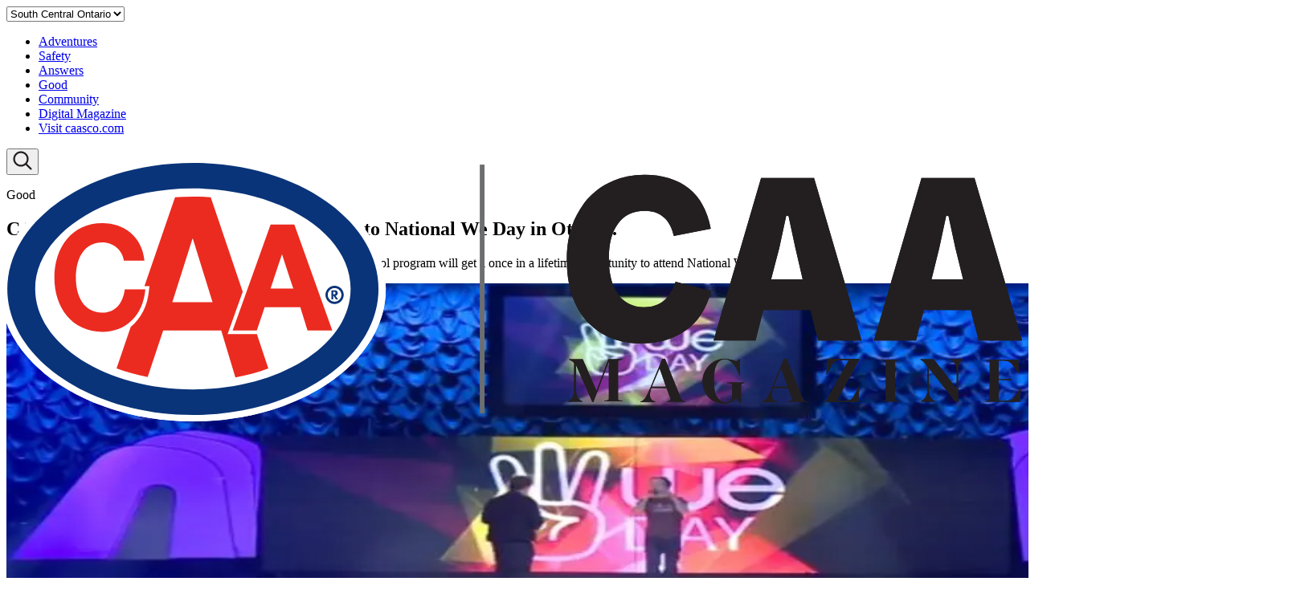

--- FILE ---
content_type: text/html; charset=utf-8
request_url: https://caamagazine.com/on/good/caa-sends-school-safety-patrol-volunteers-to-national-we-day-in-ottawa
body_size: 13058
content:
<!DOCTYPE html><html lang="en"><head><meta charSet="utf-8" data-next-head=""/><meta name="viewport" content="width=device-width" data-next-head=""/><link data-next-font="" rel="preconnect" href="/" crossorigin="anonymous"/><link rel="preload" href="/_next/static/css/01f74a829d8d8a0a.css" as="style"/><link rel="preload" href="/_next/static/css/06cb943a19f2d6ba.css" as="style"/><link rel="stylesheet" href="/_next/static/css/01f74a829d8d8a0a.css" data-n-g=""/><link rel="stylesheet" href="/_next/static/css/06cb943a19f2d6ba.css" data-n-p=""/><noscript data-n-css=""></noscript><script defer="" noModule="" src="/_next/static/chunks/polyfills-42372ed130431b0a.js"></script><script src="/_next/static/chunks/webpack-93d694aae58b24f0.js" defer=""></script><script src="/_next/static/chunks/framework-0fb441e2dfca568e.js" defer=""></script><script src="/_next/static/chunks/main-f07bb279bc4fa0a1.js" defer=""></script><script src="/_next/static/chunks/pages/_app-c552968db090373e.js" defer=""></script><script src="/_next/static/chunks/999e08a1-50bbe55499d2276e.js" defer=""></script><script src="/_next/static/chunks/7e42aecb-c9d29bee94cdcb2d.js" defer=""></script><script src="/_next/static/chunks/909-305567913d59edb3.js" defer=""></script><script src="/_next/static/chunks/177-559fdff0406b3c9f.js" defer=""></script><script src="/_next/static/chunks/496-7add399ca3500555.js" defer=""></script><script src="/_next/static/chunks/397-105cf03751cbf4db.js" defer=""></script><script src="/_next/static/chunks/pages/%5B%5B...slug%5D%5D-b4da7fa5d764b5ed.js" defer=""></script><script src="/_next/static/DKO24G3MjIZ1mLFfqyS34/_buildManifest.js" defer=""></script><script src="/_next/static/DKO24G3MjIZ1mLFfqyS34/_ssgManifest.js" defer=""></script></head><body><div id="__next"></div><script id="__NEXT_DATA__" type="application/json">{"props":{"pageProps":{"page":{"metadata":{"tags":[],"concepts":[]},"sys":{"space":{"sys":{"type":"Link","linkType":"Space","id":"8x7sonz8wgp8"}},"id":"4xBM7mcqvUSMW4u7Ji8cn1","type":"Entry","createdAt":"2024-03-17T07:17:21.050Z","updatedAt":"2024-03-17T07:17:21.050Z","environment":{"sys":{"id":"master","type":"Link","linkType":"Environment"}},"publishedVersion":4,"revision":1,"contentType":{"sys":{"type":"Link","linkType":"ContentType","id":"page"}},"locale":"en-US"},"fields":{"title":"CAA sends School Safety Patrol volunteers to National We Day in Ottawa","seo":{"metadata":{"tags":[],"concepts":[]},"sys":{"space":{"sys":{"type":"Link","linkType":"Space","id":"8x7sonz8wgp8"}},"id":"7a36myidwjeUxYK1yDLPTO","type":"Entry","createdAt":"2024-03-17T07:17:21.007Z","updatedAt":"2024-03-17T07:17:21.007Z","environment":{"sys":{"id":"master","type":"Link","linkType":"Environment"}},"publishedVersion":3,"revision":1,"contentType":{"sys":{"type":"Link","linkType":"ContentType","id":"seo"}},"locale":"en-US"},"fields":{"title":"CAA sends School Safety Patrol volunteers to National We Day in Ottawa","metaDescription":"Fifteen hard working student volunteers with the CAA School Safety Patrol program will get a once in a lifetime opportunity to attend National We Day","metaKeyword":"National We Day, CAA School Safety Patrol program,","socialMediaTitle":"CAA sends School Safety Patrol volunteers to National We Day in Ottawa","socialMediaImage":{"metadata":{"tags":[],"concepts":[]},"sys":{"space":{"sys":{"type":"Link","linkType":"Space","id":"8x7sonz8wgp8"}},"id":"2htq8ptN635z10TbJkTUj7","type":"Asset","createdAt":"2024-03-17T07:17:15.776Z","updatedAt":"2024-03-19T14:02:26.120Z","environment":{"sys":{"id":"master","type":"Link","linkType":"Environment"}},"publishedVersion":5,"revision":2,"locale":"en-US"},"fields":{"title":"social-img--we-day-in-ottawa-with-a-full-crowd.jpg","description":"Two people on stage at a we day event with a lit audience in the foreground.","file":{"url":"//images.ctfassets.net/8x7sonz8wgp8/2htq8ptN635z10TbJkTUj7/1e28ff2261f40fd43301b6577d1d568a/social-img--we-day-in-ottawa-with-a-full-crowd.jpg","details":{"size":101132,"image":{"width":1200,"height":630}},"fileName":"social-img--we-day-in-ottawa-with-a-full-crowd.jpg","contentType":"image/jpeg"}}},"noIndex":false,"noFollow":false}},"slug":"on/good/caa-sends-school-safety-patrol-volunteers-to-national-we-day-in-ottawa","sections":[{"metadata":{"tags":[],"concepts":[]},"sys":{"space":{"sys":{"type":"Link","linkType":"Space","id":"8x7sonz8wgp8"}},"id":"5zN9Am8Wfn8AFcrcq33jpL","type":"Entry","createdAt":"2024-03-17T07:17:21.066Z","updatedAt":"2024-03-17T07:17:21.066Z","environment":{"sys":{"id":"master","type":"Link","linkType":"Environment"}},"publishedVersion":7,"revision":1,"contentType":{"sys":{"type":"Link","linkType":"ContentType","id":"article"}},"locale":"en-US"},"fields":{"title":"CAA sends School Safety Patrol volunteers to National We Day in Ottawa","region":"on","image":{"metadata":{"tags":[],"concepts":[]},"sys":{"space":{"sys":{"type":"Link","linkType":"Space","id":"8x7sonz8wgp8"}},"id":"6YPAaytgamzPibcEsBYaHf","type":"Asset","createdAt":"2024-03-17T07:13:05.664Z","updatedAt":"2024-03-19T14:02:26.081Z","environment":{"sys":{"id":"master","type":"Link","linkType":"Environment"}},"publishedVersion":5,"revision":2,"locale":"en-US"},"fields":{"title":"blog-img--we-day-in-ottawa-with-a-full-crowd.jpg","description":"Two figures on a stage at a \"we day\" event with a crowd in the foreground and a lit backdrop displaying the event's logo.","file":{"url":"//images.ctfassets.net/8x7sonz8wgp8/6YPAaytgamzPibcEsBYaHf/3b4977d40f75bf9ef0bb155824f2b4dc/blog-img--we-day-in-ottawa-with-a-full-crowd.jpg","details":{"size":62071,"image":{"width":850,"height":500}},"fileName":"blog-img--we-day-in-ottawa-with-a-full-crowd.jpg","contentType":"image/jpeg"}}},"showArticleImage":true,"heading":"CAA sends School Safety Patrol volunteers to National We Day in Ottawa.","description":"Fifteen hard working student volunteers with the CAA School Safety Patrol program will get a once in a lifetime opportunity to attend National We Day\n\n","category":{"metadata":{"tags":[],"concepts":[]},"sys":{"space":{"sys":{"type":"Link","linkType":"Space","id":"8x7sonz8wgp8"}},"id":"2cJzublRR5OzC7tmJHqZ2Z","type":"Entry","createdAt":"2023-12-27T21:31:00.900Z","updatedAt":"2024-01-10T00:50:00.318Z","environment":{"sys":{"id":"master","type":"Link","linkType":"Environment"}},"publishedVersion":13,"revision":6,"contentType":{"sys":{"type":"Link","linkType":"ContentType","id":"category"}},"locale":"en-US"},"fields":{"title":"Good","region":"global","name":"Good","link":{"metadata":{"tags":[],"concepts":[]},"sys":{"space":{"sys":{"type":"Link","linkType":"Space","id":"8x7sonz8wgp8"}},"id":"E421L9qVa2MSZBdZVDWzF","type":"Entry","createdAt":"2023-12-21T16:04:35.860Z","updatedAt":"2024-01-07T23:19:53.589Z","environment":{"sys":{"id":"master","type":"Link","linkType":"Environment"}},"publishedVersion":4,"revision":2,"contentType":{"sys":{"type":"Link","linkType":"ContentType","id":"link"}},"locale":"en-US"},"fields":{"title":"Good","text":"Good","url":"/good","openInNewTab":false}},"icon":{"metadata":{"tags":[],"concepts":[]},"sys":{"space":{"sys":{"type":"Link","linkType":"Space","id":"8x7sonz8wgp8"}},"id":"4q645aGoYLr8FWr16TlIrL","type":"Asset","createdAt":"2023-12-27T15:28:47.776Z","updatedAt":"2024-02-24T14:43:11.446Z","environment":{"sys":{"id":"master","type":"Link","linkType":"Environment"}},"publishedVersion":7,"revision":2,"locale":"en-US"},"fields":{"title":"good icon - with fill","description":"Light Blue and white handshake icon","file":{"url":"//images.ctfassets.net/8x7sonz8wgp8/4q645aGoYLr8FWr16TlIrL/1245ad4fd8c0a48b09a27c29c17566bd/Group_46.svg","details":{"size":9320,"image":{"width":68,"height":63}},"fileName":"Group 46.svg","contentType":"image/svg+xml"}}},"hoveredIcon":{"metadata":{"tags":[],"concepts":[]},"sys":{"space":{"sys":{"type":"Link","linkType":"Space","id":"8x7sonz8wgp8"}},"id":"53hWFblHDT7TqWghyS9jxx","type":"Asset","createdAt":"2024-01-05T19:45:04.988Z","updatedAt":"2024-02-24T14:47:11.167Z","environment":{"sys":{"id":"master","type":"Link","linkType":"Environment"}},"publishedVersion":14,"revision":3,"locale":"en-US"},"fields":{"title":"good icon hover","description":"White handshake icon","file":{"url":"//images.ctfassets.net/8x7sonz8wgp8/53hWFblHDT7TqWghyS9jxx/3f610e89ec44f1520682684905861f07/Category_Good__State_Reversed.svg","details":{"size":3499,"image":{"width":67,"height":65}},"fileName":"Category=Good, State=Reversed.svg","contentType":"image/svg+xml"}}}}},"link":{"metadata":{"tags":[],"concepts":[]},"sys":{"space":{"sys":{"type":"Link","linkType":"Space","id":"8x7sonz8wgp8"}},"id":"4x1Epo4pwUJ39qSyWyE4ij","type":"Entry","createdAt":"2024-03-17T07:17:21.145Z","updatedAt":"2024-03-17T07:17:21.145Z","environment":{"sys":{"id":"master","type":"Link","linkType":"Environment"}},"publishedVersion":1,"revision":1,"contentType":{"sys":{"type":"Link","linkType":"ContentType","id":"link"}},"locale":"en-US"},"fields":{"title":"CAA sends School Safety Patrol volunteers to National We Day in Ottawa","text":"Read More","url":"on/good/caa-sends-school-safety-patrol-volunteers-to-national-we-day-in-ottawa"}},"author":{"metadata":{"tags":[],"concepts":[]},"sys":{"space":{"sys":{"type":"Link","linkType":"Space","id":"8x7sonz8wgp8"}},"id":"37Veupi8xQXk1N5OxBt7R7","type":"Entry","createdAt":"2024-02-08T18:50:58.281Z","updatedAt":"2025-01-29T17:39:01.361Z","environment":{"sys":{"id":"master","type":"Link","linkType":"Environment"}},"publishedVersion":29,"revision":11,"contentType":{"sys":{"type":"Link","linkType":"ContentType","id":"author"}},"locale":"en-US"},"fields":{"title":"CAA Staff","name":"CAA Staff","location":"Toronto, ON","region":"on","content":[{"metadata":{"tags":[],"concepts":[]},"sys":{"space":{"sys":{"type":"Link","linkType":"Space","id":"8x7sonz8wgp8"}},"id":"46b25aoL0YVqmGum73oLzm","type":"Entry","createdAt":"2024-02-08T18:58:18.945Z","updatedAt":"2024-03-05T04:01:12.658Z","environment":{"sys":{"id":"master","type":"Link","linkType":"Environment"}},"publishedVersion":15,"revision":8,"contentType":{"sys":{"type":"Link","linkType":"ContentType","id":"freeText"}},"locale":"en-US"},"fields":{"title":"Global Caasco","text":"## About\n\nCAA’S stories reflect on its connection to the communities it serves. People are what Canada is made up of, what good stories are made up of, what CAA is made up of. We believe that people’s stories are what matters — from travel, to auto, to food and beyond.\n\n\u003e At CAAMagazine.ca, you will find inspirational travel, rewards and valuable content on mobility, finance, driver education, insurance, sustainability and community initiatives.\n\n"}}],"image":{"metadata":{"tags":[],"concepts":[]},"sys":{"space":{"sys":{"type":"Link","linkType":"Space","id":"8x7sonz8wgp8"}},"id":"5RjoZNIUB3IgtitxuRGf0x","type":"Asset","createdAt":"2024-02-24T18:40:16.864Z","updatedAt":"2024-02-28T13:12:05.110Z","environment":{"sys":{"id":"master","type":"Link","linkType":"Environment"}},"publishedVersion":4,"revision":2,"locale":"en-US"},"fields":{"title":"caa-staff-author-thumbnail.webp","description":"A document with the word caa on it.","file":{"url":"//images.ctfassets.net/8x7sonz8wgp8/5RjoZNIUB3IgtitxuRGf0x/15d82fb2bf5e88a65c98b7fd70a14ac5/caa-staff-author-thumbnail.webp","details":{"size":784,"image":{"width":128,"height":128}},"fileName":"caa-staff-author-thumbnail.webp","contentType":"image/webp"}}},"link":{"metadata":{"tags":[],"concepts":[]},"sys":{"space":{"sys":{"type":"Link","linkType":"Space","id":"8x7sonz8wgp8"}},"id":"4YMBBWO88OdKT8uGyC8VFG","type":"Entry","createdAt":"2024-01-20T19:18:31.607Z","updatedAt":"2024-05-07T18:40:24.231Z","environment":{"sys":{"id":"master","type":"Link","linkType":"Environment"}},"publishedVersion":23,"revision":9,"contentType":{"sys":{"type":"Link","linkType":"ContentType","id":"link"}},"locale":"en-US"},"fields":{"title":"CAASCO Global","text":"Read More","url":"/authors/caasco-global","openInNewTab":false}}}},"publishDate":"2014-03-26T07:12:00.000Z","readingTime":6,"trending":false,"featured":false,"tags":[{"metadata":{"tags":[],"concepts":[]},"sys":{"space":{"sys":{"type":"Link","linkType":"Space","id":"8x7sonz8wgp8"}},"id":"8p4kVaR5Oj0Gv22Kpb7W0","type":"Entry","createdAt":"2024-02-10T18:48:17.062Z","updatedAt":"2024-02-10T18:48:17.062Z","environment":{"sys":{"id":"master","type":"Link","linkType":"Environment"}},"publishedVersion":1,"revision":1,"contentType":{"sys":{"type":"Link","linkType":"ContentType","id":"tags"}},"locale":"en-US"},"fields":{"title":"School Safety Patrol","name":"School Safety Patrol"}}],"content":{"metadata":{"tags":[],"concepts":[]},"sys":{"space":{"sys":{"type":"Link","linkType":"Space","id":"8x7sonz8wgp8"}},"id":"JuNEqKwpjJbatT7mSG95r","type":"Entry","createdAt":"2024-03-17T07:17:21.102Z","updatedAt":"2024-03-17T07:17:21.102Z","environment":{"sys":{"id":"master","type":"Link","linkType":"Environment"}},"publishedVersion":5,"revision":1,"contentType":{"sys":{"type":"Link","linkType":"ContentType","id":"contentBlock"}},"locale":"en-US"},"fields":{"title":"CAA sends School Safety Patrol volunteers to National We Day in Ottawa","items":[{"metadata":{"tags":[],"concepts":[]},"sys":{"space":{"sys":{"type":"Link","linkType":"Space","id":"8x7sonz8wgp8"}},"id":"4aoQlSYU6xkVAON5YIurhw","type":"Entry","createdAt":"2024-03-17T07:17:21.123Z","updatedAt":"2024-03-17T07:17:21.123Z","environment":{"sys":{"id":"master","type":"Link","linkType":"Environment"}},"publishedVersion":1,"revision":1,"contentType":{"sys":{"type":"Link","linkType":"ContentType","id":"freeText"}},"locale":"en-US"},"fields":{"title":"CAA sends School Safety Patrol volunteers to National We Day in Ottawa - 1","text":"Fifteen hard working student volunteers with the CAA School Safety Patrol program will get a once in a lifetime opportunity to attend National We Day, a star-studded celebration of youth volunteerism. The children, nominated by their teachers and peers, will join tens of thousands of youth in the Nation’s Capital to listen to inspiring speakers and see performances by award-winning artists.\n\n“We are proud to recognize our dedicated students who give countless hours to making sure their peers are safe at road crossing and on buses,” says Jeff Walker, Vice President of Public Affairs, Canadian Automobile Association (CAA).\n\nMore than 70,000 enthusiastic kids give millions of hours of their time each year as part of the CAA School Safety Patrol program to ensure their peers remain safe while travelling to and from school. The program also teaches youth about leadership.\n\nJennifer Botterill, three-time Olympic Gold medalist in women’s hockey, will share her story on the We Day stage about her experience as a patroller and how the program helped develop her leadership skills.\n\nWe Day is an event that recognizes and celebrates youth volunteerism. CAA is a sponsor of We Day for the second year in a row. Last year, CAA patrollers experienced an outstanding lineup of speakers and performers, such as Martin Sheen, Shawn Desman and Kardinal Offishall.\n\n\n\nLearn more about [CAA’s School Safety Patrol program](https://www.caaschoolsafetypatrol.com/).\n\n"}},{"metadata":{"tags":[],"concepts":[]},"sys":{"space":{"sys":{"type":"Link","linkType":"Space","id":"8x7sonz8wgp8"}},"id":"oQvhZKap0vm3yaCBrM3n2","type":"Entry","createdAt":"2024-03-17T07:17:21.120Z","updatedAt":"2024-03-17T07:17:21.120Z","environment":{"sys":{"id":"master","type":"Link","linkType":"Environment"}},"publishedVersion":2,"revision":1,"contentType":{"sys":{"type":"Link","linkType":"ContentType","id":"mediaBlock"}},"locale":"en-US"},"fields":{"title":"CAA sends School Safety Patrol volunteers to National We Day in Ottawa - 1","videoEmbedId":"fzSpD9n9JaQ"}},{"metadata":{"tags":[],"concepts":[]},"sys":{"space":{"sys":{"type":"Link","linkType":"Space","id":"8x7sonz8wgp8"}},"id":"1X7mJBZR3f3S9TeBsk8cmD","type":"Entry","createdAt":"2024-01-21T22:09:01.759Z","updatedAt":"2024-02-14T00:20:07.702Z","environment":{"sys":{"id":"master","type":"Link","linkType":"Environment"}},"publishedVersion":13,"revision":5,"contentType":{"sys":{"type":"Link","linkType":"ContentType","id":"socialShare"}},"locale":"en-US"},"fields":{"title":"Social share from Article","heading":"Share this article:"}}]}}}},{"metadata":{"tags":[],"concepts":[]},"sys":{"space":{"sys":{"type":"Link","linkType":"Space","id":"8x7sonz8wgp8"}},"id":"49GyYrycXkgnIOF8yUlXN4","type":"Entry","createdAt":"2024-02-14T00:20:42.636Z","updatedAt":"2024-02-14T00:20:42.636Z","environment":{"sys":{"id":"master","type":"Link","linkType":"Environment"}},"publishedVersion":3,"revision":1,"contentType":{"sys":{"type":"Link","linkType":"ContentType","id":"resultContainer"}},"locale":"en-US"},"fields":{"title":"Good Article Page - Related Articles","resultType":"Articles","heading":"Related Articles\n","showResultToolbar":false,"showPagination":false,"resultEachPage":3,"category":{"metadata":{"tags":[],"concepts":[]},"sys":{"space":{"sys":{"type":"Link","linkType":"Space","id":"8x7sonz8wgp8"}},"id":"2cJzublRR5OzC7tmJHqZ2Z","type":"Entry","createdAt":"2023-12-27T21:31:00.900Z","updatedAt":"2024-01-10T00:50:00.318Z","environment":{"sys":{"id":"master","type":"Link","linkType":"Environment"}},"publishedVersion":13,"revision":6,"contentType":{"sys":{"type":"Link","linkType":"ContentType","id":"category"}},"locale":"en-US"},"fields":{"title":"Good","region":"global","name":"Good","link":{"metadata":{"tags":[],"concepts":[]},"sys":{"space":{"sys":{"type":"Link","linkType":"Space","id":"8x7sonz8wgp8"}},"id":"E421L9qVa2MSZBdZVDWzF","type":"Entry","createdAt":"2023-12-21T16:04:35.860Z","updatedAt":"2024-01-07T23:19:53.589Z","environment":{"sys":{"id":"master","type":"Link","linkType":"Environment"}},"publishedVersion":4,"revision":2,"contentType":{"sys":{"type":"Link","linkType":"ContentType","id":"link"}},"locale":"en-US"},"fields":{"title":"Good","text":"Good","url":"/good","openInNewTab":false}},"icon":{"metadata":{"tags":[],"concepts":[]},"sys":{"space":{"sys":{"type":"Link","linkType":"Space","id":"8x7sonz8wgp8"}},"id":"4q645aGoYLr8FWr16TlIrL","type":"Asset","createdAt":"2023-12-27T15:28:47.776Z","updatedAt":"2024-02-24T14:43:11.446Z","environment":{"sys":{"id":"master","type":"Link","linkType":"Environment"}},"publishedVersion":7,"revision":2,"locale":"en-US"},"fields":{"title":"good icon - with fill","description":"Light Blue and white handshake icon","file":{"url":"//images.ctfassets.net/8x7sonz8wgp8/4q645aGoYLr8FWr16TlIrL/1245ad4fd8c0a48b09a27c29c17566bd/Group_46.svg","details":{"size":9320,"image":{"width":68,"height":63}},"fileName":"Group 46.svg","contentType":"image/svg+xml"}}},"hoveredIcon":{"metadata":{"tags":[],"concepts":[]},"sys":{"space":{"sys":{"type":"Link","linkType":"Space","id":"8x7sonz8wgp8"}},"id":"53hWFblHDT7TqWghyS9jxx","type":"Asset","createdAt":"2024-01-05T19:45:04.988Z","updatedAt":"2024-02-24T14:47:11.167Z","environment":{"sys":{"id":"master","type":"Link","linkType":"Environment"}},"publishedVersion":14,"revision":3,"locale":"en-US"},"fields":{"title":"good icon hover","description":"White handshake icon","file":{"url":"//images.ctfassets.net/8x7sonz8wgp8/53hWFblHDT7TqWghyS9jxx/3f610e89ec44f1520682684905861f07/Category_Good__State_Reversed.svg","details":{"size":3499,"image":{"width":67,"height":65}},"fileName":"Category=Good, State=Reversed.svg","contentType":"image/svg+xml"}}}}}}}]}},"siteConfigData":{"navItems":{"sys":{"space":{"sys":{"type":"Link","linkType":"Space","id":"8x7sonz8wgp8"}},"id":"5A0iaH9H16aaLakp0CzjPE","type":"Entry","createdAt":"2023-12-21T01:07:07.388Z","updatedAt":"2024-03-20T17:41:59.444Z","environment":{"sys":{"id":"master","type":"Link","linkType":"Environment"}},"publishedVersion":45,"revision":15,"contentType":{"sys":{"type":"Link","linkType":"ContentType","id":"navbar"}},"locale":"en-US"},"id":"5A0iaH9H16aaLakp0CzjPE","type":"navbar","title":"Ontario - Navbar","logo":{"sys":{"space":{"sys":{"type":"Link","linkType":"Space","id":"8x7sonz8wgp8"}},"id":"1dwYResk3hPf4V34i4e0gj","type":"Asset","createdAt":"2024-01-25T16:47:10.217Z","updatedAt":"2024-03-12T23:35:00.893Z","environment":{"sys":{"id":"master","type":"Link","linkType":"Environment"}},"publishedVersion":16,"revision":6,"locale":"en-US"},"id":"1dwYResk3hPf4V34i4e0gj","type":"Asset","src":"https://images.ctfassets.net/8x7sonz8wgp8/1dwYResk3hPf4V34i4e0gj/33a3527e653640bcf7bee56c341090a7/caasco-magazine-logo-March06.svg","alt":"CAASCO Logo and CAA Magazine Logo"},"mobileLogo":{"sys":{"space":{"sys":{"type":"Link","linkType":"Space","id":"8x7sonz8wgp8"}},"id":"HgVPknuUBa3sEpeWbVpqK","type":"Asset","createdAt":"2024-01-30T15:10:28.687Z","updatedAt":"2024-03-12T23:35:17.976Z","environment":{"sys":{"id":"master","type":"Link","linkType":"Environment"}},"publishedVersion":13,"revision":4,"locale":"en-US"},"id":"HgVPknuUBa3sEpeWbVpqK","type":"Asset","src":"https://images.ctfassets.net/8x7sonz8wgp8/HgVPknuUBa3sEpeWbVpqK/1e8708322aecdb87dce12635540de344/caasco-magazine-logo-March06.svg","alt":"CAA Logo and CAA Magazine Logo"},"locations":[{"sys":{"space":{"sys":{"type":"Link","linkType":"Space","id":"8x7sonz8wgp8"}},"id":"358zACHNe8C28WKgdQ93ct","type":"Entry","createdAt":"2023-12-27T16:04:59.095Z","updatedAt":"2024-01-07T20:11:47.413Z","environment":{"sys":{"id":"master","type":"Link","linkType":"Environment"}},"publishedVersion":8,"revision":3,"contentType":{"sys":{"type":"Link","linkType":"ContentType","id":"location"}},"locale":"en-US"},"id":"358zACHNe8C28WKgdQ93ct","type":"location","title":"South Central Ontario","name":"South Central Ontario","value":"on","selected":true},{"sys":{"space":{"sys":{"type":"Link","linkType":"Space","id":"8x7sonz8wgp8"}},"id":"4dEvJSHKlrwgqhS7zK1DK2","type":"Entry","createdAt":"2023-12-27T16:05:14.522Z","updatedAt":"2024-01-08T18:15:17.820Z","environment":{"sys":{"id":"master","type":"Link","linkType":"Environment"}},"publishedVersion":8,"revision":4,"contentType":{"sys":{"type":"Link","linkType":"ContentType","id":"location"}},"locale":"en-US"},"id":"4dEvJSHKlrwgqhS7zK1DK2","type":"location","title":"Manitoba","name":"Manitoba","value":"mb","selected":false}],"locationLabel":"South Central Ontario","locationIcon":{"sys":{"space":{"sys":{"type":"Link","linkType":"Space","id":"8x7sonz8wgp8"}},"id":"7dvHgzOjv8hQzh2k0bOvPa","type":"Asset","createdAt":"2023-12-27T15:36:33.803Z","updatedAt":"2024-02-24T14:44:59.354Z","environment":{"sys":{"id":"master","type":"Link","linkType":"Environment"}},"publishedVersion":10,"revision":2,"locale":"en-US"},"id":"7dvHgzOjv8hQzh2k0bOvPa","type":"Asset","src":"https://images.ctfassets.net/8x7sonz8wgp8/7dvHgzOjv8hQzh2k0bOvPa/059de65e1ac50fad2fe5ba244e00e3d3/Vector.svg","alt":"Location pin icon"},"navLinks":[{"sys":{"space":{"sys":{"type":"Link","linkType":"Space","id":"8x7sonz8wgp8"}},"id":"7j4hHtbutIaSw6ClwFBa5l","type":"Entry","createdAt":"2024-01-07T23:21:09.788Z","updatedAt":"2024-03-01T13:39:16.957Z","environment":{"sys":{"id":"master","type":"Link","linkType":"Environment"}},"publishedVersion":12,"revision":5,"contentType":{"sys":{"type":"Link","linkType":"ContentType","id":"link"}},"locale":"en-US"},"id":"7j4hHtbutIaSw6ClwFBa5l","type":"link","title":"Adventures","text":"Adventures","url":"/adventures","openInNewTab":false},{"sys":{"space":{"sys":{"type":"Link","linkType":"Space","id":"8x7sonz8wgp8"}},"id":"4IPhESELKmd14Pzm0mDbl4","type":"Entry","createdAt":"2023-12-21T16:04:03.100Z","updatedAt":"2024-01-07T23:19:39.373Z","environment":{"sys":{"id":"master","type":"Link","linkType":"Environment"}},"publishedVersion":5,"revision":2,"contentType":{"sys":{"type":"Link","linkType":"ContentType","id":"link"}},"locale":"en-US"},"id":"4IPhESELKmd14Pzm0mDbl4","type":"link","title":"Safety","text":"Safety","url":"/safety","openInNewTab":false},{"sys":{"space":{"sys":{"type":"Link","linkType":"Space","id":"8x7sonz8wgp8"}},"id":"2oxOEEkIAjBD0bYN9m8MTO","type":"Entry","createdAt":"2023-12-21T16:05:08.485Z","updatedAt":"2024-01-07T23:20:01.009Z","environment":{"sys":{"id":"master","type":"Link","linkType":"Environment"}},"publishedVersion":5,"revision":2,"contentType":{"sys":{"type":"Link","linkType":"ContentType","id":"link"}},"locale":"en-US"},"id":"2oxOEEkIAjBD0bYN9m8MTO","type":"link","title":"Answers","text":"Answers","url":"/answers","openInNewTab":false},{"sys":{"space":{"sys":{"type":"Link","linkType":"Space","id":"8x7sonz8wgp8"}},"id":"E421L9qVa2MSZBdZVDWzF","type":"Entry","createdAt":"2023-12-21T16:04:35.860Z","updatedAt":"2024-01-07T23:19:53.589Z","environment":{"sys":{"id":"master","type":"Link","linkType":"Environment"}},"publishedVersion":4,"revision":2,"contentType":{"sys":{"type":"Link","linkType":"ContentType","id":"link"}},"locale":"en-US"},"id":"E421L9qVa2MSZBdZVDWzF","type":"link","title":"Good","text":"Good","url":"/good","openInNewTab":false},{"sys":{"space":{"sys":{"type":"Link","linkType":"Space","id":"8x7sonz8wgp8"}},"id":"FhiSr2iRH0SW648zxdVyq","type":"Entry","createdAt":"2023-12-21T16:05:32.883Z","updatedAt":"2024-01-07T23:20:08.916Z","environment":{"sys":{"id":"master","type":"Link","linkType":"Environment"}},"publishedVersion":5,"revision":2,"contentType":{"sys":{"type":"Link","linkType":"ContentType","id":"link"}},"locale":"en-US"},"id":"FhiSr2iRH0SW648zxdVyq","type":"link","title":"Community","text":"Community","url":"/community","openInNewTab":false},{"sys":{"space":{"sys":{"type":"Link","linkType":"Space","id":"8x7sonz8wgp8"}},"id":"5oX4lDBPgs8Ap1TXywAR7F","type":"Entry","createdAt":"2023-12-21T16:06:02.509Z","updatedAt":"2024-01-28T13:42:36.390Z","environment":{"sys":{"id":"master","type":"Link","linkType":"Environment"}},"publishedVersion":8,"revision":3,"contentType":{"sys":{"type":"Link","linkType":"ContentType","id":"link"}},"locale":"en-US"},"id":"5oX4lDBPgs8Ap1TXywAR7F","type":"link","title":"Digital Magazine","text":"Digital Magazine","url":"/digital-magazine","openInNewTab":false},{"sys":{"space":{"sys":{"type":"Link","linkType":"Space","id":"8x7sonz8wgp8"}},"id":"7agHEQ8sOIeZjLQfiS8cmz","type":"Entry","createdAt":"2024-02-14T16:42:25.200Z","updatedAt":"2024-02-14T16:42:25.200Z","environment":{"sys":{"id":"master","type":"Link","linkType":"Environment"}},"publishedVersion":4,"revision":1,"contentType":{"sys":{"type":"Link","linkType":"ContentType","id":"link"}},"locale":"en-US"},"id":"7agHEQ8sOIeZjLQfiS8cmz","type":"link","title":"Visit caasco.com","text":"Visit caasco.com","url":"https://www.caasco.com/","openInNewTab":true}]},"footerItems":{"sys":{"space":{"sys":{"type":"Link","linkType":"Space","id":"8x7sonz8wgp8"}},"id":"3RMpNdqIeOtqI2eM2rI5lG","type":"Entry","createdAt":"2023-12-21T01:20:44.221Z","updatedAt":"2025-07-02T18:58:24.250Z","environment":{"sys":{"id":"master","type":"Link","linkType":"Environment"}},"publishedVersion":71,"revision":17,"contentType":{"sys":{"type":"Link","linkType":"ContentType","id":"footer"}},"locale":"en-US"},"id":"3RMpNdqIeOtqI2eM2rI5lG","type":"footer","title":"Ontario - Footer","logo":{"sys":{"space":{"sys":{"type":"Link","linkType":"Space","id":"8x7sonz8wgp8"}},"id":"HgVPknuUBa3sEpeWbVpqK","type":"Asset","createdAt":"2024-01-30T15:10:28.687Z","updatedAt":"2024-03-12T23:35:17.976Z","environment":{"sys":{"id":"master","type":"Link","linkType":"Environment"}},"publishedVersion":13,"revision":4,"locale":"en-US"},"id":"HgVPknuUBa3sEpeWbVpqK","type":"Asset","src":"https://images.ctfassets.net/8x7sonz8wgp8/HgVPknuUBa3sEpeWbVpqK/1e8708322aecdb87dce12635540de344/caasco-magazine-logo-March06.svg","alt":"CAA Logo and CAA Magazine Logo"},"companyInfo":"The stories, advice and news that guide Members through the CAA ecosystem.\n","footerLinks":[{"sys":{"space":{"sys":{"type":"Link","linkType":"Space","id":"8x7sonz8wgp8"}},"id":"3fqN3zLFN35z7Iz1wuLwDG","type":"Entry","createdAt":"2024-02-24T14:56:07.949Z","updatedAt":"2024-02-24T16:24:14.800Z","environment":{"sys":{"id":"master","type":"Link","linkType":"Environment"}},"publishedVersion":21,"revision":3,"contentType":{"sys":{"type":"Link","linkType":"ContentType","id":"footerLinksColumn"}},"locale":"en-US"},"id":"3fqN3zLFN35z7Iz1wuLwDG","type":"footerLinksColumn","title":"Ontario Overview","heading":"Overview","links":[{"sys":{"space":{"sys":{"type":"Link","linkType":"Space","id":"8x7sonz8wgp8"}},"id":"14SBkEaM7TXWo3wm6U7Mo0","type":"Entry","createdAt":"2024-02-24T14:58:30.889Z","updatedAt":"2024-02-24T14:58:30.889Z","environment":{"sys":{"id":"master","type":"Link","linkType":"Environment"}},"publishedVersion":3,"revision":1,"contentType":{"sys":{"type":"Link","linkType":"ContentType","id":"link"}},"locale":"en-US"},"id":"14SBkEaM7TXWo3wm6U7Mo0","type":"link","title":"Ontario Membership","text":"Membership","url":"https://www.caasco.com/abtests/membership?mrasn=1138679.1410635.hCUjIN4G","openInNewTab":true},{"sys":{"space":{"sys":{"type":"Link","linkType":"Space","id":"8x7sonz8wgp8"}},"id":"2PqQfWl5nzOrwv4XOWOmbg","type":"Entry","createdAt":"2024-02-24T14:59:06.705Z","updatedAt":"2025-12-19T15:14:48.668Z","environment":{"sys":{"id":"master","type":"Link","linkType":"Environment"}},"publishedVersion":6,"revision":2,"contentType":{"sys":{"type":"Link","linkType":"ContentType","id":"link"}},"locale":"en-US"},"id":"2PqQfWl5nzOrwv4XOWOmbg","type":"link","title":"Ontario Rewards","text":"Rewards","url":"https://benefitswithcaa.com","openInNewTab":true},{"sys":{"space":{"sys":{"type":"Link","linkType":"Space","id":"8x7sonz8wgp8"}},"id":"7zoy4DbBaxUHR5IIJBWo5h","type":"Entry","createdAt":"2024-02-24T14:59:43.171Z","updatedAt":"2024-02-24T14:59:43.171Z","environment":{"sys":{"id":"master","type":"Link","linkType":"Environment"}},"publishedVersion":3,"revision":1,"contentType":{"sys":{"type":"Link","linkType":"ContentType","id":"link"}},"locale":"en-US"},"id":"7zoy4DbBaxUHR5IIJBWo5h","type":"link","title":"Ontario Auto","text":"Auto","url":"https://www.caasco.com/auto","openInNewTab":true},{"sys":{"space":{"sys":{"type":"Link","linkType":"Space","id":"8x7sonz8wgp8"}},"id":"741dpH7Ghg7g5BdwZQxKqq","type":"Entry","createdAt":"2024-02-24T15:00:17.528Z","updatedAt":"2024-02-24T15:00:17.528Z","environment":{"sys":{"id":"master","type":"Link","linkType":"Environment"}},"publishedVersion":3,"revision":1,"contentType":{"sys":{"type":"Link","linkType":"ContentType","id":"link"}},"locale":"en-US"},"id":"741dpH7Ghg7g5BdwZQxKqq","type":"link","title":"Ontario Travel","text":"Travel","url":"https://www.caasco.com/travel","openInNewTab":true},{"sys":{"space":{"sys":{"type":"Link","linkType":"Space","id":"8x7sonz8wgp8"}},"id":"xkucDHEVWH84bZ9cyoTcQ","type":"Entry","createdAt":"2024-02-24T15:00:45.964Z","updatedAt":"2024-02-24T15:00:45.964Z","environment":{"sys":{"id":"master","type":"Link","linkType":"Environment"}},"publishedVersion":3,"revision":1,"contentType":{"sys":{"type":"Link","linkType":"ContentType","id":"link"}},"locale":"en-US"},"id":"xkucDHEVWH84bZ9cyoTcQ","type":"link","title":"Ontario Insurance","text":"Insurance","url":"https://www.caasco.com/insurance","openInNewTab":true},{"sys":{"space":{"sys":{"type":"Link","linkType":"Space","id":"8x7sonz8wgp8"}},"id":"33trgQgMRzvFoOcdDH7h0H","type":"Entry","createdAt":"2024-02-24T15:01:12.488Z","updatedAt":"2024-02-24T15:01:12.488Z","environment":{"sys":{"id":"master","type":"Link","linkType":"Environment"}},"publishedVersion":3,"revision":1,"contentType":{"sys":{"type":"Link","linkType":"ContentType","id":"link"}},"locale":"en-US"},"id":"33trgQgMRzvFoOcdDH7h0H","type":"link","title":"Ontario Advocacy","text":"Advocacy","url":"https://www.caasco.com/advocacy","openInNewTab":true},{"sys":{"space":{"sys":{"type":"Link","linkType":"Space","id":"8x7sonz8wgp8"}},"id":"4p0Lxq7xGXftQ5GuPLmvUU","type":"Entry","createdAt":"2024-02-24T15:01:44.238Z","updatedAt":"2024-02-24T15:01:44.238Z","environment":{"sys":{"id":"master","type":"Link","linkType":"Environment"}},"publishedVersion":3,"revision":1,"contentType":{"sys":{"type":"Link","linkType":"ContentType","id":"link"}},"locale":"en-US"},"id":"4p0Lxq7xGXftQ5GuPLmvUU","type":"link","title":"Ontario Shop","text":"Shop","url":"https://shopwithcaa.com/?_ga=2.23406906.1468429059.1708622601-82392308.1706452729\u0026_gl=1*14oosoz*_ga*ODIzOTIzMDguMTcwNjQ1MjcyOQ..*_ga_L3093XLJNC*MTcwODc4NjcwMS43NC4xLjE3MDg3ODY4ODQuMTQuMC4w","openInNewTab":true}]},{"sys":{"space":{"sys":{"type":"Link","linkType":"Space","id":"8x7sonz8wgp8"}},"id":"24yQQm7XFtXp9dGPcEWSKs","type":"Entry","createdAt":"2024-02-24T14:56:25.032Z","updatedAt":"2024-03-04T15:33:02.939Z","environment":{"sys":{"id":"master","type":"Link","linkType":"Environment"}},"publishedVersion":14,"revision":4,"contentType":{"sys":{"type":"Link","linkType":"ContentType","id":"footerLinksColumn"}},"locale":"en-US"},"id":"24yQQm7XFtXp9dGPcEWSKs","type":"footerLinksColumn","title":"Ontario About CAA","heading":"About CAA","links":[{"sys":{"space":{"sys":{"type":"Link","linkType":"Space","id":"8x7sonz8wgp8"}},"id":"7JGMNrDSSmsZEZYTFp7MCY","type":"Entry","createdAt":"2024-02-24T15:13:23.110Z","updatedAt":"2024-02-24T15:13:23.110Z","environment":{"sys":{"id":"master","type":"Link","linkType":"Environment"}},"publishedVersion":3,"revision":1,"contentType":{"sys":{"type":"Link","linkType":"ContentType","id":"link"}},"locale":"en-US"},"id":"7JGMNrDSSmsZEZYTFp7MCY","type":"link","title":"Ontario - About Us","text":"About Us","url":"https://www.caasco.com/about-us","openInNewTab":true},{"sys":{"space":{"sys":{"type":"Link","linkType":"Space","id":"8x7sonz8wgp8"}},"id":"3zqiHPtzcv9ehKExyTwJM3","type":"Entry","createdAt":"2024-02-24T15:13:51.779Z","updatedAt":"2024-02-24T16:37:35.675Z","environment":{"sys":{"id":"master","type":"Link","linkType":"Environment"}},"publishedVersion":8,"revision":3,"contentType":{"sys":{"type":"Link","linkType":"ContentType","id":"link"}},"locale":"en-US"},"id":"3zqiHPtzcv9ehKExyTwJM3","type":"link","title":"Ontario - Corporate Information","text":"Corporate\u0026nbsp;Information","url":"https://www.caasco.com/corporate-information","openInNewTab":true},{"sys":{"space":{"sys":{"type":"Link","linkType":"Space","id":"8x7sonz8wgp8"}},"id":"31qSfKEAHwyheimyQbxd1z","type":"Entry","createdAt":"2024-02-24T16:16:32.684Z","updatedAt":"2024-02-24T16:16:32.684Z","environment":{"sys":{"id":"master","type":"Link","linkType":"Environment"}},"publishedVersion":3,"revision":1,"contentType":{"sys":{"type":"Link","linkType":"ContentType","id":"link"}},"locale":"en-US"},"id":"31qSfKEAHwyheimyQbxd1z","type":"link","title":"Ontario - Media","text":"Media","url":"https://www.caasco.com/about-us/corporate-news","openInNewTab":true},{"sys":{"space":{"sys":{"type":"Link","linkType":"Space","id":"8x7sonz8wgp8"}},"id":"QoDKiUUVV4IDFsyJBRPOe","type":"Entry","createdAt":"2024-02-24T16:16:56.211Z","updatedAt":"2024-02-24T16:16:56.211Z","environment":{"sys":{"id":"master","type":"Link","linkType":"Environment"}},"publishedVersion":3,"revision":1,"contentType":{"sys":{"type":"Link","linkType":"ContentType","id":"link"}},"locale":"en-US"},"id":"QoDKiUUVV4IDFsyJBRPOe","type":"link","title":"Ontario - About our Website","text":"About our Website","url":"https://www.caasco.com/about-our-website","openInNewTab":true},{"sys":{"space":{"sys":{"type":"Link","linkType":"Space","id":"8x7sonz8wgp8"}},"id":"5hUXvK94HS32sqYsWFWRFX","type":"Entry","createdAt":"2024-02-24T16:17:20.325Z","updatedAt":"2024-02-24T16:17:20.325Z","environment":{"sys":{"id":"master","type":"Link","linkType":"Environment"}},"publishedVersion":3,"revision":1,"contentType":{"sys":{"type":"Link","linkType":"ContentType","id":"link"}},"locale":"en-US"},"id":"5hUXvK94HS32sqYsWFWRFX","type":"link","title":"Ontario - Website Accessibility","text":"Website Accessibility","url":"https://www.caasco.com/about-our-website/website-accessibility","openInNewTab":true},{"sys":{"space":{"sys":{"type":"Link","linkType":"Space","id":"8x7sonz8wgp8"}},"id":"2ODrMPw5hVkinR7nfeNMNT","type":"Entry","createdAt":"2024-02-24T16:17:54.611Z","updatedAt":"2024-02-24T16:17:54.611Z","environment":{"sys":{"id":"master","type":"Link","linkType":"Environment"}},"publishedVersion":4,"revision":1,"contentType":{"sys":{"type":"Link","linkType":"ContentType","id":"link"}},"locale":"en-US"},"id":"2ODrMPw5hVkinR7nfeNMNT","type":"link","title":"Ontario - Careers","text":"Careers","url":"https://jobs.caaclubgroup.ca/","openInNewTab":true},{"sys":{"space":{"sys":{"type":"Link","linkType":"Space","id":"8x7sonz8wgp8"}},"id":"2OJwIFl4mCgyFKF1UqxrnW","type":"Entry","createdAt":"2024-03-04T15:33:21.317Z","updatedAt":"2024-03-04T15:33:21.317Z","environment":{"sys":{"id":"master","type":"Link","linkType":"Environment"}},"publishedVersion":1,"revision":1,"contentType":{"sys":{"type":"Link","linkType":"ContentType","id":"link"}},"locale":"en-US"},"id":"2OJwIFl4mCgyFKF1UqxrnW","type":"link","title":"Ontario - Authors","text":"Authors","url":"authors"}]},{"sys":{"space":{"sys":{"type":"Link","linkType":"Space","id":"8x7sonz8wgp8"}},"id":"AxSfLda76QGcluuJ68EGC","type":"Entry","createdAt":"2024-02-24T14:56:16.117Z","updatedAt":"2024-02-24T16:24:42.535Z","environment":{"sys":{"id":"master","type":"Link","linkType":"Environment"}},"publishedVersion":8,"revision":3,"contentType":{"sys":{"type":"Link","linkType":"ContentType","id":"footerLinksColumn"}},"locale":"en-US"},"id":"AxSfLda76QGcluuJ68EGC","type":"footerLinksColumn","title":"Ontario Contact","heading":"Contact","links":[{"sys":{"space":{"sys":{"type":"Link","linkType":"Space","id":"8x7sonz8wgp8"}},"id":"5u3vb3EqXiodW42HpfgStt","type":"Entry","createdAt":"2024-02-24T16:18:46.584Z","updatedAt":"2024-02-24T16:18:46.584Z","environment":{"sys":{"id":"master","type":"Link","linkType":"Environment"}},"publishedVersion":3,"revision":1,"contentType":{"sys":{"type":"Link","linkType":"ContentType","id":"link"}},"locale":"en-US"},"id":"5u3vb3EqXiodW42HpfgStt","type":"link","title":"Ontario - Contact Us","text":"Contact Us","url":"https://www.caasco.com/contact-us","openInNewTab":true},{"sys":{"space":{"sys":{"type":"Link","linkType":"Space","id":"8x7sonz8wgp8"}},"id":"2GQOuwr4ypttHvuuhgqoIy","type":"Entry","createdAt":"2024-02-24T16:19:11.478Z","updatedAt":"2024-02-25T14:05:32.199Z","environment":{"sys":{"id":"master","type":"Link","linkType":"Environment"}},"publishedVersion":9,"revision":3,"contentType":{"sys":{"type":"Link","linkType":"ContentType","id":"link"}},"locale":"en-US"},"id":"2GQOuwr4ypttHvuuhgqoIy","type":"link","title":"Ontario - Store Locator","text":"Store\u0026nbsp;Locator","url":"https://www.caasco.com/store-locator","openInNewTab":true},{"sys":{"space":{"sys":{"type":"Link","linkType":"Space","id":"8x7sonz8wgp8"}},"id":"JfHNEZe9rlMHyiZpeThww","type":"Entry","createdAt":"2024-02-24T16:19:39.100Z","updatedAt":"2024-02-24T16:19:43.454Z","environment":{"sys":{"id":"master","type":"Link","linkType":"Environment"}},"publishedVersion":5,"revision":2,"contentType":{"sys":{"type":"Link","linkType":"ContentType","id":"link"}},"locale":"en-US"},"id":"JfHNEZe9rlMHyiZpeThww","type":"link","title":"Ontario - CAA National","text":"CAA National","url":"https://www.caa.ca/","openInNewTab":true}]},{"sys":{"space":{"sys":{"type":"Link","linkType":"Space","id":"8x7sonz8wgp8"}},"id":"40X9MunRrSJuwShg2um4bZ","type":"Entry","createdAt":"2024-02-24T14:56:34.121Z","updatedAt":"2024-02-24T16:24:48.413Z","environment":{"sys":{"id":"master","type":"Link","linkType":"Environment"}},"publishedVersion":9,"revision":3,"contentType":{"sys":{"type":"Link","linkType":"ContentType","id":"footerLinksColumn"}},"locale":"en-US"},"id":"40X9MunRrSJuwShg2um4bZ","type":"footerLinksColumn","title":"Ontario Legal","heading":"Legal","links":[{"sys":{"space":{"sys":{"type":"Link","linkType":"Space","id":"8x7sonz8wgp8"}},"id":"5HnAciyBwzyueJtqYxF7Vt","type":"Entry","createdAt":"2024-02-24T15:02:49.936Z","updatedAt":"2024-02-26T13:52:31.268Z","environment":{"sys":{"id":"master","type":"Link","linkType":"Environment"}},"publishedVersion":8,"revision":3,"contentType":{"sys":{"type":"Link","linkType":"ContentType","id":"link"}},"locale":"en-US"},"id":"5HnAciyBwzyueJtqYxF7Vt","type":"link","title":"Ontario - Privacy Policy \u0026 Terms of Use","text":"Privacy\u0026nbsp;Policy\u0026nbsp;\u0026 Terms of Use","url":"https://www.caasco.com/about-our-website/privacy","openInNewTab":true},{"sys":{"space":{"sys":{"type":"Link","linkType":"Space","id":"8x7sonz8wgp8"}},"id":"5xXcnkt1dfkOxi8jkys4w2","type":"Entry","createdAt":"2024-02-24T15:03:16.637Z","updatedAt":"2024-02-26T13:53:11.810Z","environment":{"sys":{"id":"master","type":"Link","linkType":"Environment"}},"publishedVersion":5,"revision":2,"contentType":{"sys":{"type":"Link","linkType":"ContentType","id":"link"}},"locale":"en-US"},"id":"5xXcnkt1dfkOxi8jkys4w2","type":"link","title":"Ontario - Membership Terms \u0026 Conditions","text":"Membership\u0026nbsp;Terms \u0026 Conditions","url":"https://www.caasco.com/about-our-website/membership-terms-and-conditions","openInNewTab":true},{"sys":{"space":{"sys":{"type":"Link","linkType":"Space","id":"8x7sonz8wgp8"}},"id":"PPDZ6oi2hJitfQnqSiUVp","type":"Entry","createdAt":"2024-02-24T15:03:42.261Z","updatedAt":"2024-02-24T15:03:42.261Z","environment":{"sys":{"id":"master","type":"Link","linkType":"Environment"}},"publishedVersion":4,"revision":1,"contentType":{"sys":{"type":"Link","linkType":"ContentType","id":"link"}},"locale":"en-US"},"id":"PPDZ6oi2hJitfQnqSiUVp","type":"link","title":"Ontario - Travel Terms and Conditions","text":"Travel Terms and Conditions","url":"https://www.caasco.com/travel/travel-terms-and-conditions","openInNewTab":true}]}],"socialMediaLinks":[{"sys":{"space":{"sys":{"type":"Link","linkType":"Space","id":"8x7sonz8wgp8"}},"id":"2ErwtbiJiRUEl77enITEVo","type":"Entry","createdAt":"2023-12-21T15:35:51.469Z","updatedAt":"2024-02-24T16:22:09.995Z","environment":{"sys":{"id":"master","type":"Link","linkType":"Environment"}},"publishedVersion":7,"revision":2,"contentType":{"sys":{"type":"Link","linkType":"ContentType","id":"link"}},"locale":"en-US"},"id":"2ErwtbiJiRUEl77enITEVo","type":"link","title":"Facebook_SCO","text":"Read More","url":"https://www.facebook.com/CAASouthCentralON","openInNewTab":true,"showImageAsLink":true,"image":{"sys":{"space":{"sys":{"type":"Link","linkType":"Space","id":"8x7sonz8wgp8"}},"id":"5y2zNZoYjlfCGGFiMRm25t","type":"Asset","createdAt":"2023-12-21T15:35:13.152Z","updatedAt":"2023-12-21T15:35:13.152Z","environment":{"sys":{"id":"master","type":"Link","linkType":"Environment"}},"publishedVersion":5,"revision":1,"locale":"en-US"},"id":"5y2zNZoYjlfCGGFiMRm25t","type":"Asset","src":"https://images.ctfassets.net/8x7sonz8wgp8/5y2zNZoYjlfCGGFiMRm25t/5467179e08427d6aada193b4dc5aab8b/facebook-icon.svg","alt":"Facebook icon"}},{"sys":{"space":{"sys":{"type":"Link","linkType":"Space","id":"8x7sonz8wgp8"}},"id":"2amIQih54eFJ1POHlSZqZ1","type":"Entry","createdAt":"2023-12-21T15:45:35.925Z","updatedAt":"2024-02-24T16:22:24.007Z","environment":{"sys":{"id":"master","type":"Link","linkType":"Environment"}},"publishedVersion":6,"revision":2,"contentType":{"sys":{"type":"Link","linkType":"ContentType","id":"link"}},"locale":"en-US"},"id":"2amIQih54eFJ1POHlSZqZ1","type":"link","title":"Youtube_SCO","text":"Read More","url":"https://www.youtube.com/user/CAASouthCentralON","openInNewTab":true,"showImageAsLink":true,"image":{"sys":{"space":{"sys":{"type":"Link","linkType":"Space","id":"8x7sonz8wgp8"}},"id":"5b9VERGGvEh62ZiJN0IymA","type":"Asset","createdAt":"2023-12-21T15:45:30.128Z","updatedAt":"2023-12-21T15:45:30.128Z","environment":{"sys":{"id":"master","type":"Link","linkType":"Environment"}},"publishedVersion":4,"revision":1,"locale":"en-US"},"id":"5b9VERGGvEh62ZiJN0IymA","type":"Asset","src":"https://images.ctfassets.net/8x7sonz8wgp8/5b9VERGGvEh62ZiJN0IymA/80060258492ce27cbaf7c79fb571d1a0/youtube-icon.svg","alt":"Youtube icon"}},{"sys":{"space":{"sys":{"type":"Link","linkType":"Space","id":"8x7sonz8wgp8"}},"id":"2CTcJyvr2blI479CMAKkzU","type":"Entry","createdAt":"2023-12-21T15:46:49.074Z","updatedAt":"2024-02-24T16:22:29.751Z","environment":{"sys":{"id":"master","type":"Link","linkType":"Environment"}},"publishedVersion":6,"revision":2,"contentType":{"sys":{"type":"Link","linkType":"ContentType","id":"link"}},"locale":"en-US"},"id":"2CTcJyvr2blI479CMAKkzU","type":"link","title":"LinkedIn_SCO","text":"Read More","url":"https://ca.linkedin.com/company/caa-club-group-of-companies","openInNewTab":true,"showImageAsLink":true,"image":{"sys":{"space":{"sys":{"type":"Link","linkType":"Space","id":"8x7sonz8wgp8"}},"id":"4B2EgCsoxqXkKKG4yRIW6V","type":"Asset","createdAt":"2023-12-21T15:46:45.165Z","updatedAt":"2023-12-21T15:46:45.165Z","environment":{"sys":{"id":"master","type":"Link","linkType":"Environment"}},"publishedVersion":6,"revision":1,"locale":"en-US"},"id":"4B2EgCsoxqXkKKG4yRIW6V","type":"Asset","src":"https://images.ctfassets.net/8x7sonz8wgp8/4B2EgCsoxqXkKKG4yRIW6V/f0c381cd6d2752701427aff279e919de/linkedin-icon.png","alt":"Linkedin icon"}},{"sys":{"space":{"sys":{"type":"Link","linkType":"Space","id":"8x7sonz8wgp8"}},"id":"wVGEqZ87eHynUUxifHnHQ","type":"Entry","createdAt":"2024-03-04T16:59:49.575Z","updatedAt":"2024-03-04T16:59:49.575Z","environment":{"sys":{"id":"master","type":"Link","linkType":"Environment"}},"publishedVersion":3,"revision":1,"contentType":{"sys":{"type":"Link","linkType":"ContentType","id":"link"}},"locale":"en-US"},"id":"wVGEqZ87eHynUUxifHnHQ","type":"link","title":"Instagram_SCO","text":"Instagram","url":"https://www.instagram.com/caasco/","openInNewTab":true,"image":{"sys":{"space":{"sys":{"type":"Link","linkType":"Space","id":"8x7sonz8wgp8"}},"id":"1TovrtZIR003xn1KSXLSL3","type":"Asset","createdAt":"2024-03-04T16:59:24.332Z","updatedAt":"2024-03-05T00:29:37.867Z","environment":{"sys":{"id":"master","type":"Link","linkType":"Environment"}},"publishedVersion":4,"revision":2,"locale":"en-US"},"id":"1TovrtZIR003xn1KSXLSL3","type":"Asset","src":"https://images.ctfassets.net/8x7sonz8wgp8/1TovrtZIR003xn1KSXLSL3/e030b126ef5117b50a646639037f2ddf/instagram-icon.svg","alt":"Instagram Icon"}}],"backToTopLabel":"Back to Top","termsAndConditions":"TICO Ont. Reg. #50014517. CAA Travel (South Central Ontario) Inc., 60 Commerce Valley Drive East, Thornhill, ON L3T 7P9.\n\n© 2025 CAA Club Group. All rights reserved. Serving Members in Southern and Central Ontario and Manitoba.\n\n\u003csup\u003e®\u003c/sup\u003e/™ CAA trademarks are owned by, and use is authorized by, the Canadian Automobile Association. ™Driven by Good is a trademark of CAA Club Group.\n"},"isMaintenanceOn":false,"turnOnAiSummaryOnArticleLevel":false,"dictionary":{"desktopFilter":"Filter by","mobileFilter":"Filter \u0026 Sort By","date":"Date","readTime":"Read Time","author":"Author","allFilters":"All Filters","year":"Year","clearAll":"Clear All","sortBy":"Sort By","articleCount":"We've found {{count}} results","dateErrorSummary":"There are {{count}} error(s) in the information you submitted.","dateRangeInvalid":"Date range is invalid","dateInvalid":"Date is invalid","gridView":"Grid view","listView":"List view","paginationPrevious":"Go to previous page","paginationNext":"Go to next page","slideoutDesktopHeader":"Filters","slideoutMobileHeader":"Sort \u0026 Filter","slideoutSubmit":"Apply","slideoutReset":"Reset","startDate":"Start Date","endDate":"End Date","slideoutSearch":"Search","dropdownData":"Dropdown data","resultFor":"Showing results for \"{{searchText}}\"","minRead":"min. read"}},"location":"on","ninetailed":{"experiments":[{"id":"b80aa1a2-b9c6-41a8-a7aa-28358aea878b","type":"nt_experiment","name":"[Experiment] ECM-1942 - SCO Home page trending section - Good","audience":{"id":"4nvgXO8bqkAnkj4C9OulLf","name":"Homepage | Hero \u0026 Trending Topic | Last article viewed | Good","description":"By personalizing the homepage hero and trending topics based on the last GOOD article a user viewed, leveraging Ninetailed AI audience recommendations, to provide more GOOD content. Users will find the content more relevant and tailored to their interests, leading to longer site visits and higher interaction rates.\n"},"trafficAllocation":1,"distribution":[{"index":0,"start":0,"end":0.2},{"index":1,"start":0.2,"end":1}],"sticky":false,"components":[{"type":"EntryReplacement","baseline":{"id":"3SmTtcQAHALFKlBIVnRSqQ","hidden":false},"variants":[]}]},{"id":"16b284f6-1b31-4c35-a485-6237767b9ac8","type":"nt_experiment","name":"[Experiment] ECM-1942 - SCO Home page trending section - Safety","audience":{"id":"1DQ7YL4oP8mx0wiMv0yK3V","name":"Homepage | Hero \u0026 Trending Topic | Last article viewed | Safety","description":"By personalizing the homepage hero and trending topics based on the last SAFETY article a user viewed, leveraging Ninetailed AI audience recommendations, to provide more SAFETY content. Users will find the content more relevant and tailored to their interests, leading to longer site visits and higher interaction rates."},"trafficAllocation":1,"distribution":[{"index":0,"start":0,"end":0.2},{"index":1,"start":0.2,"end":1}],"sticky":false,"components":[{"type":"EntryReplacement","baseline":{"id":"3SmTtcQAHALFKlBIVnRSqQ","hidden":false},"variants":[]}]},{"id":"4OU3EE7NZx3X6cy4m7BAKr","type":"nt_experiment","name":"[Experiment] ECM-1942 - SCO Home page trending section - Community","audience":{"id":"7sIWSLnftdDZOwVwFz7P5P","name":"Homepage | Hero \u0026 Trending Topic | Last article viewed | Community","description":"By personalizing the homepage hero and trending topics based on the last COMMUNITY article a user viewed, leveraging Ninetailed AI audience recommendations, to provide more COMMUNITY content. Users will find the content more relevant and tailored to their interests, leading to longer site visits and higher interaction rates."},"trafficAllocation":1,"distribution":[{"index":0,"start":0,"end":0.2},{"index":1,"start":0.2,"end":1}],"sticky":false,"components":[{"type":"EntryReplacement","baseline":{"id":"3SmTtcQAHALFKlBIVnRSqQ","hidden":false},"variants":[]}]},{"id":"99cce7b1-f1a6-48a6-9a56-bf9128bb4657","type":"nt_experiment","name":"[Experiment] ECM-1942 - SCO Home page trending section - Answers","audience":{"id":"7xvFePsArhCvXQCAnc7NrX","name":"Homepage | Hero \u0026 Trending Topic | Last article viewed | Answers","description":"By personalizing the homepage hero and trending topics based on the last ANSWERS article a user viewed, leveraging Ninetailed AI audience recommendations, to provide more ANSWERS content. Users will find the content more relevant and tailored to their interests, leading to longer site visits and higher interaction rates."},"trafficAllocation":1,"distribution":[{"index":0,"start":0,"end":0.2},{"index":1,"start":0.2,"end":1}],"sticky":false,"components":[{"type":"EntryReplacement","baseline":{"id":"3SmTtcQAHALFKlBIVnRSqQ","hidden":false},"variants":[]}]},{"id":"d3ebb15e-feb8-4883-8631-401759e0051c","type":"nt_experiment","name":"[Experiment] ECM-1942 - SCO Home page trending section - adventures","audience":{"id":"27ga5GVuuUtv8clgxrQstR","name":"Homepage | Hero \u0026 Trending Topic | Last article viewed | Adventure","description":"By personalizing the homepage hero and trending topics based on the last ADVENTURE article a user viewed, leveraging Ninetailed AI audience recommendations, to provide more ADVENTURE content. Users will find the content more relevant and tailored to their interests, leading to longer site visits and higher interaction rates."},"trafficAllocation":1,"distribution":[{"index":0,"start":0,"end":0.2},{"index":1,"start":0.2,"end":1}],"sticky":false,"components":[{"type":"EntryReplacement","baseline":{"id":"3SmTtcQAHALFKlBIVnRSqQ","hidden":false},"variants":[]}]}],"preview":{"allExperiences":[{"id":"b80aa1a2-b9c6-41a8-a7aa-28358aea878b","type":"nt_experiment","name":"[Experiment] ECM-1942 - SCO Home page trending section - Good","audience":{"id":"4nvgXO8bqkAnkj4C9OulLf","name":"Homepage | Hero \u0026 Trending Topic | Last article viewed | Good","description":"By personalizing the homepage hero and trending topics based on the last GOOD article a user viewed, leveraging Ninetailed AI audience recommendations, to provide more GOOD content. Users will find the content more relevant and tailored to their interests, leading to longer site visits and higher interaction rates.\n"},"trafficAllocation":1,"distribution":[{"index":0,"start":0,"end":0.2},{"index":1,"start":0.2,"end":1}],"sticky":false,"components":[{"type":"EntryReplacement","baseline":{"id":"3SmTtcQAHALFKlBIVnRSqQ","hidden":false},"variants":[{"id":"6H9vEtRjyDqEafWgnl5n1U","metadata":{"tags":[],"concepts":[]},"sys":{"space":{"sys":{"type":"Link","linkType":"Space","id":"8x7sonz8wgp8"}},"id":"6H9vEtRjyDqEafWgnl5n1U","type":"Entry","createdAt":"2025-10-27T19:42:33.182Z","updatedAt":"2025-10-27T19:42:33.182Z","environment":{"sys":{"id":"master","type":"Link","linkType":"Environment"}},"publishedVersion":4,"revision":1,"contentType":{"sys":{"type":"Link","linkType":"ContentType","id":"trendingBlock"}},"locale":"en-US"},"fields":{"title":"[Experiment] Trending - Good","heading":"Trending","isDynamic":false,"items":[{"sys":{"type":"Link","linkType":"Entry","id":"3tun0iTSsMDutPWqmGLPhe"}},{"sys":{"type":"Link","linkType":"Entry","id":"6YrwI9VoVghx6kVuzlkUZC"}},{"sys":{"type":"Link","linkType":"Entry","id":"254IOGzUBCKi8IilYdzCjj"}}],"limit":3}}]}]},{"id":"16b284f6-1b31-4c35-a485-6237767b9ac8","type":"nt_experiment","name":"[Experiment] ECM-1942 - SCO Home page trending section - Safety","audience":{"id":"1DQ7YL4oP8mx0wiMv0yK3V","name":"Homepage | Hero \u0026 Trending Topic | Last article viewed | Safety","description":"By personalizing the homepage hero and trending topics based on the last SAFETY article a user viewed, leveraging Ninetailed AI audience recommendations, to provide more SAFETY content. Users will find the content more relevant and tailored to their interests, leading to longer site visits and higher interaction rates."},"trafficAllocation":1,"distribution":[{"index":0,"start":0,"end":0.2},{"index":1,"start":0.2,"end":1}],"sticky":false,"components":[{"type":"EntryReplacement","baseline":{"id":"3SmTtcQAHALFKlBIVnRSqQ","hidden":false},"variants":[{"id":"1BvD9zwtTqXwWCyuHFUGAc","metadata":{"tags":[],"concepts":[]},"sys":{"space":{"sys":{"type":"Link","linkType":"Space","id":"8x7sonz8wgp8"}},"id":"1BvD9zwtTqXwWCyuHFUGAc","type":"Entry","createdAt":"2025-10-27T19:43:40.955Z","updatedAt":"2025-10-27T19:43:40.955Z","environment":{"sys":{"id":"master","type":"Link","linkType":"Environment"}},"publishedVersion":4,"revision":1,"contentType":{"sys":{"type":"Link","linkType":"ContentType","id":"trendingBlock"}},"locale":"en-US"},"fields":{"title":"[Experiment] Trending - Safery","heading":"Trending","isDynamic":false,"items":[{"sys":{"type":"Link","linkType":"Entry","id":"66j3vwBV11ZuEXYef1sNSq"}},{"sys":{"type":"Link","linkType":"Entry","id":"2QCWUnUpjc6F5sanvB1rNQ"}},{"sys":{"type":"Link","linkType":"Entry","id":"3xVb4k8I1FAGC6UnSoCoLG"}}],"limit":3}}]}]},{"id":"4OU3EE7NZx3X6cy4m7BAKr","type":"nt_experiment","name":"[Experiment] ECM-1942 - SCO Home page trending section - Community","audience":{"id":"7sIWSLnftdDZOwVwFz7P5P","name":"Homepage | Hero \u0026 Trending Topic | Last article viewed | Community","description":"By personalizing the homepage hero and trending topics based on the last COMMUNITY article a user viewed, leveraging Ninetailed AI audience recommendations, to provide more COMMUNITY content. Users will find the content more relevant and tailored to their interests, leading to longer site visits and higher interaction rates."},"trafficAllocation":1,"distribution":[{"index":0,"start":0,"end":0.2},{"index":1,"start":0.2,"end":1}],"sticky":false,"components":[{"type":"EntryReplacement","baseline":{"id":"3SmTtcQAHALFKlBIVnRSqQ","hidden":false},"variants":[{"id":"6LyBdZGayptJIItXUUW99E","metadata":{"tags":[],"concepts":[]},"sys":{"space":{"sys":{"type":"Link","linkType":"Space","id":"8x7sonz8wgp8"}},"id":"6LyBdZGayptJIItXUUW99E","type":"Entry","createdAt":"2025-10-27T19:23:14.750Z","updatedAt":"2025-10-27T19:23:14.750Z","environment":{"sys":{"id":"master","type":"Link","linkType":"Environment"}},"publishedVersion":4,"revision":1,"contentType":{"sys":{"type":"Link","linkType":"ContentType","id":"trendingBlock"}},"locale":"en-US"},"fields":{"title":"[Experiment] Trending - Community","heading":"Trending","isDynamic":false,"items":[{"sys":{"type":"Link","linkType":"Entry","id":"qEFkLXLfXp7ACkVw78OoC"}},{"sys":{"type":"Link","linkType":"Entry","id":"7yaHwZodxxqUFPSVVUjgnI"}},{"sys":{"type":"Link","linkType":"Entry","id":"1JEZcUrRvB4XZb7Q1SC0S8"}}],"limit":3}}]}]},{"id":"99cce7b1-f1a6-48a6-9a56-bf9128bb4657","type":"nt_experiment","name":"[Experiment] ECM-1942 - SCO Home page trending section - Answers","audience":{"id":"7xvFePsArhCvXQCAnc7NrX","name":"Homepage | Hero \u0026 Trending Topic | Last article viewed | Answers","description":"By personalizing the homepage hero and trending topics based on the last ANSWERS article a user viewed, leveraging Ninetailed AI audience recommendations, to provide more ANSWERS content. Users will find the content more relevant and tailored to their interests, leading to longer site visits and higher interaction rates."},"trafficAllocation":1,"distribution":[{"index":0,"start":0,"end":0.2},{"index":1,"start":0.2,"end":1}],"sticky":false,"components":[{"type":"EntryReplacement","baseline":{"id":"3SmTtcQAHALFKlBIVnRSqQ","hidden":false},"variants":[{"id":"155iCEegxwLJ5P3fKgeC6U","metadata":{"tags":[],"concepts":[]},"sys":{"space":{"sys":{"type":"Link","linkType":"Space","id":"8x7sonz8wgp8"}},"id":"155iCEegxwLJ5P3fKgeC6U","type":"Entry","createdAt":"2025-10-27T19:26:37.956Z","updatedAt":"2025-10-27T19:26:37.956Z","environment":{"sys":{"id":"master","type":"Link","linkType":"Environment"}},"publishedVersion":5,"revision":1,"contentType":{"sys":{"type":"Link","linkType":"ContentType","id":"trendingBlock"}},"locale":"en-US"},"fields":{"title":"[Experiment] Trending - Answers","heading":"Trending","isDynamic":false,"items":[{"sys":{"type":"Link","linkType":"Entry","id":"5kT2baZcyrmGXzgPNEiIad"}},{"sys":{"type":"Link","linkType":"Entry","id":"3Bm6JGr3V8Xr5NcUYTFs3G"}},{"sys":{"type":"Link","linkType":"Entry","id":"43T1v1egqA2TlvPV5MdDeC"}}],"limit":3}}]}]},{"id":"d3ebb15e-feb8-4883-8631-401759e0051c","type":"nt_experiment","name":"[Experiment] ECM-1942 - SCO Home page trending section - adventures","audience":{"id":"27ga5GVuuUtv8clgxrQstR","name":"Homepage | Hero \u0026 Trending Topic | Last article viewed | Adventure","description":"By personalizing the homepage hero and trending topics based on the last ADVENTURE article a user viewed, leveraging Ninetailed AI audience recommendations, to provide more ADVENTURE content. Users will find the content more relevant and tailored to their interests, leading to longer site visits and higher interaction rates."},"trafficAllocation":1,"distribution":[{"index":0,"start":0,"end":0.2},{"index":1,"start":0.2,"end":1}],"sticky":false,"components":[{"type":"EntryReplacement","baseline":{"id":"3SmTtcQAHALFKlBIVnRSqQ","hidden":false},"variants":[{"id":"EX3CkuAwtatZ7mWeTUJwM","metadata":{"tags":[],"concepts":[]},"sys":{"space":{"sys":{"type":"Link","linkType":"Space","id":"8x7sonz8wgp8"}},"id":"EX3CkuAwtatZ7mWeTUJwM","type":"Entry","createdAt":"2025-10-27T19:42:14.809Z","updatedAt":"2025-10-28T02:20:03.501Z","environment":{"sys":{"id":"master","type":"Link","linkType":"Environment"}},"publishedVersion":12,"revision":2,"contentType":{"sys":{"type":"Link","linkType":"ContentType","id":"trendingBlock"}},"locale":"en-US"},"fields":{"title":"[Experiment] Trending - Adventure","heading":"Trending","isDynamic":false,"items":[{"sys":{"type":"Link","linkType":"Entry","id":"6fkUHIa9HlTtZsYNk6nndu"}},{"sys":{"type":"Link","linkType":"Entry","id":"7b7VrBdzmtK15RLMjpdovv"}},{"sys":{"type":"Link","linkType":"Entry","id":"5PlNgQx7g5LlIabJ4InwRq"}}],"limit":3}}]}]},{"id":"a0638f44-043d-47b4-997b-f8a126052001","type":"nt_personalization","name":"[Home - Trending] Good","description":"If user returns to the site and hasn't seen the Good-themed section during the last visits\nThen show Good Trending Section.","audience":{"id":"893a839c-73d9-4c42-a4d1-64f2021f1dd8","name":"[Audience] Visitors not seen good content","description":""},"trafficAllocation":1,"distribution":[{"index":0,"start":0,"end":0.5},{"index":1,"start":0.5,"end":1}],"sticky":false,"components":[{"type":"EntryReplacement","baseline":{"id":"3SmTtcQAHALFKlBIVnRSqQ","hidden":false},"variants":[{"id":"lJrntTXjBdJrjQKbfznB9","metadata":{"tags":[],"concepts":[]},"sys":{"space":{"sys":{"type":"Link","linkType":"Space","id":"8x7sonz8wgp8"}},"id":"lJrntTXjBdJrjQKbfznB9","type":"Entry","createdAt":"2024-07-23T16:03:06.576Z","updatedAt":"2024-07-23T16:03:06.576Z","environment":{"sys":{"id":"master","type":"Link","linkType":"Environment"}},"publishedVersion":4,"revision":1,"contentType":{"sys":{"type":"Link","linkType":"ContentType","id":"trendingBlock"}},"locale":"en-US"},"fields":{"title":"Trending Articles Section - Good","heading":"## Trending\n\n","isDynamic":false,"items":[{"sys":{"type":"Link","linkType":"Entry","id":"1A3giyUNwcWBqfXg36wuml"}},{"sys":{"type":"Link","linkType":"Entry","id":"6UmrdPB4otgpQL9utL0B53"}}],"limit":2}}]}]},{"id":"48430d5a-e7ba-4f57-a6ce-85f556a4466b","type":"nt_personalization","name":"[Home - Trending] Answers","description":"If user returns to the site and hasn't seen the Answers-themed section during the last visits\nThen show Answers Trending Section.","audience":{"id":"885c1693-965d-45a5-a709-f21fa4476da1","name":"[Audience] Visitors not seen answers content","description":""},"trafficAllocation":1,"distribution":[{"index":0,"start":0,"end":0.5},{"index":1,"start":0.5,"end":1}],"sticky":false,"components":[{"type":"EntryReplacement","baseline":{"id":"3SmTtcQAHALFKlBIVnRSqQ","hidden":false},"variants":[{"id":"6Lq1ohFX0LNSAxdjMYA6a0","metadata":{"tags":[],"concepts":[]},"sys":{"space":{"sys":{"type":"Link","linkType":"Space","id":"8x7sonz8wgp8"}},"id":"6Lq1ohFX0LNSAxdjMYA6a0","type":"Entry","createdAt":"2024-07-23T16:02:33.272Z","updatedAt":"2024-07-23T16:02:33.272Z","environment":{"sys":{"id":"master","type":"Link","linkType":"Environment"}},"publishedVersion":4,"revision":1,"contentType":{"sys":{"type":"Link","linkType":"ContentType","id":"trendingBlock"}},"locale":"en-US"},"fields":{"title":"Trending Articles Section - Answers","heading":"## Trending\n\n","isDynamic":false,"items":[{"sys":{"type":"Link","linkType":"Entry","id":"76Frcjxi3fSOuulsd7Cugs"}},{"sys":{"type":"Link","linkType":"Entry","id":"78TotnAmlQLmokHLbZhFxK"}}],"limit":2}}]}]},{"id":"a80a2212-4899-47b9-81df-364adac6c6fb","type":"nt_personalization","name":"[Home - Hero] Digital Magazine","description":"If user returns to the site and hasn't seen the Digital Magazine-themed section during the last visits\nThen show Digital Magazine hero banner.","audience":{"id":"965bb583-d49c-40bf-9bad-292fbb55b4a6","name":"[Audience] Visitors not seen digital magazine content","description":""},"trafficAllocation":1,"distribution":[{"index":0,"start":0,"end":0.5},{"index":1,"start":0.5,"end":1}],"sticky":false,"components":[{"type":"EntryReplacement","baseline":{"id":"RDnKxvo0SYMPu1SaQDIYC","hidden":false},"variants":[{"id":"7F70jk68sJLlPTHcaX6IeE","metadata":{"tags":[],"concepts":[]},"sys":{"space":{"sys":{"type":"Link","linkType":"Space","id":"8x7sonz8wgp8"}},"id":"7F70jk68sJLlPTHcaX6IeE","type":"Entry","createdAt":"2024-01-27T20:23:15.613Z","updatedAt":"2024-11-08T20:05:05.366Z","environment":{"sys":{"id":"master","type":"Link","linkType":"Environment"}},"publishedVersion":148,"revision":29,"contentType":{"sys":{"type":"Link","linkType":"ContentType","id":"hero"}},"locale":"en-US"},"fields":{"title":"Take On Winter","variant":"Primary","layout":"Right","size":"md","isStackImage":false,"opacity":"medium","heading":"Take On Winter\n","headingFontSize":"lg","description":"A seasonal switch checklist, winter tire myth-busting, how to build a backyard rink, and how CAA prepares for freezing temperatures.\n","caption":"WINTER 2024","link":{"sys":{"type":"Link","linkType":"Entry","id":"4ZxiDnT02LvsjHGhMsPxQA"}},"btnTheme":"dark","image":{"metadata":{"tags":[],"concepts":[]},"sys":{"space":{"sys":{"type":"Link","linkType":"Space","id":"8x7sonz8wgp8"}},"id":"3yqsoqaBlyE7DtJjlV5e2a","type":"Asset","createdAt":"2024-10-31T15:53:09.832Z","updatedAt":"2024-10-31T15:53:09.832Z","environment":{"sys":{"id":"master","type":"Link","linkType":"Environment"}},"publishedVersion":5,"revision":1,"locale":"en-US"},"fields":{"title":"Winter SCO cover closed","description":"","file":{"url":"//images.ctfassets.net/8x7sonz8wgp8/3yqsoqaBlyE7DtJjlV5e2a/29882d883a03e81b8615e65a0075738b/Winter_SCO_Cover_closed.JPG","details":{"size":125916,"image":{"width":589,"height":769}},"fileName":"Winter SCO Cover closed.JPG","contentType":"image/jpeg"}}},"featureImage":{"metadata":{"tags":[],"concepts":[]},"sys":{"space":{"sys":{"type":"Link","linkType":"Space","id":"8x7sonz8wgp8"}},"id":"3yqsoqaBlyE7DtJjlV5e2a","type":"Asset","createdAt":"2024-10-31T15:53:09.832Z","updatedAt":"2024-10-31T15:53:09.832Z","environment":{"sys":{"id":"master","type":"Link","linkType":"Environment"}},"publishedVersion":5,"revision":1,"locale":"en-US"},"fields":{"title":"Winter SCO cover closed","description":"","file":{"url":"//images.ctfassets.net/8x7sonz8wgp8/3yqsoqaBlyE7DtJjlV5e2a/29882d883a03e81b8615e65a0075738b/Winter_SCO_Cover_closed.JPG","details":{"size":125916,"image":{"width":589,"height":769}},"fileName":"Winter SCO Cover closed.JPG","contentType":"image/jpeg"}}},"backgroundColor":"#e90c0c"}}]}]},{"id":"db1c5214-b328-472b-9173-b42f2891c1c4","type":"nt_personalization","name":"[Home - Hero] Answers","description":"If user returns to the site and hasn't seen the Answers-themed section during the last visits\nThen show Answers hero banner.","audience":{"id":"885c1693-965d-45a5-a709-f21fa4476da1","name":"[Audience] Visitors not seen answers content","description":""},"trafficAllocation":1,"distribution":[{"index":0,"start":0,"end":0.5},{"index":1,"start":0.5,"end":1}],"sticky":false,"components":[{"type":"EntryReplacement","baseline":{"id":"RDnKxvo0SYMPu1SaQDIYC","hidden":false},"variants":[{"id":"5QNzZdRB8OHeGYAe5pCW31","metadata":{"tags":[],"concepts":[]},"sys":{"space":{"sys":{"type":"Link","linkType":"Space","id":"8x7sonz8wgp8"}},"id":"5QNzZdRB8OHeGYAe5pCW31","type":"Entry","createdAt":"2024-06-06T19:43:08.654Z","updatedAt":"2024-08-01T18:35:55.560Z","environment":{"sys":{"id":"master","type":"Link","linkType":"Environment"}},"publishedVersion":14,"revision":3,"contentType":{"sys":{"type":"Link","linkType":"ContentType","id":"hero"}},"locale":"en-US"},"fields":{"title":"How to Protect Your Vehicle and Outsmart Thieves and Carjackers","variant":"Primary","layout":"Left","size":"lg","isStackImage":false,"category":{"sys":{"type":"Link","linkType":"Entry","id":"4R226x3ylgqO2hg7nwwYSc"}},"heading":"**How to Protect Your Vehicle and Outsmart Thieves and Carjackers**\n","headingFontSize":"lg","description":"CAA outlines what you need to know to protect yourself and your vehicle from theft.","caption":"Do not pass anything here if you want to show Category above the header of the hero","hideCaptionVisibility":false,"link":{"sys":{"type":"Link","linkType":"Entry","id":"1YYJsxJH9wKQIBo7BNWraD"}},"btnVariant":"primary","btnTheme":"dark","image":{"metadata":{"tags":[],"concepts":[]},"sys":{"space":{"sys":{"type":"Link","linkType":"Space","id":"8x7sonz8wgp8"}},"id":"1zOe6OjS4E5Z73DCuoF19f","type":"Asset","createdAt":"2024-03-11T17:12:04.472Z","updatedAt":"2024-03-14T13:50:58.563Z","environment":{"sys":{"id":"master","type":"Link","linkType":"Environment"}},"publishedVersion":4,"revision":2,"locale":"en-US"},"fields":{"title":"F23CAAINSSolutionsForVehicleTheftbensibiStock1000x500.jpg","description":"Steering wheel of a car secured with a red anti-theft device.","file":{"url":"//images.ctfassets.net/8x7sonz8wgp8/1zOe6OjS4E5Z73DCuoF19f/4ff3237de3e01eb589a320c358215603/F23CAAINSSolutionsForVehicleTheftbensibiStock1000x500.jpg","details":{"size":149460,"image":{"width":1000,"height":500}},"fileName":"F23CAAINSSolutionsForVehicleTheftbensibiStock1000x500.jpg","contentType":"image/jpeg"}}}}}]}]},{"id":"d4eaae15-9930-4cfd-9956-35c7e85bd191","type":"nt_personalization","name":"[Home - Hero] Community","description":"If user returns to the site and hasn't seen the Community-themed section during the last visits\nThen show Community hero banner.","audience":{"id":"a54fb09a-4e73-4b35-8d70-12693f4bf2c5","name":"[Audience] Visitors not seen community content","description":""},"trafficAllocation":1,"distribution":[{"index":0,"start":0,"end":0.5},{"index":1,"start":0.5,"end":1}],"sticky":false,"components":[{"type":"EntryReplacement","baseline":{"id":"RDnKxvo0SYMPu1SaQDIYC","hidden":false},"variants":[{"id":"5p0xTu2xDDquldJbx3j04x","metadata":{"tags":[],"concepts":[]},"sys":{"space":{"sys":{"type":"Link","linkType":"Space","id":"8x7sonz8wgp8"}},"id":"5p0xTu2xDDquldJbx3j04x","type":"Entry","createdAt":"2024-06-06T19:53:28.879Z","updatedAt":"2024-07-29T13:59:06.937Z","environment":{"sys":{"id":"master","type":"Link","linkType":"Environment"}},"publishedVersion":16,"revision":2,"contentType":{"sys":{"type":"Link","linkType":"ContentType","id":"hero"}},"locale":"en-US"},"fields":{"title":"Going Green: From Gravel Pit to Vibrant Social Hub","variant":"Primary","layout":"Left","size":"lg","isStackImage":false,"category":{"sys":{"type":"Link","linkType":"Entry","id":"5k6jcAJCEMozFZo5jhX178"}},"heading":"Going Green: From Gravel Pit to Vibrant Social Hub","headingFontSize":"lg","description":"Abbey Gardens brings sustainability and natural beauty to the Haliburton community","caption":"Do not pass anything here if you want to show Category above the header of the hero","hideCaptionVisibility":false,"link":{"sys":{"type":"Link","linkType":"Entry","id":"1xAjXiYdg9EJ5ROCkcmGHY"}},"btnVariant":"primary","btnTheme":"dark","image":{"metadata":{"tags":[],"concepts":[]},"sys":{"space":{"sys":{"type":"Link","linkType":"Space","id":"8x7sonz8wgp8"}},"id":"3JA5p4FWTgL6fcbykq40pU","type":"Asset","createdAt":"2024-06-06T19:53:22.706Z","updatedAt":"2024-06-06T19:53:22.706Z","environment":{"sys":{"id":"master","type":"Link","linkType":"Environment"}},"publishedVersion":4,"revision":1,"locale":"en-US"},"fields":{"title":"Abbey Gardens brings sustainability and natural beauty to the Haliburton community","description":"Abbey Gardens brings sustainability and natural beauty to the Haliburton community","file":{"url":"//images.ctfassets.net/8x7sonz8wgp8/3JA5p4FWTgL6fcbykq40pU/0dcfb3add0fc87f0924496697828f3d1/image.avif","details":{"size":430780,"image":{"width":3840,"height":1272}},"fileName":"image.avif","contentType":"image/avif"}}}}}]}]},{"id":"14cd3e64-3593-4d5e-92cb-c3f1240bd5c0","type":"nt_personalization","name":"[Home - Hero] Safety","description":"If user returns to the site and hasn't seen the Safety-themed section during the last visits\nThen show Safety hero banner.","audience":{"id":"4c98bfef-6614-4f4a-b0f9-ecd47179a37c","name":"[Audience] Visitors not seen safety content","description":""},"trafficAllocation":1,"distribution":[{"index":0,"start":0,"end":0.5},{"index":1,"start":0.5,"end":1}],"sticky":false,"components":[{"type":"EntryReplacement","baseline":{"id":"RDnKxvo0SYMPu1SaQDIYC","hidden":false},"variants":[{"id":"204UGJMHs3ycFm7zcjd3VI","metadata":{"tags":[],"concepts":[]},"sys":{"space":{"sys":{"type":"Link","linkType":"Space","id":"8x7sonz8wgp8"}},"id":"204UGJMHs3ycFm7zcjd3VI","type":"Entry","createdAt":"2024-06-06T19:46:33.021Z","updatedAt":"2024-07-29T14:01:28.437Z","environment":{"sys":{"id":"master","type":"Link","linkType":"Environment"}},"publishedVersion":12,"revision":2,"contentType":{"sys":{"type":"Link","linkType":"ContentType","id":"hero"}},"locale":"en-US"},"fields":{"title":"The ABCs of Safe Cycling","variant":"Primary","layout":"Left","size":"lg","isStackImage":false,"category":{"sys":{"type":"Link","linkType":"Entry","id":"7BSDDm4RMoqOJ94J0zoSSD"}},"heading":"Bike Safety: the ABCs of Safe Cycling","headingFontSize":"lg","description":"Use our checklist and get your bike road-worthy.","caption":"Do not pass anything here if you want to show Category above the header of the hero","hideCaptionVisibility":false,"link":{"sys":{"type":"Link","linkType":"Entry","id":"5BTYBgcCaWnTz4z3KviGaX"}},"btnVariant":"primary","btnTheme":"dark","image":{"metadata":{"tags":[],"concepts":[]},"sys":{"space":{"sys":{"type":"Link","linkType":"Space","id":"8x7sonz8wgp8"}},"id":"1mnTwz8UsMyNw9zCY8c9sf","type":"Asset","createdAt":"2024-03-22T17:05:41.105Z","updatedAt":"2024-03-22T17:05:41.105Z","environment":{"sys":{"id":"master","type":"Link","linkType":"Environment"}},"publishedVersion":11,"revision":1,"locale":"en-US"},"fields":{"title":"Bike Safety","description":"Size your helmet using the 2V1 rule to ensure comfort and safety.","file":{"url":"//images.ctfassets.net/8x7sonz8wgp8/1mnTwz8UsMyNw9zCY8c9sf/068654a1f96c045ef3200730ddc53cd2/Bike_Safety.png","details":{"size":1972550,"image":{"width":1600,"height":601}},"fileName":"Bike Safety.png","contentType":"image/png"}}}}}]}]},{"id":"4a9e5bc1-6fd5-49af-9ac8-47507b02e0b2","type":"nt_personalization","name":"[Home - Hero] Good","description":"If user returns to the site and hasn't seen the Good-themed section during the last visits\nThen show Good hero banner.","audience":{"id":"893a839c-73d9-4c42-a4d1-64f2021f1dd8","name":"[Audience] Visitors not seen good content","description":""},"trafficAllocation":1,"distribution":[{"index":0,"start":0,"end":0.5},{"index":1,"start":0.5,"end":1}],"sticky":false,"components":[{"type":"EntryReplacement","baseline":{"id":"RDnKxvo0SYMPu1SaQDIYC","hidden":false},"variants":[{"id":"2OGn9cskbevrorA6VA7lJQ","metadata":{"tags":[],"concepts":[]},"sys":{"space":{"sys":{"type":"Link","linkType":"Space","id":"8x7sonz8wgp8"}},"id":"2OGn9cskbevrorA6VA7lJQ","type":"Entry","createdAt":"2024-06-06T19:49:22.687Z","updatedAt":"2024-07-23T17:28:27.377Z","environment":{"sys":{"id":"master","type":"Link","linkType":"Environment"}},"publishedVersion":13,"revision":2,"contentType":{"sys":{"type":"Link","linkType":"ContentType","id":"hero"}},"locale":"en-US"},"fields":{"title":"Wild at Heart: Meet the Rehabilitation Heroes Helping Wildlife","variant":"Primary","layout":"Left","size":"lg","category":{"sys":{"type":"Link","linkType":"Entry","id":"2cJzublRR5OzC7tmJHqZ2Z"}},"heading":"Wild at Heart: Meet the Rehabilitation Heroes Helping Wildlife","headingFontSize":"lg","description":"The fox you spotted on your hike may have spent time in an animal rehabilitation facility.","caption":"Do not pass anything here if you want to show Category above the header of the hero","hideCaptionVisibility":false,"link":{"sys":{"type":"Link","linkType":"Entry","id":"6QaZFAUnSLdXGcAa6IQ0Tt"}},"btnVariant":"primary","btnTheme":"dark","image":{"metadata":{"tags":[],"concepts":[]},"sys":{"space":{"sys":{"type":"Link","linkType":"Space","id":"8x7sonz8wgp8"}},"id":"1xkReregdADTACdZxXOK5t","type":"Asset","createdAt":"2024-04-24T20:27:06.188Z","updatedAt":"2024-04-24T20:27:06.188Z","environment":{"sys":{"id":"master","type":"Link","linkType":"Environment"}},"publishedVersion":10,"revision":1,"locale":"en-US"},"fields":{"title":"Wild at Heart: Meet the Rehabilitation Heroes Helping Wildlife in Ontario ","description":"An injured muskrat was treated at Salthaven and successfully released.","file":{"url":"//downloads.ctfassets.net/8x7sonz8wgp8/1xkReregdADTACdZxXOK5t/d08fd00a74c158758c6b7b7a2376a404/SU24_CAA_FEA-COMMUNITY_Courtesy_Salthaven.jpg","details":{"size":37230140,"image":{"width":6960,"height":4640}},"fileName":"SU24_CAA_FEA-COMMUNITY_Courtesy Salthaven.jpg","contentType":"image/jpeg"}}}}}]}]},{"id":"a23467c2-a96d-4ee3-9626-83ec3c6810a5","type":"nt_personalization","name":"[Home - Trending] Digital Magazine","description":"If user returns to the site and hasn't seen the Digital Magazine-themed section during the last visits\nThen show Digital Magazine Trending Section.","audience":{"id":"965bb583-d49c-40bf-9bad-292fbb55b4a6","name":"[Audience] Visitors not seen digital magazine content","description":""},"trafficAllocation":1,"distribution":[{"index":0,"start":0,"end":0.5},{"index":1,"start":0.5,"end":1}],"sticky":false,"components":[{"type":"EntryReplacement","baseline":{"id":"3SmTtcQAHALFKlBIVnRSqQ","hidden":false},"variants":[{"id":"32KPLL8ZKEU02iO2sMom68","metadata":{"tags":[],"concepts":[]},"sys":{"space":{"sys":{"type":"Link","linkType":"Space","id":"8x7sonz8wgp8"}},"id":"32KPLL8ZKEU02iO2sMom68","type":"Entry","createdAt":"2024-07-23T16:04:56.438Z","updatedAt":"2024-07-23T16:04:56.438Z","environment":{"sys":{"id":"master","type":"Link","linkType":"Environment"}},"publishedVersion":5,"revision":1,"contentType":{"sys":{"type":"Link","linkType":"ContentType","id":"trendingBlock"}},"locale":"en-US"},"fields":{"title":"Trending Articles Section - Digital Magazine","heading":"## Trending\n\n","isDynamic":false,"items":[{"sys":{"type":"Link","linkType":"Entry","id":"6Sc7orMH9OlVys2R18GW98"}},{"sys":{"type":"Link","linkType":"Entry","id":"2yNQIvphFUM9NieFLsQeBq"}}],"limit":2}}]}]},{"id":"7jpmgMznQug7f0zKrf4RX9","type":"nt_personalization","name":"[Home - Trending] Adventures","description":"If user returns to the site and hasn't seen the Adventure-themed section during the last visits\nThen show Adventure Trending Section.","audience":{"id":"1VRHHTMxQ4MHwyDGEu1pvE","name":"[Audience] Visitors not seen adventures content","description":""},"trafficAllocation":1,"distribution":[{"index":0,"start":0,"end":0.5},{"index":1,"start":0.5,"end":1}],"sticky":false,"components":[{"type":"EntryReplacement","baseline":{"id":"3SmTtcQAHALFKlBIVnRSqQ","hidden":false},"variants":[{"id":"3VWV8ivom0dWzaQV6n0WJo","metadata":{"tags":[],"concepts":[]},"sys":{"space":{"sys":{"type":"Link","linkType":"Space","id":"8x7sonz8wgp8"}},"id":"3VWV8ivom0dWzaQV6n0WJo","type":"Entry","createdAt":"2024-07-23T15:59:05.974Z","updatedAt":"2025-09-11T13:25:29.971Z","environment":{"sys":{"id":"master","type":"Link","linkType":"Environment"}},"publishedVersion":27,"revision":6,"contentType":{"sys":{"type":"Link","linkType":"ContentType","id":"trendingBlock"}},"locale":"en-US"},"fields":{"title":"Trending Articles Section - Home","heading":"## Trending\n\n","isDynamic":false,"items":[{"sys":{"type":"Link","linkType":"Entry","id":"4JfUN2crbmZHv27ELKBBLY"}},{"sys":{"type":"Link","linkType":"Entry","id":"3xVb4k8I1FAGC6UnSoCoLG"}},{"sys":{"type":"Link","linkType":"Entry","id":"XYQRD2qTEGgzs05adk8p0"}},{"sys":{"type":"Link","linkType":"Entry","id":"4uhcQarZQYMBGgrgXmOfdc"}}],"limit":4}}]}]},{"id":"20348d1a-7730-4421-808f-64ff29c27504","type":"nt_personalization","name":"[Home - Trending] Community","description":"If user returns to the site and hasn't seen the Community-themed section during the last visits\nThen show Community Trending Section.","audience":{"id":"a54fb09a-4e73-4b35-8d70-12693f4bf2c5","name":"[Audience] Visitors not seen community content","description":""},"trafficAllocation":1,"distribution":[{"index":0,"start":0,"end":0.5},{"index":1,"start":0.5,"end":1}],"sticky":false,"components":[{"type":"EntryReplacement","baseline":{"id":"3SmTtcQAHALFKlBIVnRSqQ","hidden":false},"variants":[{"id":"1cLMWasPi55cJH94I9j4wX","metadata":{"tags":[],"concepts":[]},"sys":{"space":{"sys":{"type":"Link","linkType":"Space","id":"8x7sonz8wgp8"}},"id":"1cLMWasPi55cJH94I9j4wX","type":"Entry","createdAt":"2024-07-23T16:03:56.094Z","updatedAt":"2024-07-23T16:03:56.094Z","environment":{"sys":{"id":"master","type":"Link","linkType":"Environment"}},"publishedVersion":5,"revision":1,"contentType":{"sys":{"type":"Link","linkType":"ContentType","id":"trendingBlock"}},"locale":"en-US"},"fields":{"title":"Trending Articles Section - Community","heading":"## Trending\n\n","isDynamic":false,"items":[{"sys":{"type":"Link","linkType":"Entry","id":"4llXBiN23xrVb4t1v3bGty"}},{"sys":{"type":"Link","linkType":"Entry","id":"57RF1HA81I2DulrD5zBith"}}],"limit":2}}]}]},{"id":"4dc8bb5f-7cb9-4cec-a79d-7d34824c5b01","type":"nt_personalization","name":"[Home - Trending] Safety","description":"If user returns to the site and hasn't seen the Safety-themed section during the last visits\nThen show Safety Trending Section.","audience":{"id":"4c98bfef-6614-4f4a-b0f9-ecd47179a37c","name":"[Audience] Visitors not seen safety content","description":""},"trafficAllocation":1,"distribution":[{"index":0,"start":0,"end":0.5},{"index":1,"start":0.5,"end":1}],"sticky":false,"components":[{"type":"EntryReplacement","baseline":{"id":"3SmTtcQAHALFKlBIVnRSqQ","hidden":false},"variants":[{"id":"12xmOvnaLRfzoochuy1szN","metadata":{"tags":[],"concepts":[]},"sys":{"space":{"sys":{"type":"Link","linkType":"Space","id":"8x7sonz8wgp8"}},"id":"12xmOvnaLRfzoochuy1szN","type":"Entry","createdAt":"2024-07-23T16:01:46.399Z","updatedAt":"2024-07-23T16:01:46.399Z","environment":{"sys":{"id":"master","type":"Link","linkType":"Environment"}},"publishedVersion":4,"revision":1,"contentType":{"sys":{"type":"Link","linkType":"ContentType","id":"trendingBlock"}},"locale":"en-US"},"fields":{"title":"Trending Articles Section - Safety","heading":"## Trending\n\n","isDynamic":false,"items":[{"sys":{"type":"Link","linkType":"Entry","id":"5ROSbpLnzg2s8lUhlMSkDA"}},{"sys":{"type":"Link","linkType":"Entry","id":"64l4Hr2cxYYCYKioeq5uxY"}}],"limit":2}}]}]}],"allAudiences":[{"id":"27ga5GVuuUtv8clgxrQstR","name":"Homepage | Hero \u0026 Trending Topic | Last article viewed | Adventure","description":"By personalizing the homepage hero and trending topics based on the last ADVENTURE article a user viewed, leveraging Ninetailed AI audience recommendations, to provide more ADVENTURE content. Users will find the content more relevant and tailored to their interests, leading to longer site visits and higher interaction rates."},{"id":"4nvgXO8bqkAnkj4C9OulLf","name":"Homepage | Hero \u0026 Trending Topic | Last article viewed | Good","description":"By personalizing the homepage hero and trending topics based on the last GOOD article a user viewed, leveraging Ninetailed AI audience recommendations, to provide more GOOD content. Users will find the content more relevant and tailored to their interests, leading to longer site visits and higher interaction rates.\n"},{"id":"1DQ7YL4oP8mx0wiMv0yK3V","name":"Homepage | Hero \u0026 Trending Topic | Last article viewed | Safety","description":"By personalizing the homepage hero and trending topics based on the last SAFETY article a user viewed, leveraging Ninetailed AI audience recommendations, to provide more SAFETY content. Users will find the content more relevant and tailored to their interests, leading to longer site visits and higher interaction rates."},{"id":"7sIWSLnftdDZOwVwFz7P5P","name":"Homepage | Hero \u0026 Trending Topic | Last article viewed | Community","description":"By personalizing the homepage hero and trending topics based on the last COMMUNITY article a user viewed, leveraging Ninetailed AI audience recommendations, to provide more COMMUNITY content. Users will find the content more relevant and tailored to their interests, leading to longer site visits and higher interaction rates."},{"id":"7xvFePsArhCvXQCAnc7NrX","name":"Homepage | Hero \u0026 Trending Topic | Last article viewed | Answers","description":"By personalizing the homepage hero and trending topics based on the last ANSWERS article a user viewed, leveraging Ninetailed AI audience recommendations, to provide more ANSWERS content. Users will find the content more relevant and tailored to their interests, leading to longer site visits and higher interaction rates."},{"id":"35gOEVi0iAGSjRc992jRXj","name":"[Training] Has Viewed Page","description":""},{"id":"4mVj5XRAcTFiNP8rR5HNDz","name":"[Audience] Visit Home page","description":""},{"id":"54ja6B4kiAbgxbuRvtD35B","name":"Digital Magazine Loyal Readers","description":"Profiles frequently visiting digital magazine sections, indicating a fondness for detailed storytelling or multimedia content, making them ideal targets for premium content promotions or digital subscription upgrades."},{"id":"a54fb09a-4e73-4b35-8d70-12693f4bf2c5","name":"[Audience] Visitors not seen community content","description":""},{"id":"885c1693-965d-45a5-a709-f21fa4476da1","name":"[Audience] Visitors not seen answers content","description":""},{"id":"4c98bfef-6614-4f4a-b0f9-ecd47179a37c","name":"[Audience] Visitors not seen safety content","description":""},{"id":"893a839c-73d9-4c42-a4d1-64f2021f1dd8","name":"[Audience] Visitors not seen good content","description":""},{"id":"1VRHHTMxQ4MHwyDGEu1pvE","name":"[Audience] Visitors not seen adventures content","description":""},{"id":"965bb583-d49c-40bf-9bad-292fbb55b4a6","name":"[Audience] Visitors not seen digital magazine content","description":""}]}},"resourceData":{"resourceName":["AB Tasty"],"type":["javascript"],"source":["https://try.abtasty.com/4ab66fadbfaed706fe3fea6a76b40759.js"],"position":["bottom"],"loadType":["async"]}},"__N_SSG":true},"page":"/[[...slug]]","query":{"slug":["on","good","caa-sends-school-safety-patrol-volunteers-to-national-we-day-in-ottawa"]},"buildId":"DKO24G3MjIZ1mLFfqyS34","isFallback":false,"isExperimentalCompile":false,"gsp":true,"locale":"en","locales":["en"],"defaultLocale":"en","scriptLoader":[]}</script></body></html>

--- FILE ---
content_type: text/css; charset=UTF-8
request_url: https://caamagazine.com/_next/static/css/01f74a829d8d8a0a.css
body_size: 15940
content:
/*! @algolia/autocomplete-theme-classic 1.19.4 | MIT License | © Algolia, Inc. and contributors | https://github.com/algolia/autocomplete */:root{--aa-search-input-height:44px;--aa-input-icon-size:20px;--aa-base-unit:16;--aa-spacing-factor:1;--aa-spacing:calc(var(--aa-base-unit)*var(--aa-spacing-factor)*1px);--aa-spacing-half:calc(var(--aa-spacing)/2);--aa-panel-max-height:650px;--aa-base-z-index:9999;--aa-font-size:calc(var(--aa-base-unit)*1px);--aa-font-family:inherit;--aa-font-weight-medium:500;--aa-font-weight-semibold:600;--aa-font-weight-bold:700;--aa-icon-size:20px;--aa-icon-stroke-width:1.6;--aa-icon-color-rgb:119,119,163;--aa-icon-color-alpha:1;--aa-action-icon-size:20px;--aa-text-color-rgb:38,38,39;--aa-text-color-alpha:1;--aa-primary-color-rgb:62,52,211;--aa-primary-color-alpha:0.2;--aa-muted-color-rgb:128,126,163;--aa-muted-color-alpha:0.6;--aa-panel-border-color-rgb:128,126,163;--aa-panel-border-color-alpha:0.3;--aa-input-border-color-rgb:128,126,163;--aa-input-border-color-alpha:0.8;--aa-background-color-rgb:255,255,255;--aa-background-color-alpha:1;--aa-input-background-color-rgb:255,255,255;--aa-input-background-color-alpha:1;--aa-selected-color-rgb:179,173,214;--aa-selected-color-alpha:0.205;--aa-description-highlight-background-color-rgb:245,223,77;--aa-description-highlight-background-color-alpha:0.5;--aa-detached-media-query:(max-width:680px);--aa-detached-modal-media-query:(min-width:680px);--aa-detached-modal-max-width:680px;--aa-detached-modal-max-height:500px;--aa-overlay-color-rgb:115,114,129;--aa-overlay-color-alpha:0.4;--aa-panel-shadow:0 0 0 1px rgba(35,38,59,0.1),0 6px 16px -4px rgba(35,38,59,0.15);--aa-scrollbar-width:13px;--aa-scrollbar-track-background-color-rgb:234,234,234;--aa-scrollbar-track-background-color-alpha:1;--aa-scrollbar-thumb-background-color-rgb:var(--aa-background-color-rgb);--aa-scrollbar-thumb-background-color-alpha:1}@media (hover:none) and (pointer:coarse){:root{--aa-spacing-factor:1.2;--aa-action-icon-size:22px}}body.dark,body[data-theme=dark]{--aa-text-color-rgb:183,192,199;--aa-primary-color-rgb:146,138,255;--aa-muted-color-rgb:146,138,255;--aa-input-background-color-rgb:0,3,9;--aa-background-color-rgb:21,24,42;--aa-selected-color-rgb:146,138,255;--aa-selected-color-alpha:0.25;--aa-description-highlight-background-color-rgb:0 255 255;--aa-description-highlight-background-color-alpha:0.25;--aa-icon-color-rgb:119,119,163;--aa-panel-shadow:inset 1px 1px 0 0 #2c2e40,0 3px 8px 0 #000309;--aa-scrollbar-track-background-color-rgb:44,46,64;--aa-scrollbar-thumb-background-color-rgb:var(--aa-background-color-rgb)}.aa-Autocomplete *,.aa-DetachedFormContainer *,.aa-Panel *{box-sizing:border-box}.aa-Autocomplete,.aa-DetachedFormContainer,.aa-Panel{color:rgba(38,38,39,1);color:rgba(var(--aa-text-color-rgb),var(--aa-text-color-alpha));font-family:inherit;font-family:var(--aa-font-family);font-size:calc(16 * 1px);font-size:var(--aa-font-size);font-weight:400;line-height:1em;margin:0;padding:0;text-align:left}.aa-Form{align-items:center;background-color:rgba(255,255,255,1);background-color:rgba(var(--aa-input-background-color-rgb),var(--aa-input-background-color-alpha));border:1px solid rgba(128,126,163,.8);border:1px solid rgba(var(--aa-input-border-color-rgb),var(--aa-input-border-color-alpha));border-radius:3px;display:flex;line-height:1em;margin:0;position:relative;width:100%}.aa-Form:focus-within{border-color:rgba(62,52,211,1);border-color:rgba(var(--aa-primary-color-rgb),1);box-shadow:0 0 0 2px rgba(62,52,211,.2),inset 0 0 0 2px rgba(62,52,211,.2);box-shadow:rgba(var(--aa-primary-color-rgb),var(--aa-primary-color-alpha)) 0 0 0 2px,inset rgba(var(--aa-primary-color-rgb),var(--aa-primary-color-alpha)) 0 0 0 2px;outline:medium none currentColor}.aa-InputWrapperPrefix{align-items:center;display:flex;flex-shrink:0;height:44px;height:var(--aa-search-input-height);order:1}.aa-Label,.aa-LoadingIndicator{cursor:auto;flex-shrink:0;height:100%;padding:0;text-align:left}.aa-Label svg,.aa-LoadingIndicator svg{color:rgba(62,52,211,1);color:rgba(var(--aa-primary-color-rgb),1);height:auto;max-height:20px;max-height:var(--aa-input-icon-size);stroke-width:1.6;stroke-width:var(--aa-icon-stroke-width);width:20px;width:var(--aa-input-icon-size)}.aa-LoadingIndicator,.aa-SubmitButton{height:100%;padding-left:calc(calc(16 * 1 * 1px)*.75 - 1px);padding-left:calc(var(--aa-spacing)*.75 - 1px);padding-right:calc(calc(16 * 1 * 1px) / 2);padding-right:var(--aa-spacing-half);width:calc((16 * 1 * 1px)*1.75 + 20px - 1px);width:calc(calc(16 * 1 * 1px)*1.75 + 20px - 1px);width:calc(var(--aa-spacing)*1.75 + var(--aa-icon-size) - 1px)}@media (hover:none) and (pointer:coarse){.aa-LoadingIndicator,.aa-SubmitButton{padding-left:calc(calc(calc(16 * 1 * 1px) / 2)/2 - 1px);padding-left:calc(var(--aa-spacing-half)/2 - 1px);width:calc(20px + (16 * 1 * 1px)*1.25 - 1px);width:calc(20px + calc(16 * 1 * 1px)*1.25 - 1px);width:calc(var(--aa-icon-size) + var(--aa-spacing)*1.25 - 1px)}}.aa-SubmitButton{-webkit-appearance:none;-moz-appearance:none;appearance:none;background:none;border:0;margin:0}.aa-LoadingIndicator{align-items:center;display:flex;justify-content:center}.aa-LoadingIndicator[hidden]{display:none}.aa-InputWrapper{order:3;position:relative;width:100%}.aa-Input{-webkit-appearance:none;-moz-appearance:none;appearance:none;background:none;border:0;color:rgba(38,38,39,1);color:rgba(var(--aa-text-color-rgb),var(--aa-text-color-alpha));font:inherit;height:44px;height:var(--aa-search-input-height);padding:0;width:100%}.aa-Input::-moz-placeholder{color:rgba(128,126,163,.6);color:rgba(var(--aa-muted-color-rgb),var(--aa-muted-color-alpha));opacity:1}.aa-Input::placeholder{color:rgba(128,126,163,.6);color:rgba(var(--aa-muted-color-rgb),var(--aa-muted-color-alpha));opacity:1}.aa-Input:focus{border-color:none;box-shadow:none;outline:none}.aa-Input::-webkit-search-cancel-button,.aa-Input::-webkit-search-decoration,.aa-Input::-webkit-search-results-button,.aa-Input::-webkit-search-results-decoration{-webkit-appearance:none;appearance:none}.aa-InputWrapperSuffix{align-items:center;display:flex;height:44px;height:var(--aa-search-input-height);order:4}.aa-ClearButton{align-items:center;background:none;border:0;color:rgba(128,126,163,.6);color:rgba(var(--aa-muted-color-rgb),var(--aa-muted-color-alpha));cursor:pointer;display:flex;height:100%;margin:0;padding:0 calc(calc(16 * 1 * 1px)*.83333 - .5px);padding:0 calc(var(--aa-spacing)*.83333 - .5px)}@media (hover:none) and (pointer:coarse){.aa-ClearButton{padding:0 calc(calc(16 * 1 * 1px)*.66667 - .5px);padding:0 calc(var(--aa-spacing)*.66667 - .5px)}}.aa-ClearButton:focus,.aa-ClearButton:hover{color:rgba(38,38,39,1);color:rgba(var(--aa-text-color-rgb),var(--aa-text-color-alpha))}.aa-ClearButton[hidden]{display:none}.aa-ClearButton svg{stroke-width:1.6;stroke-width:var(--aa-icon-stroke-width);width:20px;width:var(--aa-icon-size)}.aa-Panel{background-color:rgba(255,255,255,1);background-color:rgba(var(--aa-background-color-rgb),var(--aa-background-color-alpha));border-radius:calc((16 * 1 * 1px)/4);border-radius:calc(calc(16 * 1 * 1px)/4);border-radius:calc(var(--aa-spacing)/4);box-shadow:0 0 0 1px rgba(35,38,59,.1),0 6px 16px -4px rgba(35,38,59,.15);box-shadow:var(--aa-panel-shadow);margin:8px 0 0;overflow:hidden;position:absolute;transition:opacity .2s ease-in,filter .2s ease-in}@media screen and (prefers-reduced-motion){.aa-Panel{transition:none}}.aa-Panel button{-webkit-appearance:none;-moz-appearance:none;appearance:none;background:none;border:0;margin:0;padding:0}.aa-PanelLayout{height:100%;margin:0;max-height:650px;max-height:var(--aa-panel-max-height);overflow-y:auto;padding:0;position:relative;text-align:left}.aa-PanelLayoutColumns--twoGolden{display:grid;grid-template-columns:39.2% auto;overflow:hidden;padding:0}.aa-PanelLayoutColumns--two{display:grid;grid-template-columns:repeat(2,minmax(0,1fr));overflow:hidden;padding:0}.aa-PanelLayoutColumns--three{display:grid;grid-template-columns:repeat(3,minmax(0,1fr));overflow:hidden;padding:0}.aa-Panel--stalled .aa-Source{filter:grayscale(1);opacity:.8}.aa-Panel--scrollable{margin:0;max-height:650px;max-height:var(--aa-panel-max-height);overflow-x:hidden;overflow-y:auto;padding:calc(calc(16 * 1 * 1px) / 2);padding:var(--aa-spacing-half);scrollbar-color:rgba(255,255,255,1) rgba(234,234,234,1);scrollbar-color:rgba(var(--aa-scrollbar-thumb-background-color-rgb),var(--aa-scrollbar-thumb-background-color-alpha)) rgba(var(--aa-scrollbar-track-background-color-rgb),var(--aa-scrollbar-track-background-color-alpha));scrollbar-width:thin}.aa-Panel--scrollable::-webkit-scrollbar{width:13px;width:var(--aa-scrollbar-width)}.aa-Panel--scrollable::-webkit-scrollbar-track{background-color:rgba(234,234,234,1);background-color:rgba(var(--aa-scrollbar-track-background-color-rgb),var(--aa-scrollbar-track-background-color-alpha))}.aa-Panel--scrollable::-webkit-scrollbar-thumb{background-color:rgba(255,255,255,1);background-color:rgba(var(--aa-scrollbar-thumb-background-color-rgb),var(--aa-scrollbar-thumb-background-color-alpha));border-radius:9999px;border:3px solid rgba(234,234,234,1);border:3px solid rgba(var(--aa-scrollbar-track-background-color-rgb),var(--aa-scrollbar-track-background-color-alpha));border-right-width:2px}.aa-Source{margin:0;padding:0;position:relative;width:100%}.aa-Source:empty{display:none}.aa-SourceNoResults{font-size:1em;margin:0;padding:calc(16 * 1 * 1px);padding:var(--aa-spacing)}.aa-List{list-style:none;margin:0}.aa-List,.aa-SourceHeader{padding:0;position:relative}.aa-SourceHeader{margin:calc(calc(16 * 1 * 1px) / 2) .5em calc(calc(16 * 1 * 1px) / 2) 0;margin:var(--aa-spacing-half) .5em var(--aa-spacing-half) 0}.aa-SourceHeader:empty{display:none}.aa-SourceHeaderTitle{background:rgba(255,255,255,1);background:rgba(var(--aa-background-color-rgb),var(--aa-background-color-alpha));color:rgba(62,52,211,1);color:rgba(var(--aa-primary-color-rgb),1);display:inline-block;font-size:.8em;font-weight:600;font-weight:var(--aa-font-weight-semibold);margin:0;padding:0 calc(calc(16 * 1 * 1px) / 2) 0 0;padding:0 var(--aa-spacing-half) 0 0;position:relative;z-index:9999;z-index:var(--aa-base-z-index)}.aa-SourceHeaderLine{border-bottom:1px solid rgba(62,52,211,1);border-bottom:1px solid rgba(var(--aa-primary-color-rgb),1);display:block;height:2px;left:0;margin:0;opacity:.3;padding:0;position:absolute;right:0;top:calc((16 * 1 * 1px) / 2);top:calc(calc(16 * 1 * 1px) / 2);top:var(--aa-spacing-half);z-index:calc(9999 - 1);z-index:calc(var(--aa-base-z-index) - 1)}.aa-SourceFooterSeeAll{background:linear-gradient(180deg,rgba(255,255,255,1),rgba(128,126,163,.14));background:linear-gradient(180deg,rgba(var(--aa-background-color-rgb),var(--aa-background-color-alpha)),rgba(128,126,163,.14));border:1px solid rgba(128,126,163,.6);border:1px solid rgba(var(--aa-muted-color-rgb),var(--aa-muted-color-alpha));border-radius:5px;box-shadow:inset 0 0 2px #fff,0 2px 2px -1px rgba(76,69,88,.15);color:inherit;font-size:.95em;font-weight:500;font-weight:var(--aa-font-weight-medium);padding:.475em 1em .6em;-webkit-text-decoration:none;text-decoration:none}.aa-SourceFooterSeeAll:focus,.aa-SourceFooterSeeAll:hover{border:1px solid rgba(62,52,211,1);border:1px solid rgba(var(--aa-primary-color-rgb),1);color:rgba(62,52,211,1);color:rgba(var(--aa-primary-color-rgb),1)}.aa-Item{align-items:center;border-radius:3px;cursor:pointer;display:grid;min-height:calc((16 * 1 * 1px)*2.5);min-height:calc(calc(16 * 1 * 1px)*2.5);min-height:calc(var(--aa-spacing)*2.5);padding:calc(calc(calc(16 * 1 * 1px) / 2)/2);padding:calc(var(--aa-spacing-half)/2)}.aa-Item[aria-selected=true]{background-color:rgba(179,173,214,.205);background-color:rgba(var(--aa-selected-color-rgb),var(--aa-selected-color-alpha))}.aa-Item[aria-selected=true] .aa-ActiveOnly,.aa-Item[aria-selected=true] .aa-ItemActionButton{visibility:visible}.aa-ItemIcon{align-items:center;background:rgba(255,255,255,1);background:rgba(var(--aa-background-color-rgb),var(--aa-background-color-alpha));border-radius:3px;box-shadow:inset 0 0 0 1px rgba(128,126,163,.3);box-shadow:inset 0 0 0 1px rgba(var(--aa-panel-border-color-rgb),var(--aa-panel-border-color-alpha));color:rgba(119,119,163,1);color:rgba(var(--aa-icon-color-rgb),var(--aa-icon-color-alpha));display:flex;flex-shrink:0;font-size:.7em;height:calc(20px + ((16 * 1 * 1px) / 2));height:calc(20px + calc(calc(16 * 1 * 1px) / 2));height:calc(var(--aa-icon-size) + var(--aa-spacing-half));justify-content:center;overflow:hidden;stroke-width:1.6;stroke-width:var(--aa-icon-stroke-width);text-align:center;width:calc(20px + ((16 * 1 * 1px) / 2));width:calc(20px + calc(calc(16 * 1 * 1px) / 2));width:calc(var(--aa-icon-size) + var(--aa-spacing-half))}.aa-ItemIcon img{height:auto;max-height:calc(20px + ((16 * 1 * 1px) / 2) - 8px);max-height:calc(20px + calc(calc(16 * 1 * 1px) / 2) - 8px);max-height:calc(var(--aa-icon-size) + var(--aa-spacing-half) - 8px);max-width:calc(20px + ((16 * 1 * 1px) / 2) - 8px);max-width:calc(20px + calc(calc(16 * 1 * 1px) / 2) - 8px);max-width:calc(var(--aa-icon-size) + var(--aa-spacing-half) - 8px);width:auto}.aa-ItemIcon svg{height:20px;height:var(--aa-icon-size);width:20px;width:var(--aa-icon-size)}.aa-ItemIcon--alignTop{align-self:flex-start}.aa-ItemIcon--noBorder{background:none;box-shadow:none}.aa-ItemIcon--picture{height:96px;width:96px}.aa-ItemIcon--picture img{max-height:100%;max-width:100%;padding:calc(calc(16 * 1 * 1px) / 2);padding:var(--aa-spacing-half)}.aa-ItemContent{align-items:center;cursor:pointer;display:grid;gap:calc((16 * 1 * 1px) / 2);gap:calc(calc(16 * 1 * 1px) / 2);grid-gap:calc((16 * 1 * 1px) / 2);grid-gap:calc(calc(16 * 1 * 1px) / 2);grid-gap:var(--aa-spacing-half);gap:var(--aa-spacing-half);grid-auto-flow:column;line-height:1.25em;overflow:hidden}.aa-ItemContent:empty{display:none}.aa-ItemContent mark{background:none;color:rgba(38,38,39,1);color:rgba(var(--aa-text-color-rgb),var(--aa-text-color-alpha));font-style:normal;font-weight:700;font-weight:var(--aa-font-weight-bold)}.aa-ItemContent--dual{display:flex;flex-direction:column;justify-content:space-between;text-align:left}.aa-ItemContent--dual .aa-ItemContentSubtitle,.aa-ItemContent--dual .aa-ItemContentTitle{display:block}.aa-ItemContent--indented{padding-left:calc(20px + calc(16 * 1 * 1px));padding-left:calc(var(--aa-icon-size) + var(--aa-spacing))}.aa-ItemContentBody{display:grid;gap:calc(((16 * 1 * 1px) / 2)/2);gap:calc(calc(calc(16 * 1 * 1px) / 2)/2);grid-gap:calc(((16 * 1 * 1px) / 2)/2);grid-gap:calc(calc(calc(16 * 1 * 1px) / 2)/2);grid-gap:calc(var(--aa-spacing-half)/2);gap:calc(var(--aa-spacing-half)/2)}.aa-ItemContentTitle{display:inline-block;margin:0 .5em 0 0;max-width:100%;overflow:hidden;padding:0;text-overflow:ellipsis;white-space:nowrap}.aa-ItemContentSubtitle{font-size:.92em}.aa-ItemContentSubtitleIcon:before{border-color:rgba(128,126,163,.64);border-color:rgba(var(--aa-muted-color-rgb),.64);border-style:solid;content:"";display:inline-block;left:1px;position:relative;top:-3px}.aa-ItemContentSubtitle--inline .aa-ItemContentSubtitleIcon:before{border-width:0 0 1.5px;margin-left:calc(calc(16 * 1 * 1px) / 2);margin-left:var(--aa-spacing-half);margin-right:calc(calc(calc(16 * 1 * 1px) / 2)/2);margin-right:calc(var(--aa-spacing-half)/2);width:calc(((16 * 1 * 1px) / 2) + 2px);width:calc(calc(calc(16 * 1 * 1px) / 2) + 2px);width:calc(var(--aa-spacing-half) + 2px)}.aa-ItemContentSubtitle--standalone{align-items:center;color:rgba(38,38,39,1);color:rgba(var(--aa-text-color-rgb),var(--aa-text-color-alpha));display:grid;gap:calc((16 * 1 * 1px) / 2);gap:calc(calc(16 * 1 * 1px) / 2);grid-gap:calc((16 * 1 * 1px) / 2);grid-gap:calc(calc(16 * 1 * 1px) / 2);grid-gap:var(--aa-spacing-half);gap:var(--aa-spacing-half);grid-auto-flow:column;justify-content:start}.aa-ItemContentSubtitle--standalone .aa-ItemContentSubtitleIcon:before{border-radius:0 0 0 3px;border-width:0 0 1.5px 1.5px;height:calc((16 * 1 * 1px) / 2);height:calc(calc(16 * 1 * 1px) / 2);height:var(--aa-spacing-half);width:calc((16 * 1 * 1px) / 2);width:calc(calc(16 * 1 * 1px) / 2);width:var(--aa-spacing-half)}.aa-ItemContentSubtitleCategory{color:rgba(128,126,163,1);color:rgba(var(--aa-muted-color-rgb),1);font-weight:500}.aa-ItemContentDescription{color:rgba(38,38,39,1);color:rgba(var(--aa-text-color-rgb),var(--aa-text-color-alpha));font-size:.85em;max-width:100%;overflow-x:hidden;text-overflow:ellipsis}.aa-ItemContentDescription:empty{display:none}.aa-ItemContentDescription mark{background:rgba(245,223,77,.5);background:rgba(var(--aa-description-highlight-background-color-rgb),var(--aa-description-highlight-background-color-alpha));color:rgba(38,38,39,1);color:rgba(var(--aa-text-color-rgb),var(--aa-text-color-alpha));font-style:normal;font-weight:500;font-weight:var(--aa-font-weight-medium)}.aa-ItemContentDash{color:rgba(128,126,163,.6);color:rgba(var(--aa-muted-color-rgb),var(--aa-muted-color-alpha));display:none;opacity:.4}.aa-ItemContentTag{background-color:rgba(62,52,211,.2);background-color:rgba(var(--aa-primary-color-rgb),var(--aa-primary-color-alpha));border-radius:3px;margin:0 .4em 0 0;padding:.08em .3em}.aa-ItemLink,.aa-ItemWrapper{align-items:center;color:inherit;display:grid;gap:calc(((16 * 1 * 1px) / 2)/2);gap:calc(calc(calc(16 * 1 * 1px) / 2)/2);grid-gap:calc(((16 * 1 * 1px) / 2)/2);grid-gap:calc(calc(calc(16 * 1 * 1px) / 2)/2);grid-gap:calc(var(--aa-spacing-half)/2);gap:calc(var(--aa-spacing-half)/2);grid-auto-flow:column;justify-content:space-between;width:100%}.aa-ItemLink{color:inherit;-webkit-text-decoration:none;text-decoration:none}.aa-ItemActions{display:grid;grid-auto-flow:column;height:100%;justify-self:end;margin:0 calc(calc(16 * 1 * 1px)/-3);margin:0 calc(var(--aa-spacing)/-3);padding:0 2px 0 0}.aa-ItemActionButton{align-items:center;background:none;border:0;color:rgba(128,126,163,.6);color:rgba(var(--aa-muted-color-rgb),var(--aa-muted-color-alpha));cursor:pointer;display:flex;flex-shrink:0;padding:0}.aa-ItemActionButton:focus svg,.aa-ItemActionButton:hover svg{color:rgba(38,38,39,1);color:rgba(var(--aa-text-color-rgb),var(--aa-text-color-alpha))}@media (hover:none) and (pointer:coarse){.aa-ItemActionButton:focus svg,.aa-ItemActionButton:hover svg{color:inherit}}.aa-ItemActionButton svg{color:rgba(128,126,163,.6);color:rgba(var(--aa-muted-color-rgb),var(--aa-muted-color-alpha));margin:calc(calc(16 * 1 * 1px)/3);margin:calc(var(--aa-spacing)/3);stroke-width:1.6;stroke-width:var(--aa-icon-stroke-width);width:20px;width:var(--aa-action-icon-size)}.aa-ActiveOnly{visibility:hidden}.aa-PanelHeader{align-items:center;background:rgba(62,52,211,1);background:rgba(var(--aa-primary-color-rgb),1);color:#fff;display:grid;height:var(--aa-modal-header-height);margin:0;padding:calc(calc(16 * 1 * 1px) / 2) calc(16 * 1 * 1px);padding:var(--aa-spacing-half) var(--aa-spacing);position:relative}.aa-PanelHeader:after{background-image:linear-gradient(rgba(255,255,255,1),rgba(255,255,255,0));background-image:linear-gradient(rgba(var(--aa-background-color-rgb),1),rgba(var(--aa-background-color-rgb),0));bottom:calc(((16 * 1 * 1px) / 2)*-1);bottom:calc(calc(calc(16 * 1 * 1px) / 2)*-1);bottom:calc(var(--aa-spacing-half)*-1);content:"";height:calc((16 * 1 * 1px) / 2);height:calc(calc(16 * 1 * 1px) / 2);height:var(--aa-spacing-half);left:0;pointer-events:none;position:absolute;right:0}.aa-PanelFooter,.aa-PanelHeader:after{z-index:9999;z-index:var(--aa-base-z-index)}.aa-PanelFooter{background-color:rgba(255,255,255,1);background-color:rgba(var(--aa-background-color-rgb),var(--aa-background-color-alpha));box-shadow:inset 0 1px 0 rgba(128,126,163,.3);box-shadow:inset 0 1px 0 rgba(var(--aa-panel-border-color-rgb),var(--aa-panel-border-color-alpha));display:flex;justify-content:space-between;margin:0;padding:calc(16 * 1 * 1px);padding:var(--aa-spacing);position:relative}.aa-PanelFooter:after{background-image:linear-gradient(rgba(255,255,255,0),rgba(128,126,163,.6));background-image:linear-gradient(rgba(var(--aa-background-color-rgb),0),rgba(var(--aa-muted-color-rgb),var(--aa-muted-color-alpha)));content:"";height:calc(16 * 1 * 1px);height:var(--aa-spacing);left:0;opacity:.12;pointer-events:none;position:absolute;right:0;top:calc((16 * 1 * 1px)*-1);top:calc(calc(16 * 1 * 1px)*-1);top:calc(var(--aa-spacing)*-1);z-index:calc(9999 - 1);z-index:calc(var(--aa-base-z-index) - 1)}.aa-DetachedContainer{background:rgba(255,255,255,1);background:rgba(var(--aa-background-color-rgb),var(--aa-background-color-alpha));bottom:0;box-shadow:0 0 0 1px rgba(35,38,59,.1),0 6px 16px -4px rgba(35,38,59,.15);box-shadow:var(--aa-panel-shadow);display:flex;flex-direction:column;left:0;margin:0;overflow:hidden;padding:0;position:fixed;right:0;top:0;z-index:9999;z-index:var(--aa-base-z-index)}.aa-DetachedContainer:after{height:32px}.aa-DetachedContainer .aa-SourceHeader{margin:calc(calc(16 * 1 * 1px) / 2) 0 calc(calc(16 * 1 * 1px) / 2) 2px;margin:var(--aa-spacing-half) 0 var(--aa-spacing-half) 2px}.aa-DetachedContainer .aa-Panel{background-color:rgba(255,255,255,1);background-color:rgba(var(--aa-background-color-rgb),var(--aa-background-color-alpha));border-radius:0;box-shadow:none;flex-grow:1;margin:0;padding:0;position:relative}.aa-DetachedContainer .aa-PanelLayout{bottom:0;box-shadow:none;left:0;margin:0;max-height:none;overflow-y:auto;position:absolute;right:0;top:0;width:100%}.aa-DetachedFormContainer{border-bottom:1px solid rgba(128,126,163,.3);border-bottom:1px solid rgba(var(--aa-panel-border-color-rgb),var(--aa-panel-border-color-alpha));display:flex;flex-direction:row;justify-content:space-between;margin:0;padding:calc(calc(16 * 1 * 1px) / 2);padding:var(--aa-spacing-half)}.aa-DetachedCancelButton{background:none;border:0;border-radius:3px;color:inherit;color:rgba(38,38,39,1);color:rgba(var(--aa-text-color-rgb),var(--aa-text-color-alpha));cursor:pointer;font:inherit;margin:0 0 0 calc(calc(16 * 1 * 1px) / 2);margin:0 0 0 var(--aa-spacing-half);padding:0 calc(calc(16 * 1 * 1px) / 2);padding:0 var(--aa-spacing-half)}.aa-DetachedCancelButton:focus,.aa-DetachedCancelButton:hover{box-shadow:inset 0 0 0 1px rgba(128,126,163,.3);box-shadow:inset 0 0 0 1px rgba(var(--aa-panel-border-color-rgb),var(--aa-panel-border-color-alpha))}.aa-DetachedContainer--modal{border-radius:6px;bottom:inherit;height:auto;margin:0 auto;max-width:680px;max-width:var(--aa-detached-modal-max-width);position:absolute;top:3%}.aa-DetachedContainer--modal .aa-PanelLayout{max-height:500px;max-height:var(--aa-detached-modal-max-height);padding-bottom:calc(calc(16 * 1 * 1px) / 2);padding-bottom:var(--aa-spacing-half);position:static}.aa-DetachedContainer--modal .aa-PanelLayout:empty{display:none}.aa-DetachedSearchButton{align-items:center;background-color:rgba(255,255,255,1);background-color:rgba(var(--aa-input-background-color-rgb),var(--aa-input-background-color-alpha));border:1px solid rgba(128,126,163,.8);border:1px solid rgba(var(--aa-input-border-color-rgb),var(--aa-input-border-color-alpha));border-radius:3px;color:rgba(128,126,163,.6);color:rgba(var(--aa-muted-color-rgb),var(--aa-muted-color-alpha));cursor:pointer;display:flex;font:inherit;font-family:inherit;font-family:var(--aa-font-family);font-size:calc(16 * 1px);font-size:var(--aa-font-size);height:44px;height:var(--aa-search-input-height);margin:0;padding:0 calc(44px/8);padding:0 calc(var(--aa-search-input-height)/8);position:relative;text-align:left;width:100%}.aa-DetachedSearchButton:focus{border-color:rgba(62,52,211,1);border-color:rgba(var(--aa-primary-color-rgb),1);box-shadow:0 0 0 3px rgba(62,52,211,.2),inset 0 0 0 2px rgba(62,52,211,.2);box-shadow:rgba(var(--aa-primary-color-rgb),var(--aa-primary-color-alpha)) 0 0 0 3px,inset rgba(var(--aa-primary-color-rgb),var(--aa-primary-color-alpha)) 0 0 0 2px;outline:medium none currentColor}.aa-DetachedSearchButtonIcon{align-items:center;color:rgba(62,52,211,1);color:rgba(var(--aa-primary-color-rgb),1);cursor:auto;display:flex;flex-shrink:0;height:100%;justify-content:center;width:calc(20px + (16 * 1 * 1px));width:calc(20px + calc(16 * 1 * 1px));width:calc(var(--aa-icon-size) + var(--aa-spacing))}.aa-DetachedSearchButtonQuery{color:rgba(38,38,39,1);color:rgba(var(--aa-text-color-rgb),1);line-height:1.25em;overflow:hidden;text-overflow:ellipsis;white-space:nowrap}.aa-DetachedSearchButtonPlaceholder[hidden]{display:none}.aa-Detached{height:100vh;overflow:hidden}.aa-DetachedOverlay{background-color:rgba(115,114,129,.4);background-color:rgba(var(--aa-overlay-color-rgb),var(--aa-overlay-color-alpha));height:100vh;left:0;margin:0;padding:0;position:fixed;right:0;top:0;z-index:calc(9999 - 1);z-index:calc(var(--aa-base-z-index) - 1)}.aa-GradientBottom,.aa-GradientTop{height:calc((16 * 1 * 1px) / 2);height:calc(calc(16 * 1 * 1px) / 2);height:var(--aa-spacing-half);left:0;pointer-events:none;position:absolute;right:0;z-index:9999;z-index:var(--aa-base-z-index)}.aa-GradientTop{background-image:linear-gradient(rgba(255,255,255,1),rgba(255,255,255,0));background-image:linear-gradient(rgba(var(--aa-background-color-rgb),1),rgba(var(--aa-background-color-rgb),0));top:0}.aa-GradientBottom{background-image:linear-gradient(rgba(255,255,255,0),rgba(255,255,255,1));background-image:linear-gradient(rgba(var(--aa-background-color-rgb),0),rgba(var(--aa-background-color-rgb),1));border-bottom-left-radius:calc((16 * 1 * 1px)/4);border-bottom-left-radius:calc(calc(16 * 1 * 1px)/4);border-bottom-left-radius:calc(var(--aa-spacing)/4);border-bottom-right-radius:calc((16 * 1 * 1px)/4);border-bottom-right-radius:calc(calc(16 * 1 * 1px)/4);border-bottom-right-radius:calc(var(--aa-spacing)/4);bottom:0}@media (hover:none) and (pointer:coarse){.aa-DesktopOnly{display:none}}@media (hover:hover){.aa-TouchOnly{display:none}}
/*! tailwindcss v4.1.18 | MIT License | https://tailwindcss.com */@layer properties{@supports (((-webkit-hyphens:none)) and (not (margin-trim:inline))) or ((-moz-orient:inline) and (not (color:rgb(from red r g b)))){*,::backdrop,:after,:before{--tw-translate-x:0;--tw-translate-y:0;--tw-translate-z:0;--tw-rotate-x:initial;--tw-rotate-y:initial;--tw-rotate-z:initial;--tw-skew-x:initial;--tw-skew-y:initial;--tw-space-y-reverse:0;--tw-space-x-reverse:0;--tw-divide-y-reverse:0;--tw-border-style:solid;--tw-gradient-position:initial;--tw-gradient-from:#0000;--tw-gradient-via:#0000;--tw-gradient-to:#0000;--tw-gradient-stops:initial;--tw-gradient-via-stops:initial;--tw-gradient-from-position:0%;--tw-gradient-via-position:50%;--tw-gradient-to-position:100%;--tw-leading:initial;--tw-font-weight:initial;--tw-tracking:initial;--tw-shadow:0 0 #0000;--tw-shadow-color:initial;--tw-shadow-alpha:100%;--tw-inset-shadow:0 0 #0000;--tw-inset-shadow-color:initial;--tw-inset-shadow-alpha:100%;--tw-ring-color:initial;--tw-ring-shadow:0 0 #0000;--tw-inset-ring-color:initial;--tw-inset-ring-shadow:0 0 #0000;--tw-ring-inset:initial;--tw-ring-offset-width:0px;--tw-ring-offset-color:#fff;--tw-ring-offset-shadow:0 0 #0000;--tw-outline-style:solid;--tw-blur:initial;--tw-brightness:initial;--tw-contrast:initial;--tw-grayscale:initial;--tw-hue-rotate:initial;--tw-invert:initial;--tw-opacity:initial;--tw-saturate:initial;--tw-sepia:initial;--tw-drop-shadow:initial;--tw-drop-shadow-color:initial;--tw-drop-shadow-alpha:100%;--tw-drop-shadow-size:initial;--tw-duration:initial;--tw-ease:initial;--tw-scale-x:1;--tw-scale-y:1;--tw-scale-z:1;--tw-content:""}}}@layer theme{:host,:root{--font-sans:ui-sans-serif,system-ui,sans-serif,"Apple Color Emoji","Segoe UI Emoji","Segoe UI Symbol","Noto Color Emoji";--font-mono:ui-monospace,SFMono-Regular,Menlo,Monaco,Consolas,"Liberation Mono","Courier New",monospace;--color-red-500:oklch(63.7% .237 25.331);--color-blue-100:oklch(93.2% .032 255.585);--color-blue-900:oklch(37.9% .146 265.522);--color-gray-100:oklch(96.7% .003 264.542);--color-gray-200:oklch(92.8% .006 264.531);--color-gray-300:oklch(87.2% .01 258.338);--color-gray-500:oklch(55.1% .027 264.364);--color-gray-600:oklch(44.6% .03 256.802);--color-gray-800:oklch(27.8% .033 256.848);--color-black:#000;--color-white:#fff;--spacing:.25rem;--breakpoint-xl:80rem;--container-md:28rem;--container-lg:32rem;--text-xs:.75rem;--text-xs--line-height:1.225rem;--text-sm:.875rem;--text-sm--line-height:1.225rem;--text-base:1rem;--text-base--line-height:1.4rem;--text-lg:1.125rem;--text-lg--line-height:1.575rem;--text-xl:1.25rem;--text-xl--line-height:1.75rem;--text-2xl:1.5rem;--text-2xl--line-height:2.1rem;--text-3xl:2.1875rem;--text-3xl--line-height:2.625rem;--text-4xl:2.1875rem;--text-4xl--line-height:2.625rem;--font-weight-light:300;--font-weight-normal:400;--font-weight-semibold:600;--font-weight-bold:700;--leading-relaxed:1.625;--radius-sm:.25rem;--radius-md:.375rem;--radius-lg:.5rem;--radius-2xl:1rem;--radius-3xl:1.5rem;--drop-shadow-md:0 3px 3px #0000001f;--ease-in:cubic-bezier(.4,0,1,1);--ease-out:cubic-bezier(0,0,.2,1);--ease-in-out:cubic-bezier(.4,0,.2,1);--animate-pulse:pulse 2s cubic-bezier(.4,0,.6,1)infinite;--default-transition-duration:.15s;--default-transition-timing-function:cubic-bezier(.4,0,.2,1);--default-font-family:var(--font-sans);--default-mono-font-family:var(--font-mono);--color-dark-blue-primary:#003087;--color-dark-blue-secondary:#1e7cb3;--color-dark-blue-hero-home:#194492;--color-light-blue-primary:#eff8fc;--color-light-blue-secondary:#a1d3ef;--color-blue-cornfolwoer:#00308f;--color-black-primary:#000;--color-black-secondary:#020c27;--color-grey-primary:#f4f4f4;--color-grey-secondary:#4d5056;--color-grey-tertiary:#d9d9d9;--color-grey-quaternary:#757575;--color-red-error:#b91c1b;--color-white-ice:#e0f0fa;--color-mercury:#e5e5e5;--color-red:red;--color-silver:#c5c5c5;--color-dark_cerulean:#124a6b;--color-oxford_blue:#001d51;--color-gray-DEFAULT:#4d5056;--color-gray-10:#e9e9e940;--max-width-hero:87.5rem;--max-width-section:61.5rem;--max-width-textWidth:40.5rem;--max-height-hero:33.125rem;--max-height-search-result-lg:17rem;--max-height-search-result:40dvh;--tracking-caption:2.8px;--background-image-hero-pattern:url(/assets/background/hero-bg.svg);--background-image-social-pattern:url(/assets/background/social/linework-decor-single-1.svg),url(/assets/background/social/linework-decor-group-3.svg),url(/assets/background/social/linework-decor-group-1.svg),url(/assets/background/social/linework-decor-group-2.svg);--background-image-nav-location-select:url(/assets/icons/icon-chevron-down.svg),url(/assets/icons/icon-map-pin.svg);--font-merriweather:"Merriweather",sans-serif;--font-merriweatherLT:"Merriweather LT",sans-serif;--font-HelveticaNeue:"HelveticaNeue",sans-serif;--font-HelveticaNeueBold:"HelveticaNeue Bold",sans-serif}}@layer base{*,::backdrop,:after,:before{box-sizing:border-box;border:0 solid;margin:0;padding:0}::file-selector-button{box-sizing:border-box;border:0 solid;margin:0;padding:0}:host,html{-webkit-text-size-adjust:100%;tab-size:4;line-height:1.5;font-family:var(--default-font-family,ui-sans-serif,system-ui,sans-serif,"Apple Color Emoji","Segoe UI Emoji","Segoe UI Symbol","Noto Color Emoji");font-feature-settings:var(--default-font-feature-settings,normal);font-variation-settings:var(--default-font-variation-settings,normal);-webkit-tap-highlight-color:transparent}hr{height:0;color:inherit;border-top-width:1px}abbr:where([title]){-webkit-text-decoration:underline dotted;text-decoration:underline dotted}h1,h2,h3,h4,h5,h6{font-size:inherit;font-weight:inherit}a{color:inherit;-webkit-text-decoration:inherit;text-decoration:inherit}b,strong{font-weight:bolder}code,kbd,pre,samp{font-family:var(--default-mono-font-family,ui-monospace,SFMono-Regular,Menlo,Monaco,Consolas,"Liberation Mono","Courier New",monospace);font-feature-settings:var(--default-mono-font-feature-settings,normal);font-variation-settings:var(--default-mono-font-variation-settings,normal);font-size:1em}small{font-size:80%}sub,sup{vertical-align:baseline;font-size:75%;line-height:0;position:relative}sub{bottom:-.25em}sup{top:-.5em}table{text-indent:0;border-color:inherit;border-collapse:collapse}:-moz-focusring{outline:auto}progress{vertical-align:baseline}summary{display:list-item}menu,ol,ul{list-style:none}audio,canvas,embed,iframe,img,object,svg,video{vertical-align:middle;display:block}img,video{max-width:100%;height:auto}button,input,optgroup,select,textarea{font:inherit;font-feature-settings:inherit;font-variation-settings:inherit;letter-spacing:inherit;color:inherit;opacity:1;background-color:#0000;border-radius:0}::file-selector-button{font:inherit;font-feature-settings:inherit;font-variation-settings:inherit;letter-spacing:inherit;color:inherit;opacity:1;background-color:#0000;border-radius:0}:where(select:is([multiple],[size])) optgroup{font-weight:bolder}:where(select:is([multiple],[size])) optgroup option{padding-inline-start:20px}::file-selector-button{margin-inline-end:4px}::placeholder{opacity:1}@supports (not ((-webkit-appearance:-apple-pay-button))) or (contain-intrinsic-size:1px){::placeholder{color:currentColor}@supports (color:color-mix(in lab,red,red)){::placeholder{color:color-mix(in oklab,currentcolor 50%,transparent)}}}textarea{resize:vertical}::-webkit-search-decoration{-webkit-appearance:none}::-webkit-date-and-time-value{min-height:1lh;text-align:inherit}::-webkit-datetime-edit{display:inline-flex}::-webkit-datetime-edit-fields-wrapper{padding:0}::-webkit-datetime-edit,::-webkit-datetime-edit-year-field{padding-block:0}::-webkit-datetime-edit-day-field,::-webkit-datetime-edit-month-field{padding-block:0}::-webkit-datetime-edit-hour-field,::-webkit-datetime-edit-minute-field{padding-block:0}::-webkit-datetime-edit-millisecond-field,::-webkit-datetime-edit-second-field{padding-block:0}::-webkit-datetime-edit-meridiem-field{padding-block:0}::-webkit-calendar-picker-indicator{line-height:1}:-moz-ui-invalid{box-shadow:none}button,input:where([type=button],[type=reset],[type=submit]){appearance:button}::file-selector-button{appearance:button}::-webkit-inner-spin-button,::-webkit-outer-spin-button{height:auto}[hidden]:where(:not([hidden=until-found])){display:none!important}@font-face{font-family:HelveticaNeue;src:url(/_next/static/media/8a8bfee3-197c-4942-9b11-71508cc9f406.adfee2cf.ttf);font-weight:400}@font-face{font-family:HelveticaNeue Bold;src:url(/_next/static/media/419a308d-b777-4f84-9235-2caf4a98ec23.5f31a366.ttf);font-weight:700}@font-face{font-family:Merriweather;src:url(/_next/static/media/Merriweather-Regular.68040411.ttf);font-weight:400}@font-face{font-family:Merriweather LT;src:url(/_next/static/media/Merriweather-Light.11592ff7.ttf);font-weight:300}html{-webkit-font-smoothing:antialiased;-moz-font-smoothing:antialiased;-webkit-text-size-adjust:100%;--tw-font-weight:var(--font-weight-light);font-weight:var(--font-weight-light);font-size:var(--text-base);line-height:var(--tw-leading,var(--text-base--line-height));color:var(--color-black-secondary)}.font-light,.font-normal{font-family:var(--font-HelveticaNeue)}.font-bold,.font-heading{font-family:var(--font-HelveticaNeueBold)}h1{font-size:var(--text-3xl);line-height:var(--tw-leading,var(--text-3xl--line-height))}h1,h2{font-family:var(--font-HelveticaNeueBold);--tw-font-weight:var(--font-weight-bold);font-weight:var(--font-weight-bold)}h2{font-size:var(--text-xl);line-height:var(--tw-leading,var(--text-xl--line-height))}h3{font-family:var(--font-HelveticaNeueBold);font-size:var(--text-base);line-height:var(--tw-leading,var(--text-base--line-height));--tw-font-weight:var(--font-weight-bold);font-weight:var(--font-weight-bold)}.markdown a:hover{text-decoration:underline}.markdown ul{padding-left:1rem;list-style:outside}}@layer components{::-webkit-scrollbar{width:8px;height:4px}::-webkit-scrollbar-track{background:#d9d9d9}::-webkit-scrollbar-thumb{background:#020c27;border-radius:10px}.break-after-2{-webkit-line-clamp:2}.break-after-1,.break-after-2{-webkit-box-orient:vertical;display:-webkit-box}.break-after-1{-webkit-line-clamp:1;overflow:hidden}blockquote{border-left:5px solid #000;max-width:650px;padding:12px 0 12px 45px}.hero-secondary-gradient{background-image:linear-gradient(#0000 1%,#00000080,#00000080,#00000080,#00000080)}blockquote>p{font-family:Merriweather;font-size:16px;font-style:normal;font-weight:300;line-height:30px}.markdown a{color:var(--color-blue-cornfolwoer)}.markdown a:hover{text-decoration:underline}.markdown ul{padding-left:1rem;list-style:outside}.markdown ol{padding-left:1rem;list-style:auto}.markdown p{margin-bottom:30px}.markdown h2{margin-bottom:20px}.markdown h3,.markdown h4,.markdown ul li{margin-bottom:10px}.markdown ul{margin-bottom:30px}.markdown p:last-child{margin-bottom:0}.markdown strong{font-weight:700}h2.markdown{margin-bottom:8px}.aa-Panel{z-index:400;border-width:1px;border-color:#c5c5c5;border-radius:0 0 6px 6px!important;margin-top:0!important;position:relative!important;top:0!important;left:0!important}.aa-Panel--scrollable{max-height:var(--max-height-search-result)!important;padding-left:16px!important}@media (min-width:64rem){.aa-Panel--scrollable{max-height:var(--max-height-search-result-lg)!important}}.aa-Form{border-color:#c5c5c5!important;border-radius:6px 6px 0 0!important}.aa-Form:focus-within{box-shadow:none!important}.aa-Item,.aa-SourceNoResults{padding-left:0!important}.aa-Item{margin-bottom:12px;min-height:unset!important}.aa-InputWrapper{padding-left:16px}.aa-InputWrapper,.aa-InputWrapperPrefix,.aa-InputWrapperSuffix{order:unset!important}.aa-SourceHeaderTitle,.aa-SubmitIcon{color:#020c27!important}.aa-SourceHeaderLine{border-bottom-color:#020c27!important}.entity blockquote{margin-left:calc(var(--spacing)*6)}@media (min-width:64rem){.entity blockquote{margin-left:34px}}.entity h2{margin-bottom:10px}.footer-markdown p{margin-bottom:14px}.footer-markdown div{font-size:12px}.footer-markdown p:last-child{margin-bottom:0}[role=button],button{cursor:pointer}:disabled{cursor:default}}@layer utilities{.visible{visibility:visible}.sr-only{clip-path:inset(50%);white-space:nowrap;border-width:0;width:1px;height:1px;margin:-1px;padding:0;overflow:hidden}.absolute,.sr-only{position:absolute}.fixed{position:fixed}.relative{position:relative}.static{position:static}.inset-0{inset:calc(var(--spacing)*0)}.top-0{top:calc(var(--spacing)*0)}.top-12{top:calc(var(--spacing)*12)}.top-\[-3px\]{top:-3px}.top-\[32px\]{top:32px}.top-\[100\%\]{top:100%}.top-\[109px\]{top:109px}.top-\[calc\(100\%-22px\)\]{top:calc(100% - 22px)}.right-0{right:calc(var(--spacing)*0)}.right-1\/2{right:50%}.right-8{right:calc(var(--spacing)*8)}.right-16{right:calc(var(--spacing)*16)}.right-\[19\%\]{right:19%}.right-\[30px\]{right:30px}.bottom-0{bottom:calc(var(--spacing)*0)}.bottom-4{bottom:calc(var(--spacing)*4)}.bottom-8{bottom:calc(var(--spacing)*8)}.bottom-\[-3px\]{bottom:-3px}.bottom-\[225px\]{bottom:225px}.left-0{left:calc(var(--spacing)*0)}.left-28{left:calc(var(--spacing)*28)}.left-\[-40px\]{left:-40px}.-z-10{z-index:calc(10*-1)}.z-0{z-index:0}.z-10{z-index:10}.z-20{z-index:20}.z-50{z-index:50}.z-55{z-index:55}.z-100{z-index:100}.z-400{z-index:400}.col-span-1{grid-column:span 1/span 1}.col-span-2{grid-column:span 2/span 2}.container{width:100%}@media (min-width:320px){.container{max-width:320px}}@media (min-width:390px){.container{max-width:390px}}@media (min-width:600px){.container{max-width:600px}}@media (min-width:40rem){.container{max-width:40rem}}@media (min-width:48rem){.container{max-width:48rem}}@media (min-width:64rem){.container{max-width:64rem}}@media (min-width:80rem){.container{max-width:80rem}}@media (min-width:96rem){.container{max-width:96rem}}.m-0{margin:calc(var(--spacing)*0)}.mx-0{margin-inline:calc(var(--spacing)*0)}.mx-4{margin-inline:calc(var(--spacing)*4)}.mx-5{margin-inline:calc(var(--spacing)*5)}.mx-8{margin-inline:calc(var(--spacing)*8)}.mx-\[10px\]{margin-inline:10px}.mx-auto{margin-inline:auto}.my-0{margin-block:calc(var(--spacing)*0)}.my-1{margin-block:calc(var(--spacing)*1)}.my-2{margin-block:calc(var(--spacing)*2)}.my-5{margin-block:calc(var(--spacing)*5)}.my-6{margin-block:calc(var(--spacing)*6)}.my-8{margin-block:calc(var(--spacing)*8)}.my-\[24px\]{margin-block:24px}.my-\[34px\]{margin-block:34px}.me-1{margin-inline-end:calc(var(--spacing)*1)}.me-4{margin-inline-end:calc(var(--spacing)*4)}.-mt-16{margin-top:calc(var(--spacing)*-16)}.mt-0{margin-top:calc(var(--spacing)*0)}.mt-2{margin-top:calc(var(--spacing)*2)}.mt-3{margin-top:calc(var(--spacing)*3)}.mt-4{margin-top:calc(var(--spacing)*4)}.mt-5{margin-top:calc(var(--spacing)*5)}.mt-6{margin-top:calc(var(--spacing)*6)}.mt-7{margin-top:calc(var(--spacing)*7)}.mt-8{margin-top:calc(var(--spacing)*8)}.mt-12{margin-top:calc(var(--spacing)*12)}.mt-14{margin-top:calc(var(--spacing)*14)}.mt-16{margin-top:calc(var(--spacing)*16)}.mt-\[-5px\]{margin-top:-5px}.mt-\[-13px\]{margin-top:-13px}.mt-\[8px\]{margin-top:8px}.mt-\[30px\]{margin-top:30px}.mt-\[34px\]{margin-top:34px}.mt-\[60px\]{margin-top:60px}.mt-\[90px\]{margin-top:90px}.mt-\[237px\]{margin-top:237px}.mt-auto{margin-top:auto}.mr-1{margin-right:calc(var(--spacing)*1)}.mr-2{margin-right:calc(var(--spacing)*2)}.mr-8{margin-right:calc(var(--spacing)*8)}.mr-\[10px\]{margin-right:10px}.mr-\[23\%\]{margin-right:23%}.mr-\[42px\]{margin-right:42px}.mb-0{margin-bottom:calc(var(--spacing)*0)}.mb-0\!{margin-bottom:calc(var(--spacing)*0)!important}.mb-2{margin-bottom:calc(var(--spacing)*2)}.mb-3{margin-bottom:calc(var(--spacing)*3)}.mb-4{margin-bottom:calc(var(--spacing)*4)}.mb-5{margin-bottom:calc(var(--spacing)*5)}.mb-6{margin-bottom:calc(var(--spacing)*6)}.mb-8{margin-bottom:calc(var(--spacing)*8)}.mb-36{margin-bottom:calc(var(--spacing)*36)}.mb-\[10px\]{margin-bottom:10px}.mb-\[24px\]{margin-bottom:24px}.mb-\[30px\]{margin-bottom:30px}.mb-\[32px\]{margin-bottom:32px}.mb-\[47px\]{margin-bottom:47px}.mb-\[100px\]{margin-bottom:100px}.ml-0{margin-left:calc(var(--spacing)*0)}.ml-3{margin-left:calc(var(--spacing)*3)}.ml-5{margin-left:calc(var(--spacing)*5)}.ml-\[23\%\]{margin-left:23%}.ml-\[43px\]{margin-left:43px}.line-clamp-1{-webkit-line-clamp:1}.line-clamp-1,.line-clamp-2{-webkit-box-orient:vertical;display:-webkit-box;overflow:hidden}.line-clamp-2{-webkit-line-clamp:2}.line-clamp-3{-webkit-line-clamp:3;-webkit-box-orient:vertical;display:-webkit-box;overflow:hidden}.block{display:block}.contents{display:contents}.flex{display:flex}.grid{display:grid}.hidden{display:none}.inline-flex{display:inline-flex}.h-0{height:calc(var(--spacing)*0)}.h-1{height:calc(var(--spacing)*1)}.h-3{height:calc(var(--spacing)*3)}.h-4{height:calc(var(--spacing)*4)}.h-6{height:calc(var(--spacing)*6)}.h-24{height:calc(var(--spacing)*24)}.h-72{height:calc(var(--spacing)*72)}.h-\[1px\]{height:1px}.h-\[3px\]{height:3px}.h-\[16px\]{height:16px}.h-\[18px\]{height:18px}.h-\[24px\]{height:24px}.h-\[32px\]{height:32px}.h-\[43px\]{height:43px}.h-\[50px\]{height:50px}.h-\[56px\]{height:56px}.h-\[60\%\]{height:60%}.h-\[63px\]{height:63px}.h-\[75px\]{height:75px}.h-\[76px\]{height:76px}.h-\[80px\]{height:80px}.h-\[90px\]{height:90px}.h-\[98px\]{height:98px}.h-\[100\%\]{height:100%}.h-\[100px\]{height:100px}.h-\[118px\]{height:118px}.h-\[134px\]{height:134px}.h-\[135px\]{height:135px}.h-\[147px\]{height:147px}.h-\[180px\]{height:180px}.h-\[195px\]{height:195px}.h-\[203px\]{height:203px}.h-\[220px\]{height:220px}.h-\[225px\]{height:225px}.h-\[228px\]{height:228px}.h-\[231px\]{height:231px}.h-\[250px\]{height:250px}.h-\[291px\]{height:291px}.h-\[300px\]{height:300px}.h-\[356px\]{height:356px}.h-\[360px\]{height:360px}.h-\[377px\]{height:377px}.h-\[390px\]{height:390px}.h-\[422px\]{height:422px}.h-\[425px\]{height:425px}.h-\[428px\]{height:428px}.h-\[430px\]{height:430px}.h-\[493px\]{height:493px}.h-\[494px\]{height:494px}.h-\[530px\]{height:530px}.h-\[auto\]\!{height:auto!important}.h-\[calc\(100\%\+16px\)\]{height:calc(100% + 16px)}.h-auto{height:auto}.h-fit\!{height:fit-content!important}.h-full{height:100%}.h-full\!{height:100%!important}.h-screen{height:100vh}.max-h-\[60\%\]{max-height:60%}.max-h-\[147px\]{max-height:147px}.max-h-\[430px\]{max-height:430px}.max-h-\[508px\]{max-height:508px}.max-h-full{max-height:100%}.max-h-hero{max-height:var(--max-height-hero)}.min-h-\[168px\]{min-height:168px}.min-h-screen{min-height:100vh}.w-1\/2,.w-2\/4{width:50%}.w-3\/4{width:75%}.w-6{width:calc(var(--spacing)*6)}.w-40{width:calc(var(--spacing)*40)}.w-48{width:calc(var(--spacing)*48)}.w-56{width:calc(var(--spacing)*56)}.w-\[3px\]{width:3px}.w-\[14px\]{width:14px}.w-\[15px\]{width:15px}.w-\[16px\]{width:16px}.w-\[18px\]{width:18px}.w-\[30\%\]{width:30%}.w-\[32px\]{width:32px}.w-\[56px\]{width:56px}.w-\[80px\]{width:80px}.w-\[81px\]{width:81px}.w-\[98px\]{width:98px}.w-\[100px\]{width:100px}.w-\[100px\]\!{width:100px!important}.w-\[102px\]{width:102px}.w-\[105px\]{width:105px}.w-\[115px\]{width:115px}.w-\[134px\]{width:134px}.w-\[140px\]{width:140px}.w-\[147px\]{width:147px}.w-\[170px\]{width:170px}.w-\[196px\]{width:196px}.w-\[225px\]{width:225px}.w-\[236px\]{width:236px}.w-\[269px\]{width:269px}.w-\[276px\]{width:276px}.w-\[300px\]{width:300px}.w-\[326px\]{width:326px}.w-\[355px\]{width:355px}.w-\[auto\]{width:auto}.w-\[calc\(100\%\+80px\)\]{width:calc(100% + 80px)}.w-auto{width:auto}.w-fit{width:fit-content}.w-full{width:100%}.w-max{width:max-content}.w-screen{width:100vw}.max-w-\(--breakpoint-xl\){max-width:var(--breakpoint-xl)}.max-w-248{max-width:calc(var(--spacing)*248)}.max-w-\[62rem\]{max-width:62rem}.max-w-\[90\%\]{max-width:90%}.max-w-\[98px\]{max-width:98px}.max-w-\[100\%\]{max-width:100%}.max-w-\[147px\]{max-width:147px}.max-w-\[236px\]{max-width:236px}.max-w-\[300px\]{max-width:300px}.max-w-\[358px\]{max-width:358px}.max-w-\[648px\]{max-width:648px}.max-w-\[650px\]{max-width:650px}.max-w-\[820px\]{max-width:820px}.max-w-\[850px\]{max-width:850px}.max-w-\[984px\]{max-width:984px}.max-w-\[1145px\]{max-width:1145px}.max-w-\[1600px\]{max-width:1600px}.max-w-\[auto\]{max-width:auto}.max-w-fit{max-width:fit-content}.max-w-full{max-width:100%}.max-w-hero{max-width:var(--max-width-hero)}.max-w-lg{max-width:var(--container-lg)}.max-w-md{max-width:var(--container-md)}.max-w-section{max-width:var(--max-width-section)}.max-w-textWidth{max-width:var(--max-width-textWidth)}.min-w-\[150px\]{min-width:150px}.min-w-\[280px\]{min-width:280px}.min-w-fit{min-width:fit-content}.min-w-full{min-width:100%}.flex-1{flex:1}.flex-shrink-0,.shrink-0{flex-shrink:0}.flex-grow,.grow{flex-grow:1}.translate-x-0{--tw-translate-x:calc(var(--spacing)*0)}.translate-x-0,.translate-x-1\/2{translate:var(--tw-translate-x)var(--tw-translate-y)}.translate-x-1\/2{--tw-translate-x:calc(1/2*100%)}.translate-x-full{--tw-translate-x:100%;translate:var(--tw-translate-x)var(--tw-translate-y)}.rotate-180{rotate:180deg}.transform{transform:var(--tw-rotate-x,)var(--tw-rotate-y,)var(--tw-rotate-z,)var(--tw-skew-x,)var(--tw-skew-y,)}.animate-pulse{animation:var(--animate-pulse)}.cursor-auto{cursor:auto}.cursor-pointer{cursor:pointer}.resize{resize:both}.appearance-none{appearance:none}.grid-cols-1{grid-template-columns:repeat(1,minmax(0,1fr))}.grid-cols-2{grid-template-columns:repeat(2,minmax(0,1fr))}.flex-col{flex-direction:column}.flex-col-reverse{flex-direction:column-reverse}.flex-row{flex-direction:row}.flex-row-reverse{flex-direction:row-reverse}.flex-wrap{flex-wrap:wrap}.place-items-center{place-items:center}.items-baseline{align-items:baseline}.items-center{align-items:center}.items-end{align-items:flex-end}.items-start{align-items:flex-start}.justify-between{justify-content:space-between}.justify-center{justify-content:center}.justify-end{justify-content:flex-end}.justify-start{justify-content:flex-start}.justify-items-center{justify-items:center}.gap-0{gap:calc(var(--spacing)*0)}.gap-0\!{gap:calc(var(--spacing)*0)!important}.gap-1{gap:calc(var(--spacing)*1)}.gap-2{gap:calc(var(--spacing)*2)}.gap-3{gap:calc(var(--spacing)*3)}.gap-4{gap:calc(var(--spacing)*4)}.gap-5{gap:calc(var(--spacing)*5)}.gap-6{gap:calc(var(--spacing)*6)}.gap-7{gap:calc(var(--spacing)*7)}.gap-8{gap:calc(var(--spacing)*8)}.gap-10{gap:calc(var(--spacing)*10)}.gap-11{gap:calc(var(--spacing)*11)}.gap-16{gap:calc(var(--spacing)*16)}.gap-20{gap:calc(var(--spacing)*20)}.gap-\[6px\]{gap:6px}.gap-\[8px\]{gap:8px}.gap-\[10px\]{gap:10px}.gap-\[20px\]{gap:20px}.gap-\[30px\]{gap:30px}.gap-\[34px\]{gap:34px}.gap-\[90px\]{gap:90px}:where(.space-y-\[40px\]>:not(:last-child)){--tw-space-y-reverse:0;margin-block-start:calc(40px*var(--tw-space-y-reverse));margin-block-end:calc(40px*calc(1 - var(--tw-space-y-reverse)))}.gap-x-2{column-gap:calc(var(--spacing)*2)}.gap-x-4{column-gap:calc(var(--spacing)*4)}.gap-x-\[10px\]{column-gap:10px}:where(.space-x-0>:not(:last-child)){--tw-space-x-reverse:0;margin-inline-start:calc(calc(var(--spacing)*0)*var(--tw-space-x-reverse));margin-inline-end:calc(calc(var(--spacing)*0)*calc(1 - var(--tw-space-x-reverse)))}:where(.space-x-4>:not(:last-child)){--tw-space-x-reverse:0;margin-inline-start:calc(calc(var(--spacing)*4)*var(--tw-space-x-reverse));margin-inline-end:calc(calc(var(--spacing)*4)*calc(1 - var(--tw-space-x-reverse)))}:where(.space-x-6>:not(:last-child)){--tw-space-x-reverse:0;margin-inline-start:calc(calc(var(--spacing)*6)*var(--tw-space-x-reverse));margin-inline-end:calc(calc(var(--spacing)*6)*calc(1 - var(--tw-space-x-reverse)))}:where(.space-x-\[20px\]>:not(:last-child)){--tw-space-x-reverse:0;margin-inline-start:calc(20px*var(--tw-space-x-reverse));margin-inline-end:calc(20px*calc(1 - var(--tw-space-x-reverse)))}.gap-y-2{row-gap:calc(var(--spacing)*2)}.gap-y-3{row-gap:calc(var(--spacing)*3)}.gap-y-4{row-gap:calc(var(--spacing)*4)}.gap-y-5{row-gap:calc(var(--spacing)*5)}.gap-y-\[10px\]{row-gap:10px}.gap-y-\[29px\]{row-gap:29px}.gap-y-\[30px\]{row-gap:30px}.gap-y-\[34px\]{row-gap:34px}:where(.divide-y>:not(:last-child)){--tw-divide-y-reverse:0;border-bottom-style:var(--tw-border-style);border-top-style:var(--tw-border-style);border-top-width:calc(1px*var(--tw-divide-y-reverse));border-bottom-width:calc(1px*calc(1 - var(--tw-divide-y-reverse)))}:where(.divide-\[\#C5C5C5\]>:not(:last-child)){border-color:#c5c5c5}.place-self-end{place-self:end}.self-center{align-self:center}.self-end{align-self:flex-end}.self-start{align-self:flex-start}.truncate{text-overflow:ellipsis;white-space:nowrap}.overflow-hidden,.truncate{overflow:hidden}.overflow-visible{overflow:visible}.overflow-x-auto{overflow-x:auto}.overflow-y-auto{overflow-y:auto}.overflow-y-scroll{overflow-y:scroll}.rounded{border-radius:.25rem}.rounded-2xl{border-radius:var(--radius-2xl)}.rounded-3xl{border-radius:var(--radius-3xl)}.rounded-\[0px_8px_8px_0px\]{border-radius:0 8px 8px 0}.rounded-\[4px\]{border-radius:4px}.rounded-\[6px\]{border-radius:6px}.rounded-\[8px_0px_0px_8px\]{border-radius:8px 0 0 8px}.rounded-\[25px\]{border-radius:25px}.rounded-\[34px\]{border-radius:34px}.rounded-full{border-radius:3.40282e+38px}.rounded-lg{border-radius:var(--radius-lg)}.rounded-md{border-radius:var(--radius-md)}.rounded-none{border-radius:0}.rounded-sm{border-radius:var(--radius-sm)}.rounded-l-lg{border-top-left-radius:var(--radius-lg);border-bottom-left-radius:var(--radius-lg)}.rounded-l-none{border-top-left-radius:0;border-bottom-left-radius:0}.rounded-r-lg{border-top-right-radius:var(--radius-lg);border-bottom-right-radius:var(--radius-lg)}.rounded-r-none{border-top-right-radius:0;border-bottom-right-radius:0}.border{border-style:var(--tw-border-style);border-width:1px}.border-0{border-style:var(--tw-border-style);border-width:0}.border-2{border-style:var(--tw-border-style);border-width:2px}.border-\[1px\]{border-style:var(--tw-border-style);border-width:1px}.border-t,.border-t-\[1px\]{border-top-style:var(--tw-border-style);border-top-width:1px}.border-b{border-bottom-style:var(--tw-border-style);border-bottom-width:1px}.border-b-2{border-bottom-style:var(--tw-border-style);border-bottom-width:2px}.border-b-\[1px\]{border-bottom-style:var(--tw-border-style);border-bottom-width:1px}.border-none{--tw-border-style:none;border-style:none}.border-\[\#1E7CB3\]{border-color:#1e7cb3}.border-black-secondary{border-color:var(--color-black-secondary)}.border-dark-blue-secondary{border-color:var(--color-dark-blue-secondary)}.border-gray-10{border-color:var(--color-gray-10)}.border-grey-secondary{border-color:var(--color-grey-secondary)}.border-grey-tertiary{border-color:var(--color-grey-tertiary)}.border-mercury{border-color:var(--color-mercury)}.border-red{border-color:var(--color-red)}.border-silver{border-color:var(--color-silver)}.border-transparent{border-color:#0000}.border-white{border-color:var(--color-white)}.border-b-\[1px_solid_\#4D5056\]{border-bottom-color:1px solid #4d5056}.bg-\[\#3286B6\]{background-color:#3286b6}.bg-\[\#3286B6\]\/90{background-color:oklab(59.1103% -.0575022 -.0915178/.9)}.bg-\[\#797979\]{background-color:#797979}.bg-\[\#B7B7B7\]{background-color:#b7b7b7}.bg-\[\#C5C5C5\]{background-color:#c5c5c5}.bg-\[\#E3EDF7\]{background-color:#e3edf7}.bg-\[\#F1F7FB\]{background-color:#f1f7fb}.bg-\[\#F5F7FA\]{background-color:#f5f7fa}.bg-\[\#FFF\]{background-color:#fff}.bg-\[rgba\(77\,_80\,_86\,_0\.10\)\]{background-color:#4d50561a}.bg-black-primary{background-color:var(--color-black-primary)}.bg-black-secondary{background-color:var(--color-black-secondary)}.bg-dark-blue-hero-home\/90{background-color:#194492e6}@supports (color:color-mix(in lab,red,red)){.bg-dark-blue-hero-home\/90{background-color:color-mix(in oklab,var(--color-dark-blue-hero-home)90%,transparent)}}.bg-dark-blue-primary{background-color:var(--color-dark-blue-primary)}.bg-dark-blue-secondary{background-color:var(--color-dark-blue-secondary)}.bg-dark_cerulean{background-color:var(--color-dark_cerulean)}.bg-gray-100{background-color:var(--color-gray-100)}.bg-gray-200{background-color:var(--color-gray-200)}.bg-gray-300{background-color:var(--color-gray-300)}.bg-grey-primary{background-color:var(--color-grey-primary)}.bg-grey-tertiary{background-color:var(--color-grey-tertiary)}.bg-light-blue-primary{background-color:var(--color-light-blue-primary)}.bg-light-blue-secondary{background-color:var(--color-light-blue-secondary)}.bg-mercury{background-color:var(--color-mercury)}.bg-oxford_blue{background-color:var(--color-oxford_blue)}.bg-red-error{background-color:var(--color-red-error)}.bg-transparent{background-color:#0000}.bg-white{background-color:var(--color-white)}.bg-white-ice{background-color:var(--color-white-ice)}.bg-white\/100{background-color:var(--color-white)}.bg-linear-to-b{--tw-gradient-position:to bottom}@supports (background-image:linear-gradient(in lab,red,red)){.bg-linear-to-b{--tw-gradient-position:to bottom in oklab}}.bg-linear-to-b{background-image:linear-gradient(var(--tw-gradient-stops))}.bg-linear-to-t{--tw-gradient-position:to top}@supports (background-image:linear-gradient(in lab,red,red)){.bg-linear-to-t{--tw-gradient-position:to top in oklab}}.bg-gradient-to-b,.bg-linear-to-t{background-image:linear-gradient(var(--tw-gradient-stops))}.bg-gradient-to-b{--tw-gradient-position:to bottom in oklab}.bg-hero-pattern{background-image:var(--background-image-hero-pattern)}.bg-nav-location-select{background-image:var(--background-image-nav-location-select)}.bg-none{background-image:none}.bg-social-pattern{background-image:var(--background-image-social-pattern)}.from-black-primary\/70{--tw-gradient-from:#000000b3}@supports (color:color-mix(in lab,red,red)){.from-black-primary\/70{--tw-gradient-from:color-mix(in oklab,var(--color-black-primary)70%,transparent)}}.from-black-primary\/70{--tw-gradient-stops:var(--tw-gradient-via-stops,var(--tw-gradient-position),var(--tw-gradient-from)var(--tw-gradient-from-position),var(--tw-gradient-to)var(--tw-gradient-to-position))}.from-black-primary\/100{--tw-gradient-from:var(--color-black-primary);--tw-gradient-stops:var(--tw-gradient-via-stops,var(--tw-gradient-position),var(--tw-gradient-from)var(--tw-gradient-from-position),var(--tw-gradient-to)var(--tw-gradient-to-position))}.via-black-primary\/70{--tw-gradient-via:#000000b3}@supports (color:color-mix(in lab,red,red)){.via-black-primary\/70{--tw-gradient-via:color-mix(in oklab,var(--color-black-primary)70%,transparent)}}.via-black-primary\/70{--tw-gradient-via-stops:var(--tw-gradient-position),var(--tw-gradient-from)var(--tw-gradient-from-position),var(--tw-gradient-via)var(--tw-gradient-via-position),var(--tw-gradient-to)var(--tw-gradient-to-position);--tw-gradient-stops:var(--tw-gradient-via-stops)}.bg-\[length\:18px_18px\,_20px_20px\]{background-size:18px 18px,20px 20px}.bg-cover{background-size:cover}.bg-\[position\:10\%_-10\%\,-8\%_95\%\,108\%_30\%\,95\%_123\%\]{background-position:10% -10%,-8% 95%,108% 30%,95% 123%}.bg-\[position\:right\,_left\]{background-position:100%,0}.bg-center{background-position:50%}.bg-no-repeat{background-repeat:no-repeat}.fill-dark-blue-secondary{fill:var(--color-dark-blue-secondary)}.fill-white{fill:var(--color-white)}.stroke-black-secondary{stroke:var(--color-black-secondary)}.stroke-dark-blue-secondary{stroke:var(--color-dark-blue-secondary)}.object-contain{object-fit:contain}.object-cover{object-fit:cover}.object-center{object-position:center}.p-0{padding:calc(var(--spacing)*0)}.p-0\!{padding:calc(var(--spacing)*0)!important}.p-2{padding:calc(var(--spacing)*2)}.p-3\.5{padding:calc(var(--spacing)*3.5)}.p-4{padding:calc(var(--spacing)*4)}.p-6{padding:calc(var(--spacing)*6)}.p-8{padding:calc(var(--spacing)*8)}.p-10{padding:calc(var(--spacing)*10)}.p-\[2px\]{padding:2px}.p-\[30px\]{padding:30px}.p-\[40px\]{padding:40px}.px-0{padding-inline:calc(var(--spacing)*0)}.px-2{padding-inline:calc(var(--spacing)*2)}.px-2\.5{padding-inline:calc(var(--spacing)*2.5)}.px-4{padding-inline:calc(var(--spacing)*4)}.px-6{padding-inline:calc(var(--spacing)*6)}.px-7{padding-inline:calc(var(--spacing)*7)}.px-8{padding-inline:calc(var(--spacing)*8)}.px-\[8px\]{padding-inline:8px}.px-\[10px\]{padding-inline:10px}.px-\[16px\]{padding-inline:16px}.px-\[30px\]{padding-inline:30px}.py-2{padding-block:calc(var(--spacing)*2)}.py-3{padding-block:calc(var(--spacing)*3)}.py-4{padding-block:calc(var(--spacing)*4)}.py-6{padding-block:calc(var(--spacing)*6)}.py-8{padding-block:calc(var(--spacing)*8)}.py-16{padding-block:calc(var(--spacing)*16)}.py-\[5px\]{padding-block:5px}.py-\[12px\]{padding-block:12px}.py-\[15px\]{padding-block:15px}.py-\[18px\]{padding-block:18px}.py-\[30px\]{padding-block:30px}.py-\[120px\]\!{padding-block:120px!important}.ps-0{padding-inline-start:calc(var(--spacing)*0)}.ps-8{padding-inline-start:calc(var(--spacing)*8)}.pt-1{padding-top:calc(var(--spacing)*1)}.pt-6{padding-top:calc(var(--spacing)*6)}.pt-\[30px\]{padding-top:30px}.pt-\[31px\]{padding-top:31px}.pt-\[90px\]{padding-top:90px}.pt-\[90px\]\!{padding-top:90px!important}.pr-3{padding-right:calc(var(--spacing)*3)}.pr-7{padding-right:calc(var(--spacing)*7)}.pr-8\!{padding-right:calc(var(--spacing)*8)!important}.pr-\[16\.625px\]{padding-right:16.625px}.pr-\[30px\]{padding-right:30px}.pr-\[46px\]{padding-right:46px}.pb-0{padding-bottom:calc(var(--spacing)*0)}.pb-6{padding-bottom:calc(var(--spacing)*6)}.pb-8{padding-bottom:calc(var(--spacing)*8)}.pb-11\.5{padding-bottom:calc(var(--spacing)*11.5)}.pb-\[25px\]{padding-bottom:25px}.pb-\[30px\]{padding-bottom:30px}.pb-\[40px\]{padding-bottom:40px}.pb-\[60px\]\!{padding-bottom:60px!important}.pb-\[109px\]\!{padding-bottom:109px!important}.pl-4{padding-left:calc(var(--spacing)*4)}.pl-8{padding-left:calc(var(--spacing)*8)}.pl-14{padding-left:calc(var(--spacing)*14)}.pl-\[16\.825px\]{padding-left:16.825px}.pl-\[30px\]{padding-left:30px}.pl-\[32px\]{padding-left:32px}.text-center{text-align:center}.text-left{text-align:left}.text-right{text-align:right}.font-HelveticaNeue{font-family:var(--font-HelveticaNeue)}.font-HelveticaNeueBold{font-family:var(--font-HelveticaNeueBold)}.font-merriweather{font-family:var(--font-merriweather)}.font-merriweatherLT{font-family:var(--font-merriweatherLT)}.text-2xl{font-size:var(--text-2xl);line-height:var(--tw-leading,var(--text-2xl--line-height))}.text-3xl{font-size:var(--text-3xl);line-height:var(--tw-leading,var(--text-3xl--line-height))}.text-4xl{font-size:var(--text-4xl);line-height:var(--tw-leading,var(--text-4xl--line-height))}.text-base{font-size:var(--text-base);line-height:var(--tw-leading,var(--text-base--line-height))}.text-lg{font-size:var(--text-lg);line-height:var(--tw-leading,var(--text-lg--line-height))}.text-sm{font-size:var(--text-sm);line-height:var(--tw-leading,var(--text-sm--line-height))}.text-xl{font-size:var(--text-xl);line-height:var(--tw-leading,var(--text-xl--line-height))}.text-xs{font-size:var(--text-xs);line-height:var(--tw-leading,var(--text-xs--line-height))}.text-\[13px\]{font-size:13px}.text-\[14px\]{font-size:14px}.text-\[20px\]{font-size:20px}.leading-5{--tw-leading:calc(var(--spacing)*5);line-height:calc(var(--spacing)*5)}.leading-6{--tw-leading:calc(var(--spacing)*6);line-height:calc(var(--spacing)*6)}.leading-\[1\.2rem\]{--tw-leading:1.2rem;line-height:1.2rem}.leading-\[17px\]{--tw-leading:17px;line-height:17px}.leading-\[18\.2px\]{--tw-leading:18.2px;line-height:18.2px}.leading-\[19\.2px\]{--tw-leading:19.2px;line-height:19.2px}.leading-\[19\.6px\]{--tw-leading:19.6px;line-height:19.6px}.leading-\[20\.8px\]{--tw-leading:20.8px;line-height:20.8px}.leading-\[20px\]{--tw-leading:20px;line-height:20px}.leading-\[22\.4px\]{--tw-leading:22.4px;line-height:22.4px}.leading-\[22px\]{--tw-leading:22px;line-height:22px}.leading-\[24px\]{--tw-leading:24px;line-height:24px}.leading-\[31\.2px\]{--tw-leading:31.2px;line-height:31.2px}.leading-\[130\%\]{--tw-leading:130%;line-height:130%}.leading-\[140\%\]{--tw-leading:140%;line-height:140%}.leading-\[normal\]{--tw-leading:normal;line-height:normal}.font-\[400\]{--tw-font-weight:400;font-weight:400}.font-bold{--tw-font-weight:var(--font-weight-bold);font-weight:var(--font-weight-bold)}.font-light{--tw-font-weight:var(--font-weight-light);font-weight:var(--font-weight-light)}.font-normal{--tw-font-weight:var(--font-weight-normal);font-weight:var(--font-weight-normal)}.font-semibold{--tw-font-weight:var(--font-weight-semibold);font-weight:var(--font-weight-semibold)}.tracking-\[0\.15em\]{--tw-tracking:.15em;letter-spacing:.15em}.tracking-\[2px\]{--tw-tracking:2px;letter-spacing:2px}.tracking-caption{--tw-tracking:var(--tracking-caption);letter-spacing:var(--tracking-caption)}.text-balance{text-wrap:balance}.whitespace-nowrap{white-space:nowrap}.text-\[\#000\]{color:#000}.text-\[\#4D5056\]{color:#4d5056}.text-\[\#020C27\]{color:#020c27}.text-black{color:var(--color-black)}.text-black-primary{color:var(--color-black-primary)}.text-black-secondary{color:var(--color-black-secondary)}.text-blue-cornfolwoer{color:var(--color-blue-cornfolwoer)}.text-dark-blue-primary{color:var(--color-dark-blue-primary)}.text-dark-blue-secondary{color:var(--color-dark-blue-secondary)}.text-gray-500{color:var(--color-gray-500)}.text-gray-600{color:var(--color-gray-600)}.text-gray-800{color:var(--color-gray-800)}.text-gray-DEFAULT{color:var(--color-gray-DEFAULT)}.text-grey-quaternary{color:var(--color-grey-quaternary)}.text-grey-secondary{color:var(--color-grey-secondary)}.text-light-blue-secondary{color:var(--color-light-blue-secondary)}.text-red{color:var(--color-red)}.text-red-500{color:var(--color-red-500)}.text-white{color:var(--color-white)}.capitalize{text-transform:capitalize}.lowercase{text-transform:lowercase}.uppercase{text-transform:uppercase}.italic{font-style:italic}.not-italic{font-style:normal}.underline{text-decoration-line:underline}.underline\!{text-decoration-line:underline!important}.decoration-dark-blue-primary{-webkit-text-decoration-color:var(--color-dark-blue-primary);text-decoration-color:var(--color-dark-blue-primary)}.decoration-white{-webkit-text-decoration-color:var(--color-white);text-decoration-color:var(--color-white)}.decoration-2{text-decoration-thickness:2px}.decoration-2\!{text-decoration-thickness:2px!important}.decoration-\[1\.5px\]{text-decoration-thickness:1.5px}.underline-offset-1{text-underline-offset:1px}.underline-offset-2{text-underline-offset:2px}.underline-offset-4{text-underline-offset:4px}.underline-offset-8{text-underline-offset:8px}.opacity-0{opacity:0}.opacity-5{opacity:.05}.opacity-60{opacity:.6}.opacity-90{opacity:.9}.opacity-100{opacity:1}.shadow-\[0_0_2px_0_rgba\(0\,0\,0\,0\.2\)\]{--tw-shadow:0 0 2px 0 var(--tw-shadow-color,#0003)}.shadow-\[0_0_2px_0_rgba\(0\,0\,0\,0\.2\)\],.shadow-\[0_4px_40px_0px_\#00000033\]{box-shadow:var(--tw-inset-shadow),var(--tw-inset-ring-shadow),var(--tw-ring-offset-shadow),var(--tw-ring-shadow),var(--tw-shadow)}.shadow-\[0_4px_40px_0px_\#00000033\]{--tw-shadow:0 4px 40px 0px var(--tw-shadow-color,#0003)}.shadow-btn-dark-primary{--tw-shadow:0px 1px 2px 0px var(--tw-shadow-color,#00000040)}.shadow-btn-dark-primary,.shadow-btn-dark-secondary{box-shadow:var(--tw-inset-shadow),var(--tw-inset-ring-shadow),var(--tw-ring-offset-shadow),var(--tw-ring-shadow),var(--tw-shadow)}.shadow-btn-dark-secondary{--tw-shadow:0px 1px 2px 0px var(--tw-shadow-color,#0000004d)}.shadow-md{--tw-shadow:0px 2px 4px 0px var(--tw-shadow-color,#00000040);box-shadow:var(--tw-inset-shadow),var(--tw-inset-ring-shadow),var(--tw-ring-offset-shadow),var(--tw-ring-shadow),var(--tw-shadow)}.\[box-shadow\:0px_0px_10px_0px_rgba\(0\,_0\,_0\,_0\.25\)\]{box-shadow:0 0 10px #00000040}.\[box-shadow\:1px_1px_5px_0px_rgba\(0\,_0\,_0\,_0\.25\)\]{box-shadow:1px 1px 5px #00000040}.outline-hidden{--tw-outline-style:none;outline-style:none}@media (forced-colors:active){.outline-hidden{outline-offset:2px;outline:2px solid #0000}}.outline{outline-style:var(--tw-outline-style);outline-width:1px}.outline-offset-2{outline-offset:2px}.outline-offset-8{outline-offset:8px}.outline-black{outline-color:var(--color-black)}.drop-shadow-md{--tw-drop-shadow-size:drop-shadow(0 3px 3px var(--tw-drop-shadow-color,#0000001f));--tw-drop-shadow:drop-shadow(var(--drop-shadow-md))}.drop-shadow-md,.filter{filter:var(--tw-blur,)var(--tw-brightness,)var(--tw-contrast,)var(--tw-grayscale,)var(--tw-hue-rotate,)var(--tw-invert,)var(--tw-saturate,)var(--tw-sepia,)var(--tw-drop-shadow,)}.transition-all{transition-property:all;transition-timing-function:var(--tw-ease,var(--default-transition-timing-function));transition-duration:var(--tw-duration,var(--default-transition-duration))}.duration-100{--tw-duration:.1s;transition-duration:.1s}.duration-500{--tw-duration:.5s;transition-duration:.5s}.ease-in{--tw-ease:var(--ease-in);transition-timing-function:var(--ease-in)}.ease-in-out{--tw-ease:var(--ease-in-out);transition-timing-function:var(--ease-in-out)}.ease-out{--tw-ease:var(--ease-out);transition-timing-function:var(--ease-out)}.will-change-transform{will-change:transform}.outline-none{--tw-outline-style:none;outline-style:none}@media (hover:hover){.group-hover\:absolute:is(:where(.group):hover *){position:absolute}.group-hover\:-top-4:is(:where(.group):hover *){top:calc(var(--spacing)*-4)}.group-hover\:h-\[226px\]:is(:where(.group):hover *){height:226px}.group-hover\:h-\[280px\]:is(:where(.group):hover *){height:280px}.group-hover\:w-\[345px\]:is(:where(.group):hover *){width:345px}.group-hover\:w-\[400px\]:is(:where(.group):hover *){width:400px}.group-hover\:scale-110:is(:where(.group):hover *){--tw-scale-x:110%;--tw-scale-y:110%;--tw-scale-z:110%;scale:var(--tw-scale-x)var(--tw-scale-y)}.group-hover\:px-7:is(:where(.group):hover *){padding-inline:calc(var(--spacing)*7)}.group-hover\:text-dark-blue-primary:is(:where(.group):hover *){color:var(--color-dark-blue-primary)}.group-hover\:underline:is(:where(.group):hover *){text-decoration-line:underline}.group-hover\:underline-offset-4:is(:where(.group):hover *){text-underline-offset:4px}.group-hover\:shadow-\[0px_4px_0px_-2px_\#000000\]:is(:where(.group):hover *){--tw-shadow:0px 4px 0px -2px var(--tw-shadow-color,#000);box-shadow:var(--tw-inset-shadow),var(--tw-inset-ring-shadow),var(--tw-ring-offset-shadow),var(--tw-ring-shadow),var(--tw-shadow)}}.group-focus\:absolute:is(:where(.group):focus *){position:absolute}.group-focus\:-top-4:is(:where(.group):focus *){top:calc(var(--spacing)*-4)}.group-focus\:h-\[226px\]:is(:where(.group):focus *){height:226px}.group-focus\:h-\[280px\]:is(:where(.group):focus *){height:280px}.group-focus\:w-\[345px\]:is(:where(.group):focus *){width:345px}.group-focus\:w-\[400px\]:is(:where(.group):focus *){width:400px}.group-focus\:px-7:is(:where(.group):focus *){padding-inline:calc(var(--spacing)*7)}.after\:hidden\!:after{content:var(--tw-content);display:none!important}@media (hover:hover){.group-hover\:after\:transition-none:is(:where(.group):hover *):after{content:var(--tw-content);transition-property:none}}.last\:mr-7\!:last-child{margin-right:calc(var(--spacing)*7)!important}.last\:pr-1:last-child{padding-right:calc(var(--spacing)*1)}.focus-within\:outline-1:focus-within{outline-style:var(--tw-outline-style);outline-width:1px}@media (hover:hover){.hover\:bottom-8:hover{bottom:calc(var(--spacing)*8)}.hover\:bg-\[\#00308f40\]:hover{background-color:#00308f40}.hover\:bg-\[\#D0E9F7\]:hover{background-color:#d0e9f7}.hover\:bg-\[rgba\(2\,_12\,_39\,_0\.15\)\]:hover{background-color:#020c2726}.hover\:bg-black-secondary:hover{background-color:var(--color-black-secondary)}.hover\:bg-blue-100:hover{background-color:var(--color-blue-100)}.hover\:bg-dark-blue-secondary:hover{background-color:var(--color-dark-blue-secondary)}.hover\:text-black-secondary:hover{color:var(--color-black-secondary)}.hover\:text-blue-900:hover{color:var(--color-blue-900)}.hover\:text-white:hover{color:var(--color-white)}.hover\:no-underline:hover{text-decoration-line:none}.hover\:underline:hover{text-decoration-line:underline}.hover\:decoration-white:hover{-webkit-text-decoration-color:var(--color-white);text-decoration-color:var(--color-white)}.hover\:underline-offset-2:hover{text-underline-offset:2px}.hover\:underline-offset-4:hover{text-underline-offset:4px}.hover\:shadow-\[0px_4px_0px_-2px_\#000000\]:hover{--tw-shadow:0px 4px 0px -2px var(--tw-shadow-color,#000);box-shadow:var(--tw-inset-shadow),var(--tw-inset-ring-shadow),var(--tw-ring-offset-shadow),var(--tw-ring-shadow),var(--tw-shadow)}.hover\:shadow-\[0px_4px_0px_-2px_\#003087\]:hover,.hover\:shadow-\[0px_4px_0px_-2px_rgba\(0\,48\,135\)\]:hover{--tw-shadow:0px 4px 0px -2px var(--tw-shadow-color,#003087);box-shadow:var(--tw-inset-shadow),var(--tw-inset-ring-shadow),var(--tw-ring-offset-shadow),var(--tw-ring-shadow),var(--tw-shadow)}.hover\:shadow-default-btn:hover{--tw-shadow:0px 2px 0px 0px var(--tw-shadow-color,var(--color-dark-blue-primary));box-shadow:var(--tw-inset-shadow),var(--tw-inset-ring-shadow),var(--tw-ring-offset-shadow),var(--tw-ring-shadow),var(--tw-shadow)}.hover\:outline:hover{outline-style:var(--tw-outline-style);outline-width:1px}.hover\:outline-2:hover{outline-style:var(--tw-outline-style);outline-width:2px}.hover\:outline-offset-2:hover{outline-offset:2px}.hover\:ease-in:hover{--tw-ease:var(--ease-in);transition-timing-function:var(--ease-in)}.hover\:after\:transition-none:hover:after{content:var(--tw-content);transition-property:none}}.focus\:mt-2:focus{margin-top:calc(var(--spacing)*2)}.focus\:bg-\[\#D0E9F7\]:focus{background-color:#d0e9f7}.focus\:bg-\[rgba\(2\,_12\,_39\,_0\.15\)\]:focus{background-color:#020c2726}.focus\:bg-black-secondary:focus{background-color:var(--color-black-secondary)}.focus\:bg-dark-blue-primary:focus{background-color:var(--color-dark-blue-primary)}.focus\:bg-dark-blue-secondary:focus{background-color:var(--color-dark-blue-secondary)}.focus\:bg-white:focus{background-color:var(--color-white)}.focus\:text-white:focus{color:var(--color-white)}.focus\:underline:focus{text-decoration-line:underline}.focus\:underline-offset-2:focus{text-underline-offset:2px}.focus\:underline-offset-4:focus{text-underline-offset:4px}.focus\:shadow-\[0px_4px_0px_-2px_rgba\(0\,48\,135\)\]:focus{--tw-shadow:0px 4px 0px -2px var(--tw-shadow-color,#003087)}.focus\:shadow-\[0px_4px_0px_-2px_rgba\(0\,48\,135\)\]:focus,.focus\:shadow-default-btn:focus{box-shadow:var(--tw-inset-shadow),var(--tw-inset-ring-shadow),var(--tw-ring-offset-shadow),var(--tw-ring-shadow),var(--tw-shadow)}.focus\:shadow-default-btn:focus{--tw-shadow:0px 2px 0px 0px var(--tw-shadow-color,var(--color-dark-blue-primary))}.focus\:outline-hidden:focus{--tw-outline-style:none;outline-style:none}@media (forced-colors:active){.focus\:outline-hidden:focus{outline-offset:2px;outline:2px solid #0000}}.focus\:outline:focus{outline-style:var(--tw-outline-style);outline-width:1px}.focus\:outline-2:focus{outline-style:var(--tw-outline-style);outline-width:2px}.focus\:ease-in:focus{--tw-ease:var(--ease-in);transition-timing-function:var(--ease-in)}.focus\:outline-none:focus{--tw-outline-style:none;outline-style:none}.active\:text-white:active{color:var(--color-white)}.active\:underline:active{text-decoration-line:underline}@media (min-width:320px){.xs\:me-0{margin-inline-end:calc(var(--spacing)*0)}.xs\:mt-0{margin-top:calc(var(--spacing)*0)}.xs\:ml-0{margin-left:calc(var(--spacing)*0)}.xs\:w-\[120px\]{width:120px}.xs\:max-w-full{max-width:100%}}@media (min-width:390px){.mobile\:bottom-\[180px\]{bottom:180px}.mobile\:mx-4{margin-inline:calc(var(--spacing)*4)}.mobile\:h-\[254px\]{height:254px}.mobile\:h-\[340px\]{height:340px}.mobile\:w-\[65\%\]{width:65%}.mobile\:w-\[259px\]{width:259px}.mobile\:w-\[358px\]{width:358px}.mobile\:w-\[359px\]{width:359px}.mobile\:w-\[417px\]{width:417px}.mobile\:p-\[30px\]{padding:30px}@media (hover:hover){.mobile\:hover\:h-\[340px\]:hover{height:340px}.mobile\:hover\:w-\[276px\]:hover{width:276px}}.mobile\:focus\:h-\[340px\]:focus{height:340px}.mobile\:focus\:w-\[276px\]:focus{width:276px}}@media (min-width:600px){.tablet\:mx-8{margin-inline:calc(var(--spacing)*8)}.tablet\:mr-\[30\%\]{margin-right:30%}.tablet\:ml-\[30\%\]{margin-left:30%}.tablet\:h-\[150px\]{height:150px}.tablet\:h-\[284px\]{height:284px}.tablet\:w-\[200px\]{width:200px}.tablet\:pl-8{padding-left:calc(var(--spacing)*8)}}@media (min-width:640px){.min-\[640px\]\:h-\[511px\]{height:511px}}@media (min-width:40rem){.sm\:relative{position:relative}.sm\:static{position:static}.sm\:right-\[calc\(32px-3px\)\]{right:29px}.sm\:bottom-\[45px\]{bottom:45px}.sm\:z-auto{z-index:auto}.sm\:col-span-2{grid-column:span 2/span 2}.sm\:mx-0{margin-inline:calc(var(--spacing)*0)}.sm\:mx-8{margin-inline:calc(var(--spacing)*8)}.sm\:mx-auto{margin-inline:auto}.sm\:my-0{margin-block:calc(var(--spacing)*0)}.sm\:mt-4{margin-top:calc(var(--spacing)*4)}.sm\:mt-auto{margin-top:auto}.sm\:mr-0{margin-right:calc(var(--spacing)*0)}.sm\:mr-\[40\%\]{margin-right:40%}.sm\:ml-0{margin-left:calc(var(--spacing)*0)}.sm\:ml-5{margin-left:calc(var(--spacing)*5)}.sm\:ml-\[21\.5px\]{margin-left:21.5px}.sm\:ml-\[40\%\]{margin-left:40%}.sm\:ml-\[80px\]{margin-left:80px}.sm\:hidden{display:none}.sm\:h-\[150px\]{height:150px}.sm\:h-\[193px\]{height:193px}.sm\:h-\[203px\]{height:203px}.sm\:h-\[220px\]{height:220px}.sm\:h-\[284px\]{height:284px}.sm\:h-\[330px\]{height:330px}.sm\:h-\[380px\]{height:380px}.sm\:h-\[400px\]{height:400px}.sm\:h-\[423px\]{height:423px}.sm\:h-\[473px\]{height:473px}.sm\:h-\[481px\]{height:481px}.sm\:h-\[508px\]{height:508px}.sm\:h-\[646px\]{height:646px}.sm\:h-\[770px\]\!{height:770px!important}.sm\:h-auto{height:auto}.sm\:max-h-\[193px\]{max-height:193px}.sm\:min-h-\[44px\]{min-height:44px}.sm\:w-\[60\%\]{width:60%}.sm\:w-\[150px\]\!{width:150px!important}.sm\:w-\[170px\]{width:170px}.sm\:w-\[184px\]{width:184px}.sm\:w-\[193px\]{width:193px}.sm\:w-\[200px\]{width:200px}.sm\:w-\[250px\]{width:250px}.sm\:w-\[336px\]{width:336px}.sm\:w-\[380px\]{width:380px}.sm\:w-\[565px\]{width:565px}.sm\:w-\[577px\]{width:577px}.sm\:w-full{width:100%}.sm\:max-w-\[50\%\]{max-width:50%}.sm\:max-w-\[193px\]{max-width:193px}.sm\:max-w-\[213px\]{max-width:213px}.sm\:max-w-\[600px\]{max-width:600px}.sm\:max-w-\[632px\]{max-width:632px}.sm\:max-w-\[auto\]{max-width:auto}.sm\:translate-x-0{--tw-translate-x:calc(var(--spacing)*0);translate:var(--tw-translate-x)var(--tw-translate-y)}.sm\:grid-cols-1{grid-template-columns:repeat(1,minmax(0,1fr))}.sm\:grid-cols-2{grid-template-columns:repeat(2,minmax(0,1fr))}.sm\:grid-cols-3{grid-template-columns:repeat(3,minmax(0,1fr))}.sm\:flex-col{flex-direction:column}.sm\:flex-row{flex-direction:row}.sm\:items-baseline{align-items:baseline}.sm\:justify-between{justify-content:space-between}.sm\:justify-center{justify-content:center}.sm\:justify-start{justify-content:flex-start}.sm\:gap-\[60px\]{gap:60px}.sm\:gap-x-\[21px\]{column-gap:21px}.sm\:gap-y-3{row-gap:calc(var(--spacing)*3)}.sm\:gap-y-\[40px\]{row-gap:40px}.sm\:overflow-hidden{overflow:hidden}.sm\:rounded-l-md{border-top-left-radius:var(--radius-md);border-bottom-left-radius:var(--radius-md)}.sm\:border-none{--tw-border-style:none;border-style:none}.sm\:bg-social-pattern{background-image:var(--background-image-social-pattern)}.sm\:px-0{padding-inline:calc(var(--spacing)*0)}.sm\:px-6{padding-inline:calc(var(--spacing)*6)}.sm\:px-8{padding-inline:calc(var(--spacing)*8)}.sm\:py-13\.5{padding-block:calc(var(--spacing)*13.5)}.sm\:pt-\[30px\]{padding-top:30px}.sm\:pt-\[174px\]{padding-top:174px}.sm\:pr-\[72px\]{padding-right:72px}.sm\:pb-0{padding-bottom:calc(var(--spacing)*0)}.sm\:pb-6{padding-bottom:calc(var(--spacing)*6)}.sm\:pb-\[116px\]{padding-bottom:116px}.sm\:pl-\[32px\]{padding-left:32px}.sm\:pl-\[88px\]{padding-left:88px}.sm\:text-base{font-size:var(--text-base);line-height:var(--tw-leading,var(--text-base--line-height))}.sm\:text-base\/relaxed{font-size:var(--text-base);line-height:var(--leading-relaxed)}.sm\:last\:pr-0:last-child{padding-right:calc(var(--spacing)*0)}@media (hover:hover){.sm\:hover\:w-\[398px\]:hover{width:398px}}.sm\:focus\:w-\[398px\]:focus{width:398px}@media not all and (min-width:48rem){.sm\:max-md\:grid-cols-4{grid-template-columns:repeat(4,minmax(0,1fr))}}}@media (min-width:48rem){.md\:left-\[96px\]{left:96px}.md\:left-auto{left:auto}.md\:z-0{z-index:0}.md\:z-400{z-index:400}.md\:col-span-2{grid-column:span 2/span 2}.md\:container{width:100%}@media (min-width:320px){.md\:container{max-width:320px}}@media (min-width:390px){.md\:container{max-width:390px}}@media (min-width:600px){.md\:container{max-width:600px}}@media (min-width:40rem){.md\:container{max-width:40rem}}@media (min-width:48rem){.md\:container{max-width:48rem}}@media (min-width:64rem){.md\:container{max-width:64rem}}@media (min-width:80rem){.md\:container{max-width:80rem}}@media (min-width:96rem){.md\:container{max-width:96rem}}.md\:mx-8{margin-inline:calc(var(--spacing)*8)}.md\:mx-\[101px\]{margin-inline:101px}.md\:mr-16{margin-right:calc(var(--spacing)*16)}.md\:mb-\[41px\]{margin-bottom:41px}.md\:ml-\[70\.5px\]{margin-left:70.5px}.md\:flex{display:flex}.md\:hidden{display:none}.md\:h-\[284px\]{height:284px}.md\:h-\[300px\]{height:300px}.md\:h-\[511px\]{height:511px}.md\:h-\[630px\]{height:630px}.md\:max-h-\[450px\]{max-height:450px}.md\:w-\[401px\]{width:401px}.md\:w-\[490px\]{width:490px}.md\:w-\[536px\]{width:536px}.md\:w-\[577px\]{width:577px}.md\:w-\[auto\],.md\:w-auto{width:auto}.md\:w-full{width:100%}.md\:max-w-\[auto\]{max-width:auto}.md\:max-w-full{max-width:100%}.md\:max-w-textWidth{max-width:var(--max-width-textWidth)}.md\:shrink-\[\.5\]{flex-shrink:.5}.md\:grid-cols-2{grid-template-columns:repeat(2,minmax(0,1fr))}.md\:grid-cols-4{grid-template-columns:repeat(4,minmax(0,1fr))}.md\:flex-col{flex-direction:column}.md\:flex-row{flex-direction:row}.md\:items-center{align-items:center}.md\:items-start{align-items:flex-start}.md\:justify-between{justify-content:space-between}.md\:justify-center{justify-content:center}.md\:justify-start{justify-content:flex-start}.md\:gap-4{gap:calc(var(--spacing)*4)}.md\:gap-\[60px\]{gap:60px}.md\:gap-\[80px\]{gap:80px}:where(.md\:space-y-\[51px\]>:not(:last-child)){--tw-space-y-reverse:0;margin-block-start:calc(51px*var(--tw-space-y-reverse));margin-block-end:calc(51px*calc(1 - var(--tw-space-y-reverse)))}.md\:gap-x-\[52px\]{column-gap:52px}.md\:gap-y-6{row-gap:calc(var(--spacing)*6)}.md\:rounded-lg{border-radius:var(--radius-lg)}.md\:rounded-t-lg{border-top-left-radius:var(--radius-lg);border-top-right-radius:var(--radius-lg)}.md\:rounded-b-md{border-bottom-right-radius:var(--radius-md);border-bottom-left-radius:var(--radius-md)}.md\:border-r{border-right-style:var(--tw-border-style);border-right-width:1px}.md\:border-b-2{border-bottom-style:var(--tw-border-style);border-bottom-width:2px}.md\:border-l{border-left-style:var(--tw-border-style);border-left-width:1px}.md\:object-cover{object-fit:cover}.md\:px-0{padding-inline:calc(var(--spacing)*0)}.md\:px-8{padding-inline:calc(var(--spacing)*8)}.md\:ps-8{padding-inline-start:calc(var(--spacing)*8)}.md\:pe-8{padding-inline-end:calc(var(--spacing)*8)}.md\:pt-\[50px\]{padding-top:50px}.md\:pr-0{padding-right:calc(var(--spacing)*0)}.md\:pb-6{padding-bottom:calc(var(--spacing)*6)}.md\:pl-0{padding-left:calc(var(--spacing)*0)}.md\:text-base{font-size:var(--text-base);line-height:var(--tw-leading,var(--text-base--line-height))}.md\:leading-6{--tw-leading:calc(var(--spacing)*6);line-height:calc(var(--spacing)*6)}}@media (min-width:64rem){.lg\:absolute{position:absolute}.lg\:-right-0{right:calc(var(--spacing)*0)}.lg\:right-\[30px\]{right:30px}.lg\:right-\[calc\(84px-3px\)\]{right:81px}.lg\:bottom-\[26px\]{bottom:26px}.lg\:col-span-1{grid-column:span 1/span 1}.lg\:col-span-3{grid-column:span 3/span 3}.lg\:container{width:100%}@media (min-width:320px){.lg\:container{max-width:320px}}@media (min-width:390px){.lg\:container{max-width:390px}}@media (min-width:600px){.lg\:container{max-width:600px}}@media (min-width:40rem){.lg\:container{max-width:40rem}}@media (min-width:48rem){.lg\:container{max-width:48rem}}@media (min-width:64rem){.lg\:container{max-width:64rem}}@media (min-width:80rem){.lg\:container{max-width:80rem}}@media (min-width:96rem){.lg\:container{max-width:96rem}}.lg\:m-0{margin:calc(var(--spacing)*0)}.lg\:mx-0{margin-inline:calc(var(--spacing)*0)}.lg\:mx-\[42px\]{margin-inline:42px}.lg\:mx-\[107px\]{margin-inline:107px}.lg\:mx-auto{margin-inline:auto}.lg\:my-\[90px\]{margin-block:90px}.lg\:-mt-24{margin-top:calc(var(--spacing)*-24)}.lg\:mt-7{margin-top:calc(var(--spacing)*7)}.lg\:mt-\[35px\]{margin-top:35px}.lg\:mt-\[60px\]{margin-top:60px}.lg\:mt-\[100px\]{margin-top:100px}.lg\:mr-0{margin-right:calc(var(--spacing)*0)}.lg\:mb-\[100px\]{margin-bottom:100px}.lg\:ml-0{margin-left:calc(var(--spacing)*0)}.lg\:ml-\[167px\]{margin-left:167px}.lg\:block{display:block}.lg\:flex{display:flex}.lg\:hidden{display:none}.lg\:h-72{height:calc(var(--spacing)*72)}.lg\:h-\[150px\]{height:150px}.lg\:h-\[160px\]{height:160px}.lg\:h-\[193px\]{height:193px}.lg\:h-\[220px\]{height:220px}.lg\:h-\[225px\]{height:225px}.lg\:h-\[234px\]{height:234px}.lg\:h-\[241px\]{height:241px}.lg\:h-\[357px\]{height:357px}.lg\:h-\[363px\]{height:363px}.lg\:h-\[410px\]{height:410px}.lg\:h-\[422px\]{height:422px}.lg\:h-\[424px\]{height:424px}.lg\:h-\[452px\]{height:452px}.lg\:h-\[484px\]{height:484px}.lg\:h-\[530px\]{height:530px}.lg\:h-\[600px\]{height:600px}.lg\:h-\[610px\]{height:610px}.lg\:h-\[612px\]\!{height:612px!important}.lg\:h-\[638px\]\!{height:638px!important}.lg\:h-\[775px\]{height:775px}.lg\:max-h-\[63px\]{max-height:63px}.lg\:max-h-\[255px\]{max-height:255px}.lg\:max-h-\[430px\]{max-height:430px}.lg\:max-h-\[486px\]{max-height:486px}.lg\:max-h-\[492px\]{max-height:492px}.lg\:max-h-max{max-height:max-content}.lg\:w-5\/6{width:83.3333%}.lg\:w-\[25\%\]{width:25%}.lg\:w-\[44\.40\%\]{width:44.4%}.lg\:w-\[70\%\]{width:70%}.lg\:w-\[150px\]{width:150px}.lg\:w-\[160px\]{width:160px}.lg\:w-\[170px\]{width:170px}.lg\:w-\[193px\]{width:193px}.lg\:w-\[225px\]{width:225px}.lg\:w-\[234px\]{width:234px}.lg\:w-\[276px\]{width:276px}.lg\:w-\[317px\]{width:317px}.lg\:w-\[484px\]{width:484px}.lg\:w-\[565px\]{width:565px}.lg\:w-\[650px\]{width:650px}.lg\:w-\[710px\]{width:710px}.lg\:w-\[728px\]{width:728px}.lg\:w-\[906px\]{width:906px}.lg\:w-\[984px\]{width:984px}.lg\:w-full{width:100%}.lg\:max-w-\[158px\]{max-width:158px}.lg\:max-w-\[332px\]{max-width:332px}.lg\:max-w-\[342px\]{max-width:342px}.lg\:max-w-\[372px\]{max-width:372px}.lg\:max-w-\[397px\]{max-width:397px}.lg\:max-w-\[401px\]{max-width:401px}.lg\:max-w-\[650px\]{max-width:650px}.lg\:max-w-\[820px\]{max-width:820px}.lg\:max-w-\[948px\]{max-width:948px}.lg\:min-w-\[984px\]{min-width:984px}.lg\:shrink-0{flex-shrink:0}.lg\:grow-0{flex-grow:0}.lg\:grid-cols-3{grid-template-columns:repeat(3,minmax(0,1fr))}.lg\:grid-cols-4{grid-template-columns:repeat(4,minmax(0,1fr))}.lg\:flex-row{flex-direction:row}.lg\:flex-row-reverse{flex-direction:row-reverse}.lg\:items-center{align-items:center}.lg\:justify-center{justify-content:center}.lg\:justify-normal{justify-content:normal}.lg\:justify-start{justify-content:flex-start}.lg\:justify-stretch{justify-content:stretch}.lg\:gap-0{gap:calc(var(--spacing)*0)}.lg\:gap-2{gap:calc(var(--spacing)*2)}.lg\:gap-4{gap:calc(var(--spacing)*4)}.lg\:gap-9{gap:calc(var(--spacing)*9)}.lg\:gap-11{gap:calc(var(--spacing)*11)}.lg\:gap-\[100px\]{gap:100px}.lg\:gap-x-4{column-gap:calc(var(--spacing)*4)}.lg\:gap-y-4{row-gap:calc(var(--spacing)*4)}.lg\:gap-y-5{row-gap:calc(var(--spacing)*5)}.lg\:gap-y-\[50px\]{row-gap:50px}.lg\:overflow-auto{overflow:auto}.lg\:rounded-lg{border-radius:var(--radius-lg)}.lg\:rounded-md{border-radius:var(--radius-md)}.lg\:bg-white\/0{background-color:#0000}@supports (color:color-mix(in lab,red,red)){.lg\:bg-white\/0{background-color:color-mix(in oklab,var(--color-white)0%,transparent)}}.lg\:object-cover{object-fit:cover}.lg\:p-0{padding:calc(var(--spacing)*0)}.lg\:px-0{padding-inline:calc(var(--spacing)*0)}.lg\:px-8{padding-inline:calc(var(--spacing)*8)}.lg\:px-21{padding-inline:calc(var(--spacing)*21)}.lg\:py-5{padding-block:calc(var(--spacing)*5)}.lg\:py-\[30px\]{padding-block:30px}.lg\:py-\[107px\]\!{padding-block:107px!important}.lg\:ps-0{padding-inline-start:calc(var(--spacing)*0)}.lg\:pe-0{padding-inline-end:calc(var(--spacing)*0)}.lg\:pt-\[90px\]{padding-top:90px}.lg\:pr-0{padding-right:calc(var(--spacing)*0)}.lg\:pr-0\!{padding-right:calc(var(--spacing)*0)!important}.lg\:pr-4{padding-right:calc(var(--spacing)*4)}.lg\:pr-\[30px\]{padding-right:30px}.lg\:pb-0{padding-bottom:calc(var(--spacing)*0)}.lg\:pb-5{padding-bottom:calc(var(--spacing)*5)}.lg\:pb-\[10px\]{padding-bottom:10px}.lg\:pb-\[83px\]{padding-bottom:83px}.lg\:pl-0{padding-left:calc(var(--spacing)*0)}.lg\:pl-4{padding-left:calc(var(--spacing)*4)}.lg\:pl-\[30px\]{padding-left:30px}.lg\:text-3xl{font-size:var(--text-3xl);line-height:var(--tw-leading,var(--text-3xl--line-height))}.lg\:leading-\[42px\]\!{--tw-leading:42px!important;line-height:42px!important}.lg\:text-white{color:var(--color-white)}.lg\:last\:mr-0\!:last-child{margin-right:calc(var(--spacing)*0)!important}}@media (min-width:80rem){.xl\:min-w-\[145px\]{min-width:145px}.xl\:justify-end{justify-content:flex-end}.xl\:pr-0{padding-right:calc(var(--spacing)*0)}.xl\:pl-0{padding-left:calc(var(--spacing)*0)}}@media (min-width:40rem){.sm\:ltr\:text-left:where(:dir(ltr),[dir=ltr],[dir=ltr] *){text-align:left}.sm\:rtl\:text-right:where(:dir(rtl),[dir=rtl],[dir=rtl] *){text-align:right}}.\[\&_button\]\:flex button{display:flex}.\[\&_button\]\:w-full button{width:100%}.\[\&_button\]\:flex-col button{flex-direction:column}.\[\&_button\]\:items-center button{align-items:center}.\[\&_button\]\:justify-between button{justify-content:space-between}.\[\&\>\*\:first-child\]\:focus\:ml-1>:first-child:focus{margin-left:calc(var(--spacing)*1)}}@property --tw-translate-x{syntax:"*";inherits:false;initial-value:0}@property --tw-translate-y{syntax:"*";inherits:false;initial-value:0}@property --tw-translate-z{syntax:"*";inherits:false;initial-value:0}@property --tw-rotate-x{syntax:"*";inherits:false}@property --tw-rotate-y{syntax:"*";inherits:false}@property --tw-rotate-z{syntax:"*";inherits:false}@property --tw-skew-x{syntax:"*";inherits:false}@property --tw-skew-y{syntax:"*";inherits:false}@property --tw-space-y-reverse{syntax:"*";inherits:false;initial-value:0}@property --tw-space-x-reverse{syntax:"*";inherits:false;initial-value:0}@property --tw-divide-y-reverse{syntax:"*";inherits:false;initial-value:0}@property --tw-border-style{syntax:"*";inherits:false;initial-value:solid}@property --tw-gradient-position{syntax:"*";inherits:false}@property --tw-gradient-from{syntax:"<color>";inherits:false;initial-value:#0000}@property --tw-gradient-via{syntax:"<color>";inherits:false;initial-value:#0000}@property --tw-gradient-to{syntax:"<color>";inherits:false;initial-value:#0000}@property --tw-gradient-stops{syntax:"*";inherits:false}@property --tw-gradient-via-stops{syntax:"*";inherits:false}@property --tw-gradient-from-position{syntax:"<length-percentage>";inherits:false;initial-value:0}@property --tw-gradient-via-position{syntax:"<length-percentage>";inherits:false;initial-value:50%}@property --tw-gradient-to-position{syntax:"<length-percentage>";inherits:false;initial-value:100%}@property --tw-leading{syntax:"*";inherits:false}@property --tw-font-weight{syntax:"*";inherits:false}@property --tw-tracking{syntax:"*";inherits:false}@property --tw-shadow{syntax:"*";inherits:false;initial-value:0 0 #0000}@property --tw-shadow-color{syntax:"*";inherits:false}@property --tw-shadow-alpha{syntax:"<percentage>";inherits:false;initial-value:100%}@property --tw-inset-shadow{syntax:"*";inherits:false;initial-value:0 0 #0000}@property --tw-inset-shadow-color{syntax:"*";inherits:false}@property --tw-inset-shadow-alpha{syntax:"<percentage>";inherits:false;initial-value:100%}@property --tw-ring-color{syntax:"*";inherits:false}@property --tw-ring-shadow{syntax:"*";inherits:false;initial-value:0 0 #0000}@property --tw-inset-ring-color{syntax:"*";inherits:false}@property --tw-inset-ring-shadow{syntax:"*";inherits:false;initial-value:0 0 #0000}@property --tw-ring-inset{syntax:"*";inherits:false}@property --tw-ring-offset-width{syntax:"<length>";inherits:false;initial-value:0}@property --tw-ring-offset-color{syntax:"*";inherits:false;initial-value:#fff}@property --tw-ring-offset-shadow{syntax:"*";inherits:false;initial-value:0 0 #0000}@property --tw-outline-style{syntax:"*";inherits:false;initial-value:solid}@property --tw-blur{syntax:"*";inherits:false}@property --tw-brightness{syntax:"*";inherits:false}@property --tw-contrast{syntax:"*";inherits:false}@property --tw-grayscale{syntax:"*";inherits:false}@property --tw-hue-rotate{syntax:"*";inherits:false}@property --tw-invert{syntax:"*";inherits:false}@property --tw-opacity{syntax:"*";inherits:false}@property --tw-saturate{syntax:"*";inherits:false}@property --tw-sepia{syntax:"*";inherits:false}@property --tw-drop-shadow{syntax:"*";inherits:false}@property --tw-drop-shadow-color{syntax:"*";inherits:false}@property --tw-drop-shadow-alpha{syntax:"<percentage>";inherits:false;initial-value:100%}@property --tw-drop-shadow-size{syntax:"*";inherits:false}@property --tw-duration{syntax:"*";inherits:false}@property --tw-ease{syntax:"*";inherits:false}@property --tw-scale-x{syntax:"*";inherits:false;initial-value:1}@property --tw-scale-y{syntax:"*";inherits:false;initial-value:1}@property --tw-scale-z{syntax:"*";inherits:false;initial-value:1}@property --tw-content{syntax:"*";inherits:false;initial-value:""}@keyframes pulse{50%{opacity:.5}}

--- FILE ---
content_type: application/javascript; charset=UTF-8
request_url: https://caamagazine.com/_next/static/chunks/999e08a1-50bbe55499d2276e.js
body_size: 23449
content:
"use strict";(self.webpackChunk_N_E=self.webpackChunk_N_E||[]).push([[237],{5193:(e,t,n)=>{n.d(t,{$n:()=>y,As:()=>tQ,SZ:()=>ti,Sc:()=>tK,bs:()=>w,nD:()=>tY,q9:()=>k,vu:()=>tX});var r,o,l,a,i,s,c,d,u,p,f,m=n(4232),h=n(8477),g=function(){return(g=Object.assign||function(e){for(var t,n=1,r=arguments.length;n<r;n++)for(var o in t=arguments[n])Object.prototype.hasOwnProperty.call(t,o)&&(e[o]=t[o]);return e}).apply(this,arguments)};function v(e,t){var n={};for(var r in e)Object.prototype.hasOwnProperty.call(e,r)&&0>t.indexOf(r)&&(n[r]=e[r]);if(null!=e&&"function"==typeof Object.getOwnPropertySymbols)for(var o=0,r=Object.getOwnPropertySymbols(e);o<r.length;o++)0>t.indexOf(r[o])&&Object.prototype.propertyIsEnumerable.call(e,r[o])&&(n[r[o]]=e[r[o]]);return n}"function"==typeof SuppressedError&&SuppressedError;var b=function(e,t){var n={};return e&&e[t]&&(n={"data-sb-field-path":e[t]}),n};!function(e){e.BUTTON="button",e.SUBMIT="submit",e.RESET="reset"}(r||(r={}));var y=function(e){var t=e.btnStyle,n=e.label,o=e.btnType,l=void 0===o?r.BUTTON:o,a=e.onClick,i=e.buttonRef,s=e.sbDataAttr,c=v(e,["btnStyle","label","btnType","onClick","buttonRef","sbDataAttr"]),d=b(void 0===s?{}:s,"label");return m.createElement("button",g({},{className:t,ref:i,type:l,onClick:a},c,d),n)};!function(e,t){void 0===t&&(t={});var n=t.insertAt;if("undefined"!=typeof document){var r=document.head||document.getElementsByTagName("head")[0],o=document.createElement("style");o.type="text/css","top"===n&&r.firstChild?r.insertBefore(o,r.firstChild):r.appendChild(o),o.styleSheet?o.styleSheet.cssText=e:o.appendChild(document.createTextNode(e))}}(".sr-only {\n	position: absolute;\n	width: 1px;\n	height: 1px;\n	padding: 0;\n	margin: -1px;\n	overflow: hidden;\n	border: 0;\n	clip: rect(0, 0, 0, 0);\n}\na.skip-link.sr-only:focus {\n	position: relative;\n	width: 100%;\n	height: 43px;\n	padding: 10px;\n	text-align: center;\n	font-size: 1rem;\n	z-index: 9999;\n	display: flex;\n	justify-content: center;\n	text-decoration: none;\n	font-weight: 700;\n	font-size: 14px;\n	margin-bottom: 20px;\n}\na.skip-link.sr-only:focus:after {\n	height: 2px;\n	display: block;\n	content: '';\n	background-color: #fff;\n	transition: width 0.5s ease, background-color 0.5s ease;\n	position: absolute;\n	width: 140px;\n	bottom: 8px;\n}\na.skip-link:focus {\n	position: absolute;\n}\na.sr-only:focus:after {\n	height: 2px;\n	display: block;\n	content: '';\n	background-color: #fff;\n	transition: width 0.5s ease, background-color 0.5s ease;\n	position: absolute;\n	width: 140px;\n	bottom: 8px;\n}\n");var k=m.forwardRef(function(e,t){var n=e.bypassStyle,r=e.bypassText,o=e.bypassLink;return m.createElement("a",{ref:t,className:"".concat("skip-link sr-only"," ").concat(n),href:"#".concat(o),"data-testid":"ccg-bypassblock"},void 0===r?"Skip to Main Content":r)}),w=function(e){var t=e.dropdownId,n=void 0===t?"dropdown-id":t,r=e.dropdownLabel,o=e.inlineLabel,l=void 0!==o&&o,a=e.dropdownContainerStyle,i=e.dropdownButtonStyle,s=e.dropdownButtonSvgStyle,c=e.svgRotateStyle,d=e.dropdownOptionStyle,u=e.dropdownStyle,p=e.options,f=e.selectedOptionStyle,h=e.onChange,b=e.selectedValue,k=v(e,["dropdownId","dropdownLabel","inlineLabel","dropdownContainerStyle","dropdownButtonStyle","dropdownButtonSvgStyle","svgRotateStyle","dropdownOptionStyle","dropdownStyle","options","selectedOptionStyle","onChange","selectedValue"]),w=(0,m.useRef)(null),x=(0,m.useRef)(null),C=(0,m.useRef)(null),E=b?"string"==typeof b?p.find(function(e){return e.key===b}):b:void 0,S=(0,m.useState)(!1),L=S[0],O=S[1],M=(0,m.useState)(E),I=M[0],N=M[1];(0,m.useEffect)(function(){E&&N(E)},[E]);var B=function(e){N(e),O(!1),null==h||h(e)},T=(0,m.useCallback)(function(){var e;null==(e=null==w?void 0:w.current)||e.focus(),O(!1)},[]),z=(0,m.useMemo)(function(){return new Set(p.map(function(e){return e.key})).size===p.length?p.map(function(e){return e.key}):p.map(function(e,t){return"custom-dropdown-".concat(t)})},[p]);(0,m.useEffect)(function(){var e=function(e){var t=C.current;t&&!t.contains(e.target)&&O(!1)},t=function(e){var t,n;if(L&&(["Escape","Tab"].includes(e.key)&&(null==(t=null==w?void 0:w.current)||t.focus(),O(!1)),"ArrowDown"===e.key||"ArrowUp"===e.key)){var r=C.current,o=null==(n=null==r?void 0:r.querySelectorAll('li[tabindex="0"]'))?void 0:n[0];null==o||o.focus()}};return document.addEventListener("click",e),document.addEventListener("keydown",t),function(){document.removeEventListener("click",e),document.removeEventListener("keydown",t)}},[L,T]);var D=function(e,t,n){var r,o=null==(r=null==x?void 0:x.current)?void 0:r.querySelectorAll('li[tabindex="0"]'),l=(null==p?void 0:p.length)-1;switch(e){case"Enter":B&&B(t);break;case"ArrowDown":var a=null==o?void 0:o[n===l?0:n+1];null==a||a.focus();break;case"ArrowUp":var i=null==o?void 0:o[0===n?l:n-1];null==i||i.focus();break;case"Escape":case"Tab":T&&T()}};return m.createElement("div",{className:a,"data-testid":"custom-dropdown-component",ref:C},!!r&&!l&&m.createElement("div",{id:n}," ",r," "),m.createElement(y,g({btnStyle:"".concat(i),onClick:function(){O(function(e){return!e})},"aria-expanded":L,"aria-labelledby":"".concat(n,"-dropdown-label ").concat(r?n:""),buttonRef:w},k,{label:m.createElement(m.Fragment,null,l&&r&&!I?r:m.createElement(m.Fragment,null,m.createElement("span",{id:"".concat(n,"-dropdown-label")},null==I?void 0:I.value),m.createElement("svg",{className:"".concat(s," ").concat(L?"".concat(c):""),xmlns:"http://www.w3.org/2000/svg",width:"24",height:"24",viewBox:"0 0 24 24",fill:"none"},m.createElement("path",{d:"M6 9L12 15L18 9",stroke:"#003087",strokeWidth:"2",strokeLinecap:"round",strokeLinejoin:"round"}))))})),L&&m.createElement("ul",{className:"".concat(u),role:"menu","aria-haspopup":!0,"aria-labelledby":"".concat(n,"-dropdown-label"),ref:x},p.map(function(e,t){return m.createElement("li",{key:z[t],className:"".concat(d," ").concat(e===I?f:""),role:"menuitem",tabIndex:0,onClick:function(){return null==B?void 0:B(e)},onKeyDown:function(n){"Tab"===n.key&&n.preventDefault(),n.stopPropagation(),D(n.key,e,t)}},e.icon&&e.icon,e.value)})))};function x(){return(x=Object.assign?Object.assign.bind():function(e){for(var t=1;t<arguments.length;t++){var n=arguments[t];for(var r in n)Object.prototype.hasOwnProperty.call(n,r)&&(e[r]=n[r])}return e}).apply(this,arguments)}let C=["children","options"],E={blockQuote:"0",breakLine:"1",breakThematic:"2",codeBlock:"3",codeFenced:"4",codeInline:"5",footnote:"6",footnoteReference:"7",gfmTask:"8",heading:"9",headingSetext:"10",htmlBlock:"11",htmlComment:"12",htmlSelfClosing:"13",image:"14",link:"15",linkAngleBraceStyleDetector:"16",linkBareUrlDetector:"17",linkMailtoDetector:"18",newlineCoalescer:"19",orderedList:"20",paragraph:"21",ref:"22",refImage:"23",refLink:"24",table:"25",text:"27",textBolded:"28",textEmphasized:"29",textEscaped:"30",textMarked:"31",textStrikethroughed:"32",unorderedList:"33"};!function(e){e[e.MAX=0]="MAX",e[e.HIGH=1]="HIGH",e[e.MED=2]="MED",e[e.LOW=3]="LOW",e[e.MIN=4]="MIN"}(o||(o={}));let S=["allowFullScreen","allowTransparency","autoComplete","autoFocus","autoPlay","cellPadding","cellSpacing","charSet","classId","colSpan","contentEditable","contextMenu","crossOrigin","encType","formAction","formEncType","formMethod","formNoValidate","formTarget","frameBorder","hrefLang","inputMode","keyParams","keyType","marginHeight","marginWidth","maxLength","mediaGroup","minLength","noValidate","radioGroup","readOnly","rowSpan","spellCheck","srcDoc","srcLang","srcSet","tabIndex","useMap"].reduce((e,t)=>(e[t.toLowerCase()]=t,e),{class:"className",for:"htmlFor"}),L={amp:"&",apos:"'",gt:">",lt:"<",nbsp:"\xa0",quot:"“"},O=["style","script"],M=/([-A-Z0-9_:]+)(?:\s*=\s*(?:(?:"((?:\\.|[^"])*)")|(?:'((?:\\.|[^'])*)')|(?:\{((?:\\.|{[^}]*?}|[^}])*)\})))?/gi,I=/mailto:/i,N=/\n{2,}$/,B=/^(\s*>[\s\S]*?)(?=\n\n|$)/,T=/^ *> ?/gm,z=/^(?:\[!([^\]]*)\]\n)?([\s\S]*)/,D=/^ {2,}\n/,j=/^(?:( *[-*_])){3,} *(?:\n *)+\n/,A=/^(?: {1,3})?(`{3,}|~{3,}) *(\S+)? *([^\n]*?)?\n([\s\S]*?)(?:\1\n?|$)/,P=/^(?: {4}[^\n]+\n*)+(?:\n *)+\n?/,R=/^(`+)((?:\\`|[^`])+)\1/,V=/^(?:\n *)*\n/,F=/\r\n?/g,$=/^\[\^([^\]]+)](:(.*)((\n+ {4,}.*)|(\n(?!\[\^).+))*)/,W=/^\[\^([^\]]+)]/,H=/\f/g,_=/^---[ \t]*\n(.|\n)*\n---[ \t]*\n/,U=/^\s*?\[(x|\s)\]/,q=/^ *(#{1,6}) *([^\n]+?)(?: +#*)?(?:\n *)*(?:\n|$)/,G=/^ *(#{1,6}) +([^\n]+?)(?: +#*)?(?:\n *)*(?:\n|$)/,Z=/^([^\n]+)\n *(=|-){3,} *(?:\n *)+\n/,X=/^ *(?!<[a-z][^ >/]* ?\/>)<([a-z][^ >/]*) ?((?:[^>]*[^/])?)>\n?(\s*(?:<\1[^>]*?>[\s\S]*?<\/\1>|(?!<\1\b)[\s\S])*?)<\/\1>(?!<\/\1>)\n*/i,K=/&([a-z0-9]+|#[0-9]{1,6}|#x[0-9a-fA-F]{1,6});/gi,Y=/^<!--[\s\S]*?(?:-->)/,Q=/^(data|aria|x)-[a-z_][a-z\d_.-]*$/,J=/^ *<([a-z][a-z0-9:]*)(?:\s+((?:<.*?>|[^>])*))?\/?>(?!<\/\1>)(\s*\n)?/i,ee=/^\{.*\}$/,et=/^(https?:\/\/[^\s<]+[^<.,:;"')\]\s])/,en=/^<([^ >]+@[^ >]+)>/,er=/^<([^ >]+:\/[^ >]+)>/,eo=/-([a-z])?/gi,el=/^(\|.*)\n(?: *(\|? *[-:]+ *\|[-| :]*)\n((?:.*\|.*\n)*))?\n?/,ea=/^\[([^\]]*)\]:\s+<?([^\s>]+)>?\s*("([^"]*)")?/,ei=/^!\[([^\]]*)\] ?\[([^\]]*)\]/,es=/^\[([^\]]*)\] ?\[([^\]]*)\]/,ec=/(\n|^[-*]\s|^#|^ {2,}|^-{2,}|^>\s)/,ed=/\t/g,eu=/(^ *\||\| *$)/g,ep=/^ *:-+: *$/,ef=/^ *:-+ *$/,em=/^ *-+: *$/,eh="((?:\\[.*?\\][([].*?[)\\]]|<.*?>(?:.*?<.*?>)?|`.*?`|\\\\\\1|[\\s\\S])+?)",eg=RegExp(`^([*_])\\1${eh}\\1\\1(?!\\1)`),ev=RegExp(`^([*_])${eh}\\1(?!\\1)`),eb=RegExp(`^(==)${eh}\\1`),ey=RegExp(`^(~~)${eh}\\1`),ek=/^\\([^0-9A-Za-z\s])/,ew=/\\([^0-9A-Za-z\s])/g,ex=/^([\s\S](?:(?!  |[0-9]\.)[^*_~\-\n<`\\\[!])*)/,eC=/^\n+/,eE=/^([ \t]*)/,eS=/\\([^\\])/g,eL=/(?:^|\n)( *)$/,eO="(?:\\d+\\.)",eM="(?:[*+-])";function eI(e){return"( *)("+(1===e?eO:eM)+") +"}let eN=eI(1),eB=eI(2);function eT(e){return RegExp("^"+(1===e?eN:eB))}let ez=eT(1),eD=eT(2);function ej(e){return RegExp("^"+(1===e?eN:eB)+"[^\\n]*(?:\\n(?!\\1"+(1===e?eO:eM)+" )[^\\n]*)*(\\n|$)","gm")}let eA=ej(1),eP=ej(2);function eR(e){let t=1===e?eO:eM;return RegExp("^( *)("+t+") [\\s\\S]+?(?:\\n{2,}(?! )(?!\\1"+t+" (?!"+t+" ))\\n*|\\s*\\n*$)")}let eV=eR(1),eF=eR(2);function e$(e,t){let n=1===t,r=n?eV:eF,o=n?eA:eP,l=n?ez:eD;return{match:eQ(function(e,t){let n=eL.exec(t.prevCapture);return n&&(t.list||!t.inline&&!t.simple)?r.exec(e=n[1]+e):null}),order:1,parse(e,t,r){let a=n?+e[2]:void 0,i=e[0].replace(N,"\n").match(o),s=!1;return{items:i.map(function(e,n){let o,a=RegExp("^ {1,"+l.exec(e)[0].length+"}","gm"),c=e.replace(a,"").replace(l,""),d=n===i.length-1,u=-1!==c.indexOf("\n\n")||d&&s;s=u;let p=r.inline,f=r.list;r.list=!0,u?(r.inline=!1,o=eq(c)+"\n\n"):(r.inline=!0,o=eq(c));let m=t(o,r);return r.inline=p,r.list=f,m}),ordered:n,start:a}},render:(t,n,r)=>e(t.ordered?"ol":"ul",{key:r.key,start:t.type===E.orderedList?t.start:void 0},t.items.map(function(t,o){return e("li",{key:o},n(t,r))}))}}let eW=RegExp("^\\[((?:\\[[^\\]]*\\]|[^\\[\\]]|\\](?=[^\\[]*\\]))*)\\]\\(\\s*<?((?:\\([^)]*\\)|[^\\s\\\\]|\\\\.)*?)>?(?:\\s+['\"]([\\s\\S]*?)['\"])?\\s*\\)"),eH=/^!\[(.*?)\]\( *((?:\([^)]*\)|[^() ])*) *"?([^)"]*)?"?\)/,e_=[B,A,P,q,Z,G,el,eV,eF],eU=[...e_,/^[^\n]+(?:  \n|\n{2,})/,X,Y,J];function eq(e){let t=e.length;for(;t>0&&e[t-1]<=" ";)t--;return e.slice(0,t)}function eG(e){return e.replace(/[ÀÁÂÃÄÅàáâãäåæÆ]/g,"a").replace(/[çÇ]/g,"c").replace(/[ðÐ]/g,"d").replace(/[ÈÉÊËéèêë]/g,"e").replace(/[ÏïÎîÍíÌì]/g,"i").replace(/[Ññ]/g,"n").replace(/[øØœŒÕõÔôÓóÒò]/g,"o").replace(/[ÜüÛûÚúÙù]/g,"u").replace(/[ŸÿÝý]/g,"y").replace(/[^a-z0-9- ]/gi,"").replace(/ /gi,"-").toLowerCase()}function eZ(e){return em.test(e)?"right":ep.test(e)?"center":ef.test(e)?"left":null}function eX(e,t,n,r){let o=n.inTable;n.inTable=!0;let l=[[]],a="";function i(){if(!a)return;let e=l[l.length-1];e.push.apply(e,t(a,n)),a=""}return e.trim().split(/(`[^`]*`|\\\||\|)/).filter(Boolean).forEach((e,t,n)=>{"|"===e.trim()&&(i(),r)?0!==t&&t!==n.length-1&&l.push([]):a+=e}),i(),n.inTable=o,l}function eK(e,t,n){var r;n.inline=!0;let o=e[2]?e[2].replace(eu,"").split("|").map(eZ):[],l=e[3]?(r=e[3],r.trim().split("\n").map(function(e){return eX(e,t,n,!0)})):[],a=eX(e[1],t,n,!!l.length);return n.inline=!1,l.length?{align:o,cells:l,header:a,type:E.table}:{children:a,type:E.paragraph}}function eY(e,t){return null==e.align[t]?{}:{textAlign:e.align[t]}}function eQ(e){return e.inline=1,e}function eJ(e){return eQ(function(t,n){return n.inline?e.exec(t):null})}function e1(e){return eQ(function(t,n){return n.inline||n.simple?e.exec(t):null})}function e0(e){return function(t,n){return n.inline||n.simple?null:e.exec(t)}}function e2(e){return eQ(function(t){return e.exec(t)})}function e5(e,t){if(t.inline||t.simple)return null;let n="";e.split("\n").every(e=>(e+="\n",!e_.some(t=>t.test(e))&&(n+=e,!!e.trim())));let r=eq(n);return""==r?null:[n,,r]}function e3(e){try{if(decodeURIComponent(e).replace(/[^A-Za-z0-9/:]/g,"").match(/^\s*(javascript|vbscript|data(?!:image)):/i))return null}catch(e){return null}return e}function e4(e){return e.replace(eS,"$1")}function e7(e,t,n){let r=n.inline||!1,o=n.simple||!1;n.inline=!0,n.simple=!0;let l=e(t,n);return n.inline=r,n.simple=o,l}function e6(e,t,n){let r=n.inline||!1;n.inline=!1;let o=e(t,n);return n.inline=r,o}let e9=(e,t,n)=>({children:e7(t,e[2],n)});function e8(){return{}}function te(){return null}function tt(e,t,n){let r=e,o=t.split(".");for(;o.length&&void 0!==(r=r[o[0]]);)o.shift();return r||n}var tn=e=>{let{children:t="",options:n}=e,r=function(e,t){if(null==e)return{};var n,r,o={},l=Object.keys(e);for(r=0;r<l.length;r++)t.indexOf(n=l[r])>=0||(o[n]=e[n]);return o}(e,C);return m.cloneElement(function(e="",t={}){var n,r;let o;function l(e,n,...r){let o=tt(t.overrides,`${e}.props`,{});return t.createElement(function(e,t){let n=tt(t,e);return n?"function"==typeof n||"object"==typeof n&&"render"in n?n:tt(t,`${e}.component`,e):e}(e,t.overrides),x({},n,o,{className:function(...e){return e.filter(Boolean).join(" ")}(null==n?void 0:n.className,o.className)||void 0}),...r)}function a(e){let n;e=e.replace(_,"");let r=!1;t.forceInline?r=!0:t.forceBlock||(r=!1===ec.test(e));let o=p(u(r?e:`${eq(e).replace(eC,"")}

`,{inline:r}));for(;"string"==typeof o[o.length-1]&&!o[o.length-1].trim();)o.pop();if(null===t.wrapper)return o;let a=t.wrapper||(r?"span":"div");if(o.length>1||t.forceWrapper)n=o;else{if(1===o.length)return"string"==typeof(n=o[0])?l("span",{key:"outer"},n):n;n=null}return t.createElement(a,{key:"outer"},n)}function i(e,n){let r=n.match(M);return r?r.reduce(function(n,r){let o=r.indexOf("=");if(-1!==o){var l,i,s;let c=(-1!==(l=r.slice(0,o)).indexOf("-")&&null===l.match(Q)&&(l=l.replace(eo,function(e,t){return t.toUpperCase()})),l).trim(),d=function(e){let t=e[0];return('"'===t||"'"===t)&&e.length>=2&&e[e.length-1]===t?e.slice(1,-1):e}(r.slice(o+1).trim()),u=S[c]||c;if("ref"===u)return n;let p=n[u]=(i=d,s=t.sanitizer,"style"===c?i.split(/;\s?/).reduce(function(e,t){let n=t.slice(0,t.indexOf(":"));return e[n.trim().replace(/(-[a-z])/g,e=>e[1].toUpperCase())]=t.slice(n.length+1).trim(),e},{}):"href"===c||"src"===c?s(i,e,c):(i.match(ee)&&(i=i.slice(1,i.length-1)),"true"===i||"false"!==i&&i));"string"==typeof p&&(X.test(p)||J.test(p))&&(n[u]=a(p.trim()))}else"style"!==r&&(n[S[r]||r]=!0);return n},{}):null}t.overrides=t.overrides||{},t.sanitizer=t.sanitizer||e3,t.slugify=t.slugify||eG,t.namedCodesToUnicode=t.namedCodesToUnicode?x({},L,t.namedCodesToUnicode):L,t.createElement=t.createElement||m.createElement;let s=[],c={},d={[E.blockQuote]:{match:e0(B),order:1,parse(e,t,n){let[,r,o]=e[0].replace(T,"").match(z);return{alert:r,children:t(o,n)}},render(e,n,r){let o={key:r.key};return e.alert&&(o.className="markdown-alert-"+t.slugify(e.alert.toLowerCase(),eG),e.children.unshift({attrs:{},children:[{type:E.text,text:e.alert}],noInnerParse:!0,type:E.htmlBlock,tag:"header"})),l("blockquote",o,n(e.children,r))}},[E.breakLine]:{match:e2(D),order:1,parse:e8,render:(e,t,n)=>l("br",{key:n.key})},[E.breakThematic]:{match:e0(j),order:1,parse:e8,render:(e,t,n)=>l("hr",{key:n.key})},[E.codeBlock]:{match:e0(P),order:0,parse:e=>({lang:void 0,text:eq(e[0].replace(/^ {4}/gm,"")).replace(ew,"$1")}),render:(e,t,n)=>l("pre",{key:n.key},l("code",x({},e.attrs,{className:e.lang?`lang-${e.lang}`:""}),e.text))},[E.codeFenced]:{match:e0(A),order:0,parse:e=>({attrs:i("code",e[3]||""),lang:e[2]||void 0,text:e[4].replace(ew,"$1"),type:E.codeBlock})},[E.codeInline]:{match:e1(R),order:3,parse:e=>({text:e[2].replace(ew,"$1")}),render:(e,t,n)=>l("code",{key:n.key},e.text)},[E.footnote]:{match:e0($),order:0,parse:e=>(s.push({footnote:e[2],identifier:e[1]}),{}),render:te},[E.footnoteReference]:{match:eJ(W),order:1,parse:e=>({target:`#${t.slugify(e[1],eG)}`,text:e[1]}),render:(e,n,r)=>l("a",{key:r.key,href:t.sanitizer(e.target,"a","href")},l("sup",{key:r.key},e.text))},[E.gfmTask]:{match:eJ(U),order:1,parse:e=>({completed:"x"===e[1].toLowerCase()}),render:(e,t,n)=>l("input",{checked:e.completed,key:n.key,readOnly:!0,type:"checkbox"})},[E.heading]:{match:e0(t.enforceAtxHeadings?G:q),order:1,parse:(e,n,r)=>({children:e7(n,e[2],r),id:t.slugify(e[2],eG),level:e[1].length}),render:(e,t,n)=>l(`h${e.level}`,{id:e.id,key:n.key},t(e.children,n))},[E.headingSetext]:{match:e0(Z),order:0,parse:(e,t,n)=>({children:e7(t,e[1],n),level:"="===e[2]?1:2,type:E.heading})},[E.htmlBlock]:{match:e2(X),order:1,parse(e,t,n){let[,r]=e[3].match(eE),o=RegExp(`^${r}`,"gm"),l=e[3].replace(o,""),a=eU.some(e=>e.test(l))?e6:e7,s=e[1].toLowerCase(),c=-1!==O.indexOf(s),d=(c?s:e[1]).trim(),u={attrs:i(d,e[2]),noInnerParse:c,tag:d};return n.inAnchor=n.inAnchor||"a"===s,c?u.text=e[3]:u.children=a(t,l,n),n.inAnchor=!1,u},render:(e,t,n)=>l(e.tag,x({key:n.key},e.attrs),e.text||(e.children?t(e.children,n):""))},[E.htmlSelfClosing]:{match:e2(J),order:1,parse(e){let t=e[1].trim();return{attrs:i(t,e[2]||""),tag:t}},render:(e,t,n)=>l(e.tag,x({},e.attrs,{key:n.key}))},[E.htmlComment]:{match:e2(Y),order:1,parse:()=>({}),render:te},[E.image]:{match:e1(eH),order:1,parse:e=>({alt:e[1],target:e4(e[2]),title:e[3]}),render:(e,n,r)=>l("img",{key:r.key,alt:e.alt||void 0,title:e.title||void 0,src:t.sanitizer(e.target,"img","src")})},[E.link]:{match:eJ(eW),order:3,parse:(e,t,n)=>({children:function(e,t,n){let r=n.inline||!1,o=n.simple||!1;n.inline=!1,n.simple=!0;let l=e(t,n);return n.inline=r,n.simple=o,l}(t,e[1],n),target:e4(e[2]),title:e[3]}),render:(e,n,r)=>l("a",{key:r.key,href:t.sanitizer(e.target,"a","href"),title:e.title},n(e.children,r))},[E.linkAngleBraceStyleDetector]:{match:eJ(er),order:0,parse:e=>({children:[{text:e[1],type:E.text}],target:e[1],type:E.link})},[E.linkBareUrlDetector]:{match:eQ((e,n)=>n.inAnchor||t.disableAutoLink?null:eJ(et)(e,n)),order:0,parse:e=>({children:[{text:e[1],type:E.text}],target:e[1],title:void 0,type:E.link})},[E.linkMailtoDetector]:{match:eJ(en),order:0,parse(e){let t=e[1],n=e[1];return I.test(n)||(n="mailto:"+n),{children:[{text:t.replace("mailto:",""),type:E.text}],target:n,type:E.link}}},[E.orderedList]:e$(l,1),[E.unorderedList]:e$(l,2),[E.newlineCoalescer]:{match:e0(V),order:3,parse:e8,render:()=>"\n"},[E.paragraph]:{match:eQ(e5),order:3,parse:e9,render:(e,t,n)=>l("p",{key:n.key},t(e.children,n))},[E.ref]:{match:eJ(ea),order:0,parse:e=>(c[e[1]]={target:e[2],title:e[4]},{}),render:te},[E.refImage]:{match:e1(ei),order:0,parse:e=>({alt:e[1]||void 0,ref:e[2]}),render:(e,n,r)=>c[e.ref]?l("img",{key:r.key,alt:e.alt,src:t.sanitizer(c[e.ref].target,"img","src"),title:c[e.ref].title}):null},[E.refLink]:{match:eJ(es),order:0,parse:(e,t,n)=>({children:t(e[1],n),fallbackChildren:e[0],ref:e[2]}),render:(e,n,r)=>c[e.ref]?l("a",{key:r.key,href:t.sanitizer(c[e.ref].target,"a","href"),title:c[e.ref].title},n(e.children,r)):l("span",{key:r.key},e.fallbackChildren)},[E.table]:{match:e0(el),order:1,parse:eK,render:(e,t,n)=>l("table",{key:n.key},l("thead",null,l("tr",null,e.header.map(function(r,o){return l("th",{key:o,style:eY(e,o)},t(r,n))}))),l("tbody",null,e.cells.map(function(r,o){return l("tr",{key:o},r.map(function(r,o){return l("td",{key:o,style:eY(e,o)},t(r,n))}))})))},[E.text]:{match:e2(ex),order:4,parse:e=>({text:e[0].replace(K,(e,n)=>t.namedCodesToUnicode[n]?t.namedCodesToUnicode[n]:e)}),render:e=>e.text},[E.textBolded]:{match:e1(eg),order:2,parse:(e,t,n)=>({children:t(e[2],n)}),render:(e,t,n)=>l("strong",{key:n.key},t(e.children,n))},[E.textEmphasized]:{match:e1(ev),order:3,parse:(e,t,n)=>({children:t(e[2],n)}),render:(e,t,n)=>l("em",{key:n.key},t(e.children,n))},[E.textEscaped]:{match:e1(ek),order:1,parse:e=>({text:e[1],type:E.text})},[E.textMarked]:{match:e1(eb),order:3,parse:e9,render:(e,t,n)=>l("mark",{key:n.key},t(e.children,n))},[E.textStrikethroughed]:{match:e1(ey),order:3,parse:e9,render:(e,t,n)=>l("del",{key:n.key},t(e.children,n))}};!0===t.disableParsingRawHTML&&(delete d[E.htmlBlock],delete d[E.htmlSelfClosing]);let u=((o=Object.keys(d)).sort(function(e,t){let n=d[e].order,r=d[t].order;return n!==r?n-r:e<t?-1:1}),function(e,t){return function e(t,n){let r,l,a=[],i="",s="";for(n.prevCapture=n.prevCapture||"";t;){let c=0;for(;c<o.length;){if(r=d[i=o[c]],n.inline&&!r.match.inline){c++;continue}let u=r.match(t,n);if(u){s=u[0],n.prevCapture+=s,t=t.substring(s.length),null==(l=r.parse(u,e,n)).type&&(l.type=i),a.push(l);break}c++}}return n.prevCapture="",a}(e.replace(F,"\n").replace(H,"").replace(ed,"    "),t)}),p=(r=t.renderRule,n=function(e,t,n){let o=d[e.type].render;return r?r(()=>o(e,t,n),e,t,n):o(e,t,n)},function e(t,r={}){if(Array.isArray(t)){let n=r.key,o=[],l=!1;for(let n=0;n<t.length;n++){r.key=n;let a=e(t[n],r),i="string"==typeof a;i&&l?o[o.length-1]+=a:null!==a&&o.push(a),l=i}return r.key=n,o}return n(t,e,r)}),f=a(e);return s.length?l("div",null,f,l("footer",{key:"footer"},s.map(function(e){return l("div",{id:t.slugify(e.identifier,eG),key:e.identifier},e.identifier,p(u(e.footnote,{inline:!0})))}))):f}(t,n),r)};!function(e){e.LEFT="left",e.RIGHT="right"}(l||(l={}));var tr=function(e){var t=e.variant,n=void 0===t?"div":t,r=e.data,o=v(e,["variant","data"]);return m.createElement(m.Fragment,null,"string"==typeof r&&"img"===n&&m.createElement("img",g({src:r},o)),"string"==typeof r&&"img"!==n&&m.createElement("string"!=typeof n?"div":n,g({},o),r),"string"!=typeof r&&r)},to=function(e){var t=e.cardHeaderStyles,n=e.children;return m.createElement("div",{className:t,"data-testid":"ccg-card-header"},n)};to.Title=function(e){var t=e.title,n=e.cardTitleStyles;return m.createElement("h3",{className:n,"data-testid":"ccg-card-header-title"},t)},to.Description=function(e){var t=e.description,n=e.cardDescriptionStyles;return m.createElement("p",{className:n,"data-testid":"ccg-card-header-description"},t)};var tl=function(e){var t=e.children,n=e.cardStyle,r=e.tabIndex,o=e.isActive,l=void 0!==o&&o,a=e.scrollViewOnActive,i=void 0!==a&&a,s=v(e,["children","cardStyle","tabIndex","isActive","scrollViewOnActive"]),c=(0,m.useRef)(null);return(0,m.useEffect)(function(){(null==c?void 0:c.current)&&l&&(c.current.focus(),i&&c.current.scrollIntoView())},[l,i]),m.createElement("div",g({ref:c,className:void 0===n?"":n,tabIndex:r,"data-testid":"ccg-card"},s),t)};tl.Header=to,tl.Body=function(e){var t=e.cardBodyStyles,n=e.children;return m.createElement("div",{className:t,"data-testid":"ccg-card-body"},n)},tl.Footer=function(e){var t=e.cardFooterStyles,n=e.children;return m.createElement("div",{"data-testid":"ccg-card-footer",className:t},n)};var ta=function(e){var t=e.children,n=(0,m.useRef)(null);return(0,m.useEffect)(function(){var e,t=null==(e=n.current)?void 0:e.querySelectorAll('a[href]:not([disabled]), button:not([disabled]), input:not([disabled]), select:not([disabled]), textarea:not([disabled]), [tabindex]:not([tabindex="-1"])'),r=t?Array.from(t).filter(function(e){var t=window.getComputedStyle(e);return"none"!==t.display&&"hidden"!==t.visibility&&e.offsetWidth>0&&e.offsetHeight>0}):[],o=null==r?void 0:r[0],l=null==r?void 0:r[(null==r?void 0:r.length)-1],a=function(e){("Tab"===e.key||9===e.keyCode)&&(e.shiftKey?document.activeElement===o&&(l.focus(),e.preventDefault()):document.activeElement===l&&(o.focus(),e.preventDefault()))};return document.addEventListener("keydown",a),function(){document.removeEventListener("keydown",a)}},[]),m.createElement("div",{ref:n},t)},ti=function(e){var t=e.layoutStyle,n=e.header,r=n.closeIcon,o=n.closeIconStyle,l=n.closeBtnAriaLabel,a=n.closeSlideout,i=n.headingAs,s=n.headingStyle,c=n.headingText,d=e.body,u=e.footer,p=u.footerStyle,f=u.btnGroup,h=f.firstButton,k=h.firstBtnStyle,w=h.firstBtnText,x=h.firstBtnAriaLabel,C=h.firstBtnClickHandler,E=f.secondButton,S=E.secondBtnStyle,L=E.secondBtnText,O=E.secondBtnAriaLabel,M=E.secondBtnClickHandler,I=e.sbDataAttr,N=v(e,["layoutStyle","header","body","footer","sbDataAttr"]),B=b(void 0===I?{}:I,"heading");return m.createElement(ta,null,m.createElement("div",g({className:void 0===t?"":t,role:"dialog"},N),m.createElement(y,{btnType:"button",btnStyle:void 0===o?"":o,onClick:a,"aria-label":void 0===l?"Close":l,label:m.createElement(m.Fragment,null,"string"==typeof r?m.createElement("img",{src:r,alt:"",height:24,width:24}):m.createElement(m.Fragment,null,r))}),m.createElement(tr,g({variant:void 0===i?"h1":i,data:c,className:s},B)),d,m.createElement("div",{className:void 0===p?"":p},m.createElement(y,{btnType:"button",btnStyle:void 0===k?"":k,onClick:function(e){C&&C(e)},label:w,"aria-label":void 0===x?"":x}),m.createElement(y,{btnType:"button",btnStyle:void 0===S?"":S,onClick:function(e){M&&M(e)},label:L,"aria-label":void 0===O?"":O}))))};!function(e){e.Top="top",e.Bottom="bottom",e.Left="left",e.Right="right"}(a||(a={})),function(e){e.Hover="hover",e.Click="click"}(i||(i={}));let ts=(e,t)=>{if(0===e.length)return t.classGroupId;let n=e[0],r=t.nextPart.get(n),o=r?ts(e.slice(1),r):void 0;if(o)return o;if(0===t.validators.length)return;let l=e.join("-");return t.validators.find(({validator:e})=>e(l))?.classGroupId},tc=/^\[(.+)\]$/,td=(e,t,n,r)=>{e.forEach(e=>{if("string"==typeof e){(""===e?t:tu(t,e)).classGroupId=n;return}if("function"==typeof e)return tp(e)?void td(e(r),t,n,r):void t.validators.push({validator:e,classGroupId:n});Object.entries(e).forEach(([e,o])=>{td(o,tu(t,e),n,r)})})},tu=(e,t)=>{let n=e;return t.split("-").forEach(e=>{n.nextPart.has(e)||n.nextPart.set(e,{nextPart:new Map,validators:[]}),n=n.nextPart.get(e)}),n},tp=e=>e.isThemeGetter,tf=(e,t)=>t?e.map(([e,n])=>[e,n.map(e=>"string"==typeof e?t+e:"object"==typeof e?Object.fromEntries(Object.entries(e).map(([e,n])=>[t+e,n])):e)]):e,tm=e=>{if(e.length<=1)return e;let t=[],n=[];return e.forEach(e=>{"["===e[0]?(t.push(...n.sort(),e),n=[]):n.push(e)}),t.push(...n.sort()),t},th=/\s+/;function tg(){let e,t,n=0,r="";for(;n<arguments.length;)(e=arguments[n++])&&(t=tv(e))&&(r&&(r+=" "),r+=t);return r}let tv=e=>{let t;if("string"==typeof e)return e;let n="";for(let r=0;r<e.length;r++)e[r]&&(t=tv(e[r]))&&(n&&(n+=" "),n+=t);return n},tb=e=>{let t=t=>t[e]||[];return t.isThemeGetter=!0,t},ty=/^\[(?:([a-z-]+):)?(.+)\]$/i,tk=/^\d+\/\d+$/,tw=new Set(["px","full","screen"]),tx=/^(\d+(\.\d+)?)?(xs|sm|md|lg|xl)$/,tC=/\d+(%|px|r?em|[sdl]?v([hwib]|min|max)|pt|pc|in|cm|mm|cap|ch|ex|r?lh|cq(w|h|i|b|min|max))|\b(calc|min|max|clamp)\(.+\)|^0$/,tE=/^(rgba?|hsla?|hwb|(ok)?(lab|lch))\(.+\)$/,tS=/^(inset_)?-?((\d+)?\.?(\d+)[a-z]+|0)_-?((\d+)?\.?(\d+)[a-z]+|0)/,tL=/^(url|image|image-set|cross-fade|element|(repeating-)?(linear|radial|conic)-gradient)\(.+\)$/,tO=e=>tI(e)||tw.has(e)||tk.test(e),tM=e=>tW(e,"length",tH),tI=e=>!!e&&!Number.isNaN(Number(e)),tN=e=>tW(e,"number",tI),tB=e=>!!e&&Number.isInteger(Number(e)),tT=e=>e.endsWith("%")&&tI(e.slice(0,-1)),tz=e=>ty.test(e),tD=e=>tx.test(e),tj=new Set(["length","size","percentage"]),tA=e=>tW(e,tj,t_),tP=e=>tW(e,"position",t_),tR=new Set(["image","url"]),tV=e=>tW(e,tR,tq),tF=e=>tW(e,"",tU),t$=()=>!0,tW=(e,t,n)=>{let r=ty.exec(e);return!!r&&(r[1]?"string"==typeof t?r[1]===t:t.has(r[1]):n(r[2]))},tH=e=>tC.test(e)&&!tE.test(e),t_=()=>!1,tU=e=>tS.test(e),tq=e=>tL.test(e),tG=function(e,...t){let n,r,o,l=function(i){let s;return r=(n={cache:(e=>{if(e<1)return{get:()=>void 0,set:()=>{}};let t=0,n=new Map,r=new Map,o=(o,l)=>{n.set(o,l),++t>e&&(t=0,r=n,n=new Map)};return{get(e){let t=n.get(e);return void 0!==t?t:void 0!==(t=r.get(e))?(o(e,t),t):void 0},set(e,t){n.has(e)?n.set(e,t):o(e,t)}}})((s=t.reduce((e,t)=>t(e),e())).cacheSize),parseClassName:(e=>{let{separator:t,experimentalParseClassName:n}=e,r=1===t.length,o=t[0],l=t.length,a=e=>{let n,a=[],i=0,s=0;for(let c=0;c<e.length;c++){let d=e[c];if(0===i){if(d===o&&(r||e.slice(c,c+l)===t)){a.push(e.slice(s,c)),s=c+l;continue}if("/"===d){n=c;continue}}"["===d?i++:"]"===d&&i--}let c=0===a.length?e:e.substring(s),d=c.startsWith("!"),u=d?c.substring(1):c;return{modifiers:a,hasImportantModifier:d,baseClassName:u,maybePostfixModifierPosition:n&&n>s?n-s:void 0}};return n?e=>n({className:e,parseClassName:a}):a})(s),...(e=>{let t=(e=>{let{theme:t,prefix:n}=e,r={nextPart:new Map,validators:[]};return tf(Object.entries(e.classGroups),n).forEach(([e,n])=>{td(n,r,e,t)}),r})(e),{conflictingClassGroups:n,conflictingClassGroupModifiers:r}=e;return{getClassGroupId:e=>{let n=e.split("-");return""===n[0]&&1!==n.length&&n.shift(),ts(n,t)||(e=>{if(tc.test(e)){let t=tc.exec(e)[1],n=t?.substring(0,t.indexOf(":"));if(n)return"arbitrary.."+n}})(e)},getConflictingClassGroupIds:(e,t)=>{let o=n[e]||[];return t&&r[e]?[...o,...r[e]]:o}}})(s)}).cache.get,o=n.cache.set,l=a,a(i)};function a(e){let t=r(e);if(t)return t;let l=((e,t)=>{let{parseClassName:n,getClassGroupId:r,getConflictingClassGroupIds:o}=t,l=[],a=e.trim().split(th),i="";for(let e=a.length-1;e>=0;e-=1){let t=a[e],{modifiers:s,hasImportantModifier:c,baseClassName:d,maybePostfixModifierPosition:u}=n(t),p=!!u,f=r(p?d.substring(0,u):d);if(!f){if(!p||!(f=r(d))){i=t+(i.length>0?" "+i:i);continue}p=!1}let m=tm(s).join(":"),h=c?m+"!":m,g=h+f;if(l.includes(g))continue;l.push(g);let v=o(f,p);for(let e=0;e<v.length;++e){let t=v[e];l.push(h+t)}i=t+(i.length>0?" "+i:i)}return i})(e,n);return o(e,l),l}return function(){return l(tg.apply(null,arguments))}}(()=>{let e=tb("colors"),t=tb("spacing"),n=tb("blur"),r=tb("brightness"),o=tb("borderColor"),l=tb("borderRadius"),a=tb("borderSpacing"),i=tb("borderWidth"),s=tb("contrast"),c=tb("grayscale"),d=tb("hueRotate"),u=tb("invert"),p=tb("gap"),f=tb("gradientColorStops"),m=tb("gradientColorStopPositions"),h=tb("inset"),g=tb("margin"),v=tb("opacity"),b=tb("padding"),y=tb("saturate"),k=tb("scale"),w=tb("sepia"),x=tb("skew"),C=tb("space"),E=tb("translate"),S=()=>["auto","contain","none"],L=()=>["auto","hidden","clip","visible","scroll"],O=()=>["auto",tz,t],M=()=>[tz,t],I=()=>["",tO,tM],N=()=>["auto",tI,tz],B=()=>["bottom","center","left","left-bottom","left-top","right","right-bottom","right-top","top"],T=()=>["solid","dashed","dotted","double","none"],z=()=>["normal","multiply","screen","overlay","darken","lighten","color-dodge","color-burn","hard-light","soft-light","difference","exclusion","hue","saturation","color","luminosity"],D=()=>["start","end","center","between","around","evenly","stretch"],j=()=>["","0",tz],A=()=>["auto","avoid","all","avoid-page","page","left","right","column"],P=()=>[tI,tz];return{cacheSize:500,separator:":",theme:{colors:[t$],spacing:[tO,tM],blur:["none","",tD,tz],brightness:P(),borderColor:[e],borderRadius:["none","","full",tD,tz],borderSpacing:M(),borderWidth:I(),contrast:P(),grayscale:j(),hueRotate:P(),invert:j(),gap:M(),gradientColorStops:[e],gradientColorStopPositions:[tT,tM],inset:O(),margin:O(),opacity:P(),padding:M(),saturate:P(),scale:P(),sepia:j(),skew:P(),space:M(),translate:M()},classGroups:{aspect:[{aspect:["auto","square","video",tz]}],container:["container"],columns:[{columns:[tD]}],"break-after":[{"break-after":A()}],"break-before":[{"break-before":A()}],"break-inside":[{"break-inside":["auto","avoid","avoid-page","avoid-column"]}],"box-decoration":[{"box-decoration":["slice","clone"]}],box:[{box:["border","content"]}],display:["block","inline-block","inline","flex","inline-flex","table","inline-table","table-caption","table-cell","table-column","table-column-group","table-footer-group","table-header-group","table-row-group","table-row","flow-root","grid","inline-grid","contents","list-item","hidden"],float:[{float:["right","left","none","start","end"]}],clear:[{clear:["left","right","both","none","start","end"]}],isolation:["isolate","isolation-auto"],"object-fit":[{object:["contain","cover","fill","none","scale-down"]}],"object-position":[{object:[...B(),tz]}],overflow:[{overflow:L()}],"overflow-x":[{"overflow-x":L()}],"overflow-y":[{"overflow-y":L()}],overscroll:[{overscroll:S()}],"overscroll-x":[{"overscroll-x":S()}],"overscroll-y":[{"overscroll-y":S()}],position:["static","fixed","absolute","relative","sticky"],inset:[{inset:[h]}],"inset-x":[{"inset-x":[h]}],"inset-y":[{"inset-y":[h]}],start:[{start:[h]}],end:[{end:[h]}],top:[{top:[h]}],right:[{right:[h]}],bottom:[{bottom:[h]}],left:[{left:[h]}],visibility:["visible","invisible","collapse"],z:[{z:["auto",tB,tz]}],basis:[{basis:O()}],"flex-direction":[{flex:["row","row-reverse","col","col-reverse"]}],"flex-wrap":[{flex:["wrap","wrap-reverse","nowrap"]}],flex:[{flex:["1","auto","initial","none",tz]}],grow:[{grow:j()}],shrink:[{shrink:j()}],order:[{order:["first","last","none",tB,tz]}],"grid-cols":[{"grid-cols":[t$]}],"col-start-end":[{col:["auto",{span:["full",tB,tz]},tz]}],"col-start":[{"col-start":N()}],"col-end":[{"col-end":N()}],"grid-rows":[{"grid-rows":[t$]}],"row-start-end":[{row:["auto",{span:[tB,tz]},tz]}],"row-start":[{"row-start":N()}],"row-end":[{"row-end":N()}],"grid-flow":[{"grid-flow":["row","col","dense","row-dense","col-dense"]}],"auto-cols":[{"auto-cols":["auto","min","max","fr",tz]}],"auto-rows":[{"auto-rows":["auto","min","max","fr",tz]}],gap:[{gap:[p]}],"gap-x":[{"gap-x":[p]}],"gap-y":[{"gap-y":[p]}],"justify-content":[{justify:["normal",...D()]}],"justify-items":[{"justify-items":["start","end","center","stretch"]}],"justify-self":[{"justify-self":["auto","start","end","center","stretch"]}],"align-content":[{content:["normal",...D(),"baseline"]}],"align-items":[{items:["start","end","center","baseline","stretch"]}],"align-self":[{self:["auto","start","end","center","stretch","baseline"]}],"place-content":[{"place-content":[...D(),"baseline"]}],"place-items":[{"place-items":["start","end","center","baseline","stretch"]}],"place-self":[{"place-self":["auto","start","end","center","stretch"]}],p:[{p:[b]}],px:[{px:[b]}],py:[{py:[b]}],ps:[{ps:[b]}],pe:[{pe:[b]}],pt:[{pt:[b]}],pr:[{pr:[b]}],pb:[{pb:[b]}],pl:[{pl:[b]}],m:[{m:[g]}],mx:[{mx:[g]}],my:[{my:[g]}],ms:[{ms:[g]}],me:[{me:[g]}],mt:[{mt:[g]}],mr:[{mr:[g]}],mb:[{mb:[g]}],ml:[{ml:[g]}],"space-x":[{"space-x":[C]}],"space-x-reverse":["space-x-reverse"],"space-y":[{"space-y":[C]}],"space-y-reverse":["space-y-reverse"],w:[{w:["auto","min","max","fit","svw","lvw","dvw",tz,t]}],"min-w":[{"min-w":[tz,t,"min","max","fit"]}],"max-w":[{"max-w":[tz,t,"none","full","min","max","fit","prose",{screen:[tD]},tD]}],h:[{h:[tz,t,"auto","min","max","fit","svh","lvh","dvh"]}],"min-h":[{"min-h":[tz,t,"min","max","fit","svh","lvh","dvh"]}],"max-h":[{"max-h":[tz,t,"min","max","fit","svh","lvh","dvh"]}],size:[{size:[tz,t,"auto","min","max","fit"]}],"font-size":[{text:["base",tD,tM]}],"font-smoothing":["antialiased","subpixel-antialiased"],"font-style":["italic","not-italic"],"font-weight":[{font:["thin","extralight","light","normal","medium","semibold","bold","extrabold","black",tN]}],"font-family":[{font:[t$]}],"fvn-normal":["normal-nums"],"fvn-ordinal":["ordinal"],"fvn-slashed-zero":["slashed-zero"],"fvn-figure":["lining-nums","oldstyle-nums"],"fvn-spacing":["proportional-nums","tabular-nums"],"fvn-fraction":["diagonal-fractions","stacked-fractions"],tracking:[{tracking:["tighter","tight","normal","wide","wider","widest",tz]}],"line-clamp":[{"line-clamp":["none",tI,tN]}],leading:[{leading:["none","tight","snug","normal","relaxed","loose",tO,tz]}],"list-image":[{"list-image":["none",tz]}],"list-style-type":[{list:["none","disc","decimal",tz]}],"list-style-position":[{list:["inside","outside"]}],"placeholder-color":[{placeholder:[e]}],"placeholder-opacity":[{"placeholder-opacity":[v]}],"text-alignment":[{text:["left","center","right","justify","start","end"]}],"text-color":[{text:[e]}],"text-opacity":[{"text-opacity":[v]}],"text-decoration":["underline","overline","line-through","no-underline"],"text-decoration-style":[{decoration:[...T(),"wavy"]}],"text-decoration-thickness":[{decoration:["auto","from-font",tO,tM]}],"underline-offset":[{"underline-offset":["auto",tO,tz]}],"text-decoration-color":[{decoration:[e]}],"text-transform":["uppercase","lowercase","capitalize","normal-case"],"text-overflow":["truncate","text-ellipsis","text-clip"],"text-wrap":[{text:["wrap","nowrap","balance","pretty"]}],indent:[{indent:M()}],"vertical-align":[{align:["baseline","top","middle","bottom","text-top","text-bottom","sub","super",tz]}],whitespace:[{whitespace:["normal","nowrap","pre","pre-line","pre-wrap","break-spaces"]}],break:[{break:["normal","words","all","keep"]}],hyphens:[{hyphens:["none","manual","auto"]}],content:[{content:["none",tz]}],"bg-attachment":[{bg:["fixed","local","scroll"]}],"bg-clip":[{"bg-clip":["border","padding","content","text"]}],"bg-opacity":[{"bg-opacity":[v]}],"bg-origin":[{"bg-origin":["border","padding","content"]}],"bg-position":[{bg:[...B(),tP]}],"bg-repeat":[{bg:["no-repeat",{repeat:["","x","y","round","space"]}]}],"bg-size":[{bg:["auto","cover","contain",tA]}],"bg-image":[{bg:["none",{"gradient-to":["t","tr","r","br","b","bl","l","tl"]},tV]}],"bg-color":[{bg:[e]}],"gradient-from-pos":[{from:[m]}],"gradient-via-pos":[{via:[m]}],"gradient-to-pos":[{to:[m]}],"gradient-from":[{from:[f]}],"gradient-via":[{via:[f]}],"gradient-to":[{to:[f]}],rounded:[{rounded:[l]}],"rounded-s":[{"rounded-s":[l]}],"rounded-e":[{"rounded-e":[l]}],"rounded-t":[{"rounded-t":[l]}],"rounded-r":[{"rounded-r":[l]}],"rounded-b":[{"rounded-b":[l]}],"rounded-l":[{"rounded-l":[l]}],"rounded-ss":[{"rounded-ss":[l]}],"rounded-se":[{"rounded-se":[l]}],"rounded-ee":[{"rounded-ee":[l]}],"rounded-es":[{"rounded-es":[l]}],"rounded-tl":[{"rounded-tl":[l]}],"rounded-tr":[{"rounded-tr":[l]}],"rounded-br":[{"rounded-br":[l]}],"rounded-bl":[{"rounded-bl":[l]}],"border-w":[{border:[i]}],"border-w-x":[{"border-x":[i]}],"border-w-y":[{"border-y":[i]}],"border-w-s":[{"border-s":[i]}],"border-w-e":[{"border-e":[i]}],"border-w-t":[{"border-t":[i]}],"border-w-r":[{"border-r":[i]}],"border-w-b":[{"border-b":[i]}],"border-w-l":[{"border-l":[i]}],"border-opacity":[{"border-opacity":[v]}],"border-style":[{border:[...T(),"hidden"]}],"divide-x":[{"divide-x":[i]}],"divide-x-reverse":["divide-x-reverse"],"divide-y":[{"divide-y":[i]}],"divide-y-reverse":["divide-y-reverse"],"divide-opacity":[{"divide-opacity":[v]}],"divide-style":[{divide:T()}],"border-color":[{border:[o]}],"border-color-x":[{"border-x":[o]}],"border-color-y":[{"border-y":[o]}],"border-color-s":[{"border-s":[o]}],"border-color-e":[{"border-e":[o]}],"border-color-t":[{"border-t":[o]}],"border-color-r":[{"border-r":[o]}],"border-color-b":[{"border-b":[o]}],"border-color-l":[{"border-l":[o]}],"divide-color":[{divide:[o]}],"outline-style":[{outline:["",...T()]}],"outline-offset":[{"outline-offset":[tO,tz]}],"outline-w":[{outline:[tO,tM]}],"outline-color":[{outline:[e]}],"ring-w":[{ring:I()}],"ring-w-inset":["ring-inset"],"ring-color":[{ring:[e]}],"ring-opacity":[{"ring-opacity":[v]}],"ring-offset-w":[{"ring-offset":[tO,tM]}],"ring-offset-color":[{"ring-offset":[e]}],shadow:[{shadow:["","inner","none",tD,tF]}],"shadow-color":[{shadow:[t$]}],opacity:[{opacity:[v]}],"mix-blend":[{"mix-blend":[...z(),"plus-lighter","plus-darker"]}],"bg-blend":[{"bg-blend":z()}],filter:[{filter:["","none"]}],blur:[{blur:[n]}],brightness:[{brightness:[r]}],contrast:[{contrast:[s]}],"drop-shadow":[{"drop-shadow":["","none",tD,tz]}],grayscale:[{grayscale:[c]}],"hue-rotate":[{"hue-rotate":[d]}],invert:[{invert:[u]}],saturate:[{saturate:[y]}],sepia:[{sepia:[w]}],"backdrop-filter":[{"backdrop-filter":["","none"]}],"backdrop-blur":[{"backdrop-blur":[n]}],"backdrop-brightness":[{"backdrop-brightness":[r]}],"backdrop-contrast":[{"backdrop-contrast":[s]}],"backdrop-grayscale":[{"backdrop-grayscale":[c]}],"backdrop-hue-rotate":[{"backdrop-hue-rotate":[d]}],"backdrop-invert":[{"backdrop-invert":[u]}],"backdrop-opacity":[{"backdrop-opacity":[v]}],"backdrop-saturate":[{"backdrop-saturate":[y]}],"backdrop-sepia":[{"backdrop-sepia":[w]}],"border-collapse":[{border:["collapse","separate"]}],"border-spacing":[{"border-spacing":[a]}],"border-spacing-x":[{"border-spacing-x":[a]}],"border-spacing-y":[{"border-spacing-y":[a]}],"table-layout":[{table:["auto","fixed"]}],caption:[{caption:["top","bottom"]}],transition:[{transition:["none","all","","colors","opacity","shadow","transform",tz]}],duration:[{duration:P()}],ease:[{ease:["linear","in","out","in-out",tz]}],delay:[{delay:P()}],animate:[{animate:["none","spin","ping","pulse","bounce",tz]}],transform:[{transform:["","gpu","none"]}],scale:[{scale:[k]}],"scale-x":[{"scale-x":[k]}],"scale-y":[{"scale-y":[k]}],rotate:[{rotate:[tB,tz]}],"translate-x":[{"translate-x":[E]}],"translate-y":[{"translate-y":[E]}],"skew-x":[{"skew-x":[x]}],"skew-y":[{"skew-y":[x]}],"transform-origin":[{origin:["center","top","top-right","right","bottom-right","bottom","bottom-left","left","top-left",tz]}],accent:[{accent:["auto",e]}],appearance:[{appearance:["none","auto"]}],cursor:[{cursor:["auto","default","pointer","wait","text","move","help","not-allowed","none","context-menu","progress","cell","crosshair","vertical-text","alias","copy","no-drop","grab","grabbing","all-scroll","col-resize","row-resize","n-resize","e-resize","s-resize","w-resize","ne-resize","nw-resize","se-resize","sw-resize","ew-resize","ns-resize","nesw-resize","nwse-resize","zoom-in","zoom-out",tz]}],"caret-color":[{caret:[e]}],"pointer-events":[{"pointer-events":["none","auto"]}],resize:[{resize:["none","y","x",""]}],"scroll-behavior":[{scroll:["auto","smooth"]}],"scroll-m":[{"scroll-m":M()}],"scroll-mx":[{"scroll-mx":M()}],"scroll-my":[{"scroll-my":M()}],"scroll-ms":[{"scroll-ms":M()}],"scroll-me":[{"scroll-me":M()}],"scroll-mt":[{"scroll-mt":M()}],"scroll-mr":[{"scroll-mr":M()}],"scroll-mb":[{"scroll-mb":M()}],"scroll-ml":[{"scroll-ml":M()}],"scroll-p":[{"scroll-p":M()}],"scroll-px":[{"scroll-px":M()}],"scroll-py":[{"scroll-py":M()}],"scroll-ps":[{"scroll-ps":M()}],"scroll-pe":[{"scroll-pe":M()}],"scroll-pt":[{"scroll-pt":M()}],"scroll-pr":[{"scroll-pr":M()}],"scroll-pb":[{"scroll-pb":M()}],"scroll-pl":[{"scroll-pl":M()}],"snap-align":[{snap:["start","end","center","align-none"]}],"snap-stop":[{snap:["normal","always"]}],"snap-type":[{snap:["none","x","y","both"]}],"snap-strictness":[{snap:["mandatory","proximity"]}],touch:[{touch:["auto","none","manipulation"]}],"touch-x":[{"touch-pan":["x","left","right"]}],"touch-y":[{"touch-pan":["y","up","down"]}],"touch-pz":["touch-pinch-zoom"],select:[{select:["none","text","all","auto"]}],"will-change":[{"will-change":["auto","scroll","contents","transform",tz]}],fill:[{fill:[e,"none"]}],"stroke-w":[{stroke:[tO,tM,tN]}],stroke:[{stroke:[e,"none"]}],sr:["sr-only","not-sr-only"],"forced-color-adjust":[{"forced-color-adjust":["auto","none"]}]},conflictingClassGroups:{overflow:["overflow-x","overflow-y"],overscroll:["overscroll-x","overscroll-y"],inset:["inset-x","inset-y","start","end","top","right","bottom","left"],"inset-x":["right","left"],"inset-y":["top","bottom"],flex:["basis","grow","shrink"],gap:["gap-x","gap-y"],p:["px","py","ps","pe","pt","pr","pb","pl"],px:["pr","pl"],py:["pt","pb"],m:["mx","my","ms","me","mt","mr","mb","ml"],mx:["mr","ml"],my:["mt","mb"],size:["w","h"],"font-size":["leading"],"fvn-normal":["fvn-ordinal","fvn-slashed-zero","fvn-figure","fvn-spacing","fvn-fraction"],"fvn-ordinal":["fvn-normal"],"fvn-slashed-zero":["fvn-normal"],"fvn-figure":["fvn-normal"],"fvn-spacing":["fvn-normal"],"fvn-fraction":["fvn-normal"],"line-clamp":["display","overflow"],rounded:["rounded-s","rounded-e","rounded-t","rounded-r","rounded-b","rounded-l","rounded-ss","rounded-se","rounded-ee","rounded-es","rounded-tl","rounded-tr","rounded-br","rounded-bl"],"rounded-s":["rounded-ss","rounded-es"],"rounded-e":["rounded-se","rounded-ee"],"rounded-t":["rounded-tl","rounded-tr"],"rounded-r":["rounded-tr","rounded-br"],"rounded-b":["rounded-br","rounded-bl"],"rounded-l":["rounded-tl","rounded-bl"],"border-spacing":["border-spacing-x","border-spacing-y"],"border-w":["border-w-s","border-w-e","border-w-t","border-w-r","border-w-b","border-w-l"],"border-w-x":["border-w-r","border-w-l"],"border-w-y":["border-w-t","border-w-b"],"border-color":["border-color-s","border-color-e","border-color-t","border-color-r","border-color-b","border-color-l"],"border-color-x":["border-color-r","border-color-l"],"border-color-y":["border-color-t","border-color-b"],"scroll-m":["scroll-mx","scroll-my","scroll-ms","scroll-me","scroll-mt","scroll-mr","scroll-mb","scroll-ml"],"scroll-mx":["scroll-mr","scroll-ml"],"scroll-my":["scroll-mt","scroll-mb"],"scroll-p":["scroll-px","scroll-py","scroll-ps","scroll-pe","scroll-pt","scroll-pr","scroll-pb","scroll-pl"],"scroll-px":["scroll-pr","scroll-pl"],"scroll-py":["scroll-pt","scroll-pb"],touch:["touch-x","touch-y","touch-pz"],"touch-x":["touch"],"touch-y":["touch"],"touch-pz":["touch"]},conflictingClassGroupModifiers:{"font-size":["leading"]}}});var tZ=function(){for(var e=[],t=0;t<arguments.length;t++)e[t]=arguments[t];return tG(function(){for(var e,t,n=0,r="",o=arguments.length;n<o;n++)(e=arguments[n])&&(t=function e(t){var n,r,o="";if("string"==typeof t||"number"==typeof t)o+=t;else if("object"==typeof t)if(Array.isArray(t)){var l=t.length;for(n=0;n<l;n++)t[n]&&(r=e(t[n]))&&(o&&(o+=" "),o+=r)}else for(r in t)t[r]&&(o&&(o+=" "),o+=r);return o}(e))&&(r&&(r+=" "),r+=t);return r}(e))};m.createElement("svg",{width:"24",height:"24",viewBox:"0 0 24 24",fill:"none",xmlns:"http://www.w3.org/2000/svg"},m.createElement("path",{d:"M12 5V19",stroke:"#003087",strokeWidth:"2",strokeLinecap:"round",strokeLinejoin:"round"}),m.createElement("path",{d:"M19 12L12 19L5 12",stroke:"#003087",strokeWidth:"2",strokeLinecap:"round",strokeLinejoin:"round"})),m.createElement("svg",{width:"24",height:"24",viewBox:"0 0 24 24",fill:"none",xmlns:"http://www.w3.org/2000/svg"},m.createElement("path",{d:"M12 19V5",stroke:"#003087",strokeWidth:"2",strokeLinecap:"round",strokeLinejoin:"round"}),m.createElement("path",{d:"M5 12L12 5L19 12",stroke:"#003087",strokeWidth:"2",strokeLinecap:"round",strokeLinejoin:"round"})),m.createElement("svg",{xmlns:"http://www.w3.org/2000/svg",width:"10",height:"18",viewBox:"0 0 10 18",fill:"none"},m.createElement("path",{d:"M8.75 16.5L1.25 9L8.75 1.5",stroke:"#003087",strokeWidth:"2.5",strokeLinecap:"round",strokeLinejoin:"round"})),m.createElement("svg",{xmlns:"http://www.w3.org/2000/svg",width:"10",height:"18",viewBox:"0 0 10 18",fill:"none"},m.createElement("path",{d:"M1.25 16.5L8.75 9L1.25 1.5",stroke:"#003087",strokeWidth:"2.5",strokeLinecap:"round",strokeLinejoin:"round"})),m.createElement("svg",{xmlns:"http://www.w3.org/2000/svg",width:"16",height:"16",viewBox:"0 0 16 16",fill:"none"},m.createElement("path",{d:"M12 5.33325C13.1046 5.33325 14 4.43782 14 3.33325C14 2.22868 13.1046 1.33325 12 1.33325C10.8954 1.33325 10 2.22868 10 3.33325C10 4.43782 10.8954 5.33325 12 5.33325Z",stroke:"#003087",strokeWidth:"2",strokeLinecap:"round",strokeLinejoin:"round"}),m.createElement("path",{d:"M4 10C5.10457 10 6 9.10457 6 8C6 6.89543 5.10457 6 4 6C2.89543 6 2 6.89543 2 8C2 9.10457 2.89543 10 4 10Z",stroke:"#003087",strokeWidth:"2",strokeLinecap:"round",strokeLinejoin:"round"}),m.createElement("path",{d:"M12 14.6667C13.1046 14.6667 14 13.7713 14 12.6667C14 11.5622 13.1046 10.6667 12 10.6667C10.8954 10.6667 10 11.5622 10 12.6667C10 13.7713 10.8954 14.6667 12 14.6667Z",stroke:"#003087",strokeWidth:"2",strokeLinecap:"round",strokeLinejoin:"round"}),m.createElement("path",{d:"M5.72656 9.00659L10.2799 11.6599",stroke:"#003087",strokeWidth:"2",strokeLinecap:"round",strokeLinejoin:"round"}),m.createElement("path",{d:"M10.2732 4.34009L5.72656 6.99342",stroke:"#003087",strokeWidth:"2",strokeLinecap:"round",strokeLinejoin:"round"})),m.createElement("svg",{className:"h-7 w-7 mr-2",xmlns:"http://www.w3.org/2000/svg",fill:"none",viewBox:"0 0 17 17",stroke:"currentColor"},m.createElement("path",{strokeLinecap:"round",strokeLinejoin:"round",strokeWidth:"1",d:"M11.25 1.75H9.375C8.5462 1.75 7.75134 2.07924 7.16529 2.66529C6.57924 3.25134 6.25 4.0462 6.25 4.875V6.75H4.375V9.25H6.25V14.25H8.75V9.25H10.625L11.25 6.75H8.75V4.875C8.75 4.70924 8.81585 4.55027 8.93306 4.43306C9.05027 4.31585 9.20924 4.25 9.375 4.25H11.25V1.75Z"})),m.createElement("svg",{className:"h-7 w-7 mr-2",xmlns:"http://www.w3.org/2000/svg",fill:"none",viewBox:"0 0 17 17",stroke:"currentColor"},m.createElement("path",{strokeLinecap:"round",strokeLinejoin:"round",strokeWidth:"1",d:"M14.375 2.37494C13.7765 2.79711 13.1138 3.12001 12.4125 3.33119C12.0361 2.89838 11.5358 2.59162 10.9794 2.45239C10.423 2.31316 9.83719 2.34818 9.3013 2.55272C8.76542 2.75726 8.30528 3.12144 7.98311 3.59601C7.66095 4.07058 7.49231 4.63265 7.5 5.20619V5.83119C6.40165 5.85967 5.3133 5.61607 4.33188 5.12209C3.35046 4.62811 2.50645 3.89908 1.875 2.99994C1.875 2.99994 -0.625 8.62494 5 11.1249C3.71283 11.9987 2.17947 12.4368 0.625 12.3749C6.25 15.4999 13.125 12.3749 13.125 5.18744C13.1244 5.01335 13.1077 4.83968 13.075 4.66869C13.7129 4.03962 14.163 3.24538 14.375 2.37494Z"})),m.createElement("svg",{className:"h-7 w-7 mr-2",xmlns:"http://www.w3.org/2000/svg",fill:"none",viewBox:"0 0 17 17",stroke:"currentColor"},m.createElement("path",{strokeLinecap:"round",strokeLinejoin:"round",strokeWidth:"1",d:"M2.5 3H12.5C13.1875 3 13.75 3.5625 13.75 4.25V11.75C13.75 12.4375 13.1875 13 12.5 13H2.5C1.8125 13 1.25 12.4375 1.25 11.75V4.25C1.25 3.5625 1.8125 3 2.5 3ZM13.75 4.25L7.5 8.625L1.25 4.25"})),m.createElement("svg",{className:"h-7 w-7 mr-2",xmlns:"http://www.w3.org/2000/svg",fill:"none",viewBox:"0 0 17 17",stroke:"currentColor"},m.createElement("path",{strokeLinecap:"round",strokeLinejoin:"round",strokeWidth:"1",d:"M6.25 8.62498C6.51841 8.98381 6.86085 9.28072 7.25409 9.49557C7.64734 9.71041 8.08219 9.83818 8.52916 9.87019C8.97612 9.9022 9.42474 9.83771 9.84459 9.68109C10.2644 9.52448 10.6457 9.2794 10.9625 8.96248L12.8375 7.08748C13.4067 6.4981 13.7217 5.70871 13.7146 4.88935C13.7075 4.06998 13.3788 3.2862 12.7994 2.7068C12.22 2.1274 11.4362 1.79874 10.6169 1.79162C9.79751 1.7845 9.00813 2.09948 8.41875 2.66873L7.34375 3.73748M8.75 7.37502C8.4816 7.01619 8.13915 6.71928 7.74591 6.50443C7.35266 6.28958 6.91781 6.16182 6.47085 6.12981C6.02388 6.0978 5.57526 6.16229 5.15541 6.31891C4.73556 6.47552 4.35431 6.7206 4.0375 7.03752L2.1625 8.91252C1.59326 9.5019 1.27828 10.2913 1.2854 11.1106C1.29252 11.93 1.62117 12.7138 2.20057 13.2932C2.77997 13.8726 3.56376 14.2013 4.38312 14.2084C5.20249 14.2155 5.99187 13.9005 6.58125 13.3313L7.65 12.2625"})),m.createElement("svg",{xmlns:"http://www.w3.org/2000/svg",viewBox:"0 0 24 24",fill:"none",stroke:"currentColor",strokeWidth:"2",strokeLinecap:"round",strokeLinejoin:"round",className:"h-5 w-5"},m.createElement("line",{x1:"18",y1:"6",x2:"6",y2:"18"}),m.createElement("line",{x1:"6",y1:"6",x2:"18",y2:"18"})),m.createElement("svg",{width:"10",height:"10",viewBox:"0 0 10 10",fill:"none",xmlns:"http://www.w3.org/2000/svg"},m.createElement("rect",{x:"0.0136719",width:"9.98374",height:"10",rx:"4.99187",fill:"currentColor"})),m.createElement("svg",{width:"12",height:"11",viewBox:"0 0 12 11",fill:"none",xmlns:"http://www.w3.org/2000/svg"},m.createElement("rect",{x:"2.01367",y:"1.5",width:"7.98212",height:"8",rx:"3.99106",stroke:"currentColor",strokeWidth:"3"})),m.createElement("svg",{width:"16",height:"12",viewBox:"0 0 16 12",fill:"none",xmlns:"http://www.w3.org/2000/svg"},m.createElement("g",{clipPath:"url(#clip0_1239_3432)"},m.createElement("path",{d:"M1.56055 5.99125L5.5993 10.03L14.6977 0.931641",stroke:"currentColor",strokeWidth:"1.86289",strokeMiterlimit:"10",strokeLinecap:"round"})),m.createElement("defs",null,m.createElement("clipPath",null,m.createElement("rect",{width:"15",height:"11.3487",fill:"white",transform:"translate(0.628906)"})))),m.createElement("svg",{width:"17",height:"16",viewBox:"0 0 17 16",fill:"none",xmlns:"http://www.w3.org/2000/svg"},m.createElement("circle",{cx:"8.5",cy:"8",r:"8",fill:"#75787B"})),m.createElement("svg",{width:"16",height:"16",viewBox:"0 0 24 24",fill:"none",xmlns:"http://www.w3.org/2000/svg"},m.createElement("path",{d:"M5 3L19 12L5 21V3Z",stroke:"#003087",strokeWidth:"2",strokeLinecap:"round",strokeLinejoin:"round"})),m.createElement("svg",{width:"16",height:"16",viewBox:"0 0 24 24",fill:"none",xmlns:"http://www.w3.org/2000/svg"},m.createElement("path",{d:"M12 22C17.5228 22 22 17.5228 22 12C22 6.47715 17.5228 2 12 2C6.47715 2 2 6.47715 2 12C2 17.5228 6.47715 22 12 22Z",stroke:"#003087",strokeWidth:"2",strokeLinecap:"round",strokeLinejoin:"round"}),m.createElement("path",{d:"M10 8L16 12L10 16V8Z",stroke:"#003087",strokeWidth:"2",strokeLinecap:"round",strokeLinejoin:"round"}));var tX=function(e){var t=e.chipStyle,n=e.label,r=e.handleOnClick,o=e.handleOnDelete,l=e.deleteIcon,a=e.children,i=e.chipAriaLabel,s=e.chipIconAriaLabel,c=void 0===s?"Delete ".concat(n):s,d=v(e,["chipStyle","label","handleOnClick","handleOnDelete","deleteIcon","children","chipAriaLabel","chipIconAriaLabel"]),u=g({role:"button","aria-label":void 0===i?"click":i,className:void 0===t?"":t,tabIndex:0},r&&{onClick:r,onKeyDown:function(e){["Enter"," "].includes(e.key)&&(null==r||r(e))}});return m.createElement("div",g({},u,d),m.createElement("div",null,n,a&&m.createElement("div",null,a)),o&&m.createElement("div",{role:"button","aria-label":c,onClick:o,onKeyDown:function(e){["Enter"," "].includes(e.key)&&(null==o||o(e))},tabIndex:0},l?m.createElement(m.Fragment,null,l):m.createElement("svg",{width:18,height:18,viewBox:"0 0 18 18",fill:"none",xmlns:"http://www.w3.org/2000/svg"},m.createElement("g",{clipPath:"url(#clip0_2113_9644)"},m.createElement("path",{d:"M13.7241 4.28254C13.4316 3.99004 12.9591 3.99004 12.6666 4.28254L8.99906 7.94254L5.33156 4.27504C5.03906 3.98254 4.56656 3.98254 4.27406 4.27504C3.98156 4.56754 3.98156 5.04004 4.27406 5.33254L7.94156 9.00004L4.27406 12.6675C3.98156 12.96 3.98156 13.4325 4.27406 13.725C4.56656 14.0175 5.03906 14.0175 5.33156 13.725L8.99906 10.0575L12.6666 13.725C12.9591 14.0175 13.4316 14.0175 13.7241 13.725C14.0166 13.4325 14.0166 12.96 13.7241 12.6675L10.0566 9.00004L13.7241 5.33254C14.0091 5.04754 14.0091 4.56754 13.7241 4.28254Z",fill:"#003087"})),m.createElement("defs",null,m.createElement("clipPath",{id:"clip0_2113_9644"},m.createElement("rect",{width:18,height:18,rx:2,fill:"white"}))))))},tK=function(e){var t=e.id,n=e.label,r=e.checked,o=e.indeterminate,l=e.onChange,a=e.children,i=e.className,s=e.labelStyle,c=v(e,["id","label","checked","indeterminate","onChange","children","className","labelStyle"]),d=(0,m.useRef)(null);return(0,m.useEffect)(function(){d.current&&(d.current.checked=r,d.current.indeterminate=!!o)},[r,o]),m.createElement("label",{htmlFor:t,className:void 0===i?"":i,"data-testid":"ccg-foundation-checkbox"},m.createElement("input",g({ref:d,id:t,type:"checkbox",onChange:function(e){l&&l(e)}},c)),m.createElement("span",{className:void 0===s?"":s},n),a)},tY=function(e){var t=e.accordionStyle,n=e.children;return m.createElement("div",{className:t},n)},tQ=function(e){var t=e.defaultIsOpened,n=e.title,r=e.containerStyle,o=e.triggerStyle,l=e.triggerBtnStyle,a=e.bodyStyle,i=e.onItemClick,s=e.bodyContent,c=e.sbDataAttr,d=void 0===c?{}:c,u=(0,m.useState)(void 0!==t&&t),p=u[0],f=u[1],h=(0,m.useId)(),v="accordion-control-".concat(h),k="accordion-content-".concat(h),w=b(d,"bodyContent"),x=g({id:v,btnStyle:l,label:n,onClick:function(){var e=!p;f(e),i&&i(e)},"aria-expanded":p,"aria-controls":k},(null==d?void 0:d.label)&&{sbDataAttr:{label:"label"}});return m.createElement("div",{className:r,role:"group"},m.createElement("h3",{className:o},m.createElement(y,g({},x))),p&&m.createElement("div",{className:a,id:k,"aria-labelledby":v},"string"==typeof s?m.createElement(tn,g({},w),s):s))};tY.Item=tQ,function(e){e.left="left",e.right="right"}(s||(s={}));var tJ=(0,m.createContext)({onModalClose:function(){}}),t1="modal-close-button",t0=function(e){var t=e.onClose,n=e.containerStyles,r=e.overlayStyles,o=e.open,l=e.closeOnOverlayClick,a=e.children,i=e.title,s=e.subTitle,c=e.customCloseIcon,d=(0,m.useRef)(null),u=(0,m.useRef)(null),p=(0,m.useRef)(null),f=(0,m.useRef)(null),g=(0,m.useCallback)(function(){var e;null==(e=p.current)||e.focus(),t()},[t]),v=(0,m.useCallback)(function(e){o&&"Escape"===e.key&&g()},[g,o]);return(0,m.useEffect)(function(){if(o){document.body.style.overflow="hidden",p.current=document.activeElement;var e=document.getElementById("root");e&&(e.ariaHidden=String(o))}return document.addEventListener("keydown",v),function(){document.body.style.overflow="auto";var e=document.getElementById("root");e&&(e.ariaHidden=String(!1)),document.removeEventListener("keydown",v)}},[o,v]),(0,m.useEffect)(function(){var e;if(o){var t=null==(e=u.current)?void 0:e.querySelectorAll('a[href]:not([disabled]), button:not([disabled]), input:not([disabled]), select:not([disabled]), textarea:not([disabled]), [tabindex]:not([tabindex="-1"])'),n=Array.from(null!=t?t:[]).filter(function(e){var t=window.getComputedStyle(e);return"none"!==t.display&&"hidden"!==t.visibility&&e.offsetWidth>0&&e.offsetHeight>0}),r=null==n?void 0:n[0];n.length>1&&r.id===t1&&(r=n[1]),r.focus()}},[o]),o&&(0,h.createPortal)(m.createElement(ta,null,m.createElement("div",{onClick:void 0===l||l?g:void 0,"aria-hidden":!o,ref:u,role:"dialog","aria-labelledby":"ccg-modal-header","aria-describedby":s?"ccg-modal-description":void 0,"aria-modal":!0,className:tZ("z-50 absolute top-0 left-0 w-screen h-screen flex justify-center items-center bg-black/80 overlay cursor-pointer",r)},m.createElement("div",{ref:d,className:tZ(n,"relative cursor-auto"),onClick:function(e){e.stopPropagation()}},m.createElement("section",{className:"flex items-start justify-between","data-testid":"ccg-modal-header"},m.createElement("div",null,m.createElement("h2",{id:"ccg-modal-header"},i),s&&m.createElement("p",{id:"ccg-modal-description"},s)),m.createElement(y,{id:t1,buttonRef:f,"data-testid":"close-button",label:m.createElement(m.Fragment,null,c?(0,m.cloneElement)(c,{ariaHidden:"true"}):m.createElement("img",{src:"/assets/svg/icon-x.svg",alt:"close",width:26,"aria-hidden":"true",height:26}),m.createElement("span",{className:"sr-only"},"Close")),onClick:g})),m.createElement(tJ.Provider,{value:{onModalClose:g}},a)))),document.body)};t0.Body=function(e){var t=e.children,n=e.className;return m.createElement("section",{className:n,"data-testid":"modal-body"},t)},t0.Footer=t2;var t2=function(e){var t=e.children,n=e.className;return m.createElement("section",{className:n,"data-testid":"modal-footer"},t)};t2.CloseButton=function(e){var t=e.onClick,n=(0,m.useContext)(tJ).onModalClose,r=(0,m.useCallback)(function(e){null==t||t(e),null==n||n()},[t,n]);return m.createElement(y,g({},e,{onClick:r,"data-testid":"modal-footer-close-button"}))};var t5={exports:{}},t3=function(e){return e&&e.__esModule&&Object.prototype.hasOwnProperty.call(e,"default")?e.default:e}((u||(u=1,t5.exports=function(){if(d)return c;d=1;var e=m&&"object"==typeof m&&"default"in m?m.default:m;function t(){return(t=Object.assign||function(e){for(var t=1;t<arguments.length;t++){var n=arguments[t];for(var r in n)Object.prototype.hasOwnProperty.call(n,r)&&(e[r]=n[r])}return e}).apply(this,arguments)}function n(e){if(void 0===e)throw ReferenceError("this hasn't been initialised - super() hasn't been called");return e}var r=function(e,t,n,r,o,l,a,i){if(!e){var s;if(void 0===t)s=Error("Minified exception occurred; use the non-minified dev environment for the full error message and additional helpful warnings.");else{var c=[n,r,o,l,a,i],d=0;(s=Error(t.replace(/%s/g,function(){return c[d++]}))).name="Invariant Violation"}throw s.framesToPop=1,s}};function o(e,t,n){if("selectionStart"in e&&"selectionEnd"in e)e.selectionStart=t,e.selectionEnd=n;else{var r=e.createTextRange();r.collapse(!0),r.moveStart("character",t),r.moveEnd("character",n-t),r.select()}}var l={9:"[0-9]",a:"[A-Za-z]","*":"[A-Za-z0-9]"};function a(e,t,n){var r="",o="",a=null,i=[];if(void 0===t&&(t="_"),null==n&&(n=l),!e||"string"!=typeof e)return{maskChar:t,formatChars:n,mask:null,prefix:null,lastEditablePosition:null,permanents:[]};var s=!1;return e.split("").forEach(function(e){s=!s&&"\\"===e||(s||!n[e]?(i.push(r.length),r.length===i.length-1&&(o+=e)):a=r.length+1,r+=e,!1)}),{maskChar:t,formatChars:n,prefix:o,mask:r,lastEditablePosition:a,permanents:i}}function i(e,t){return -1!==e.permanents.indexOf(t)}function s(e,t,n){var r=e.mask,o=e.formatChars;return!!n&&(i(e,t)?r[t]===n:new RegExp(o[r[t]]).test(n))}function u(e,t){return t.split("").every(function(t,n){return i(e,n)||!s(e,n,t)})}function p(e,t){var n=e.maskChar,r=e.prefix;if(!n){for(;t.length>r.length&&i(e,t.length-1);)t=t.slice(0,t.length-1);return t.length}for(var o=r.length,l=t.length;l>=r.length;l--){var a=t[l];if(!i(e,l)&&s(e,l,a)){o=l+1;break}}return o}function f(e,t){return p(e,t)===e.mask.length}function g(e,t){var n=e.maskChar,r=e.mask,o=e.prefix;if(!n){for((t=v(e,"",t,0)).length<o.length&&(t=o);t.length<r.length&&i(e,t.length);)t+=r[t.length];return t}if(t)return v(e,g(e,""),t,0);for(var l=0;l<r.length;l++)i(e,l)?t+=r[l]:t+=n;return t}function v(e,t,n,r){var o=e.mask,l=e.maskChar,a=e.prefix,c=n.split(""),d=f(e,t);return!l&&r>t.length&&(t+=o.slice(t.length,r)),c.every(function(n){for(var c,u;i(e,u=r)&&n!==o[u];){if(r>=t.length&&(t+=o[r]),c=r,l&&i(e,c)&&n===l)return!0;if(++r>=o.length)return!1}return!s(e,r,n)&&n!==l||(r<t.length?t=l||d||r<a.length?t.slice(0,r)+n+t.slice(r+1):g(e,t=t.slice(0,r)+n+t.slice(r)):l||(t+=n),++r<o.length)}),t}function b(e,t){for(var n=e.mask,r=t;r<n.length;++r)if(!i(e,r))return r;return null}function y(e){return e||0===e?e+"":""}function k(e){return"function"==typeof e}function w(){return window.cancelAnimationFrame||window.webkitCancelRequestAnimationFrame||window.webkitCancelAnimationFrame||window.mozCancelAnimationFrame}function x(e){return(w()?window.requestAnimationFrame||window.webkitRequestAnimationFrame||window.mozRequestAnimationFrame:function(){return setTimeout(e,1e3/60)})(e)}function C(e){(w()||clearTimeout)(e)}return c=function(l){function c(e){var t=l.call(this,e)||this;t.focused=!1,t.mounted=!1,t.previousSelection=null,t.selectionDeferId=null,t.saveSelectionLoopDeferId=null,t.saveSelectionLoop=function(){t.previousSelection=t.getSelection(),t.saveSelectionLoopDeferId=x(t.saveSelectionLoop)},t.runSaveSelectionLoop=function(){null===t.saveSelectionLoopDeferId&&t.saveSelectionLoop()},t.stopSaveSelectionLoop=function(){null!==t.saveSelectionLoopDeferId&&(C(t.saveSelectionLoopDeferId),t.saveSelectionLoopDeferId=null,t.previousSelection=null)},t.getInputDOMNode=function(){if(!t.mounted)return null;var e=h.findDOMNode(n(n(t))),r="undefined"!=typeof window&&e instanceof window.Element;if(e&&!r)return null;if("INPUT"!==e.nodeName&&(e=e.querySelector("input")),!e)throw Error("react-input-mask: inputComponent doesn't contain input node");return e},t.getInputValue=function(){var e=t.getInputDOMNode();return e?e.value:null},t.setInputValue=function(e){var n=t.getInputDOMNode();n&&(t.value=e,n.value=e)},t.setCursorToEnd=function(){var e=p(t.maskOptions,t.value),n=b(t.maskOptions,e);null!==n&&t.setCursorPosition(n)},t.setSelection=function(e,n,r){void 0===r&&(r={});var l=t.getInputDOMNode(),a=t.isFocused();l&&a&&(r.deferred||o(l,e,n),null!==t.selectionDeferId&&C(t.selectionDeferId),t.selectionDeferId=x(function(){t.selectionDeferId=null,o(l,e,n)}),t.previousSelection={start:e,end:n,length:Math.abs(n-e)})},t.getSelection=function(){return function(e){var t=0,n=0;if("selectionStart"in e&&"selectionEnd"in e)t=e.selectionStart,n=e.selectionEnd;else{var r=document.selection.createRange();r.parentElement()===e&&(t=-r.moveStart("character",-e.value.length),n=-r.moveEnd("character",-e.value.length))}return{start:t,end:n,length:n-t}}(t.getInputDOMNode())},t.getCursorPosition=function(){return t.getSelection().start},t.setCursorPosition=function(e){t.setSelection(e,e)},t.isFocused=function(){return t.focused},t.getBeforeMaskedValueChangeConfig=function(){var e=t.maskOptions,n=e.mask,r=e.maskChar,o=e.permanents,l=e.formatChars;return{mask:n,maskChar:r,permanents:o,alwaysShowMask:!!t.props.alwaysShowMask,formatChars:l}},t.isInputAutofilled=function(e,n,r,o){var l=t.getInputDOMNode();try{if(l.matches(":-webkit-autofill"))return!0}catch(e){}return!t.focused||o.end<r.length&&n.end===e.length},t.onChange=function(e){var r=n(n(t)).beforePasteState,o=n(n(t)).previousSelection,l=t.props.beforeMaskedValueChange,a=t.getInputValue(),c=t.value,d=t.getSelection();t.isInputAutofilled(a,d,c,o)&&(c=g(t.maskOptions,""),o={start:0,end:0,length:0}),r&&(o=r.selection,c=r.value,d={start:o.start+a.length,end:o.start+a.length,length:0},a=c.slice(0,o.start)+a+c.slice(o.end),t.beforePasteState=null);var u=function(e,t,n,r,o){var l,a,c,d,u,p,f=e.mask,m=e.prefix,h=e.lastEditablePosition,y=t,k="",w=0,x=0,C=Math.min(o.start,n.start);return n.end>o.start?(l=k=y.slice(o.start,n.end),a=C,c=e.mask,d=e.maskChar,u=l.split(""),p=a,u.every(function(t){for(var n;i(e,n=a)&&t!==c[n];)if(++a>=c.length)return!1;return(s(e,a,t)||t===d)&&a++,a<c.length}),x=(w=a-p)?o.length:0):y.length<r.length&&(x=r.length-y.length),y=r,x&&(1!==x||o.length||(C=o.start===n.start?b(e,n.start):function(e,t){for(var n=t;0<=n;--n)if(!i(e,n))return n;return null}(e,n.start)),y=function(e,t,n,r){var o=n+r,l=e.maskChar,a=e.mask,s=e.prefix,c=t.split("");if(l)return c.map(function(t,r){return r<n||o<=r?t:i(e,r)?a[r]:l}).join("");for(var d=o;d<c.length;d++)i(e,d)&&(c[d]="");return n=Math.max(s.length,n),c.splice(n,o-n),g(e,t=c.join(""))}(e,y,C,x)),y=v(e,y,k,C),(C+=w)>=f.length?C=f.length:C<m.length&&!w?C=m.length:C>=m.length&&C<h&&w&&(C=b(e,C)),k||(k=null),{value:y=g(e,y),enteredString:k,selection:{start:C,end:C}}}(t.maskOptions,a,d,c,o),p=u.enteredString,f=u.selection,m=u.value;if(k(l)){var h=l({value:m,selection:f},{value:c,selection:o},p,t.getBeforeMaskedValueChangeConfig());m=h.value,f=h.selection}t.setInputValue(m),k(t.props.onChange)&&t.props.onChange(e),t.isWindowsPhoneBrowser?t.setSelection(f.start,f.end,{deferred:!0}):t.setSelection(f.start,f.end)},t.onFocus=function(e){var n=t.props.beforeMaskedValueChange,r=t.maskOptions,o=r.mask,l=r.prefix;if(t.focused=!0,t.mounted=!0,o){if(t.value)p(t.maskOptions,t.value)<t.maskOptions.mask.length&&t.setCursorToEnd();else{var a=g(t.maskOptions,l),i=g(t.maskOptions,a),s=p(t.maskOptions,i),c=b(t.maskOptions,s),d={start:c,end:c};if(k(n)){var u=n({value:i,selection:d},{value:t.value,selection:null},null,t.getBeforeMaskedValueChangeConfig());i=u.value,d=u.selection}var f=i!==t.getInputValue();f&&t.setInputValue(i),f&&k(t.props.onChange)&&t.props.onChange(e),t.setSelection(d.start,d.end)}t.runSaveSelectionLoop()}k(t.props.onFocus)&&t.props.onFocus(e)},t.onBlur=function(e){var n=t.props.beforeMaskedValueChange,r=t.maskOptions.mask;if(t.stopSaveSelectionLoop(),t.focused=!1,r&&!t.props.alwaysShowMask&&u(t.maskOptions,t.value)){var o="";k(n)&&(o=n({value:o,selection:null},{value:t.value,selection:t.previousSelection},null,t.getBeforeMaskedValueChangeConfig()).value);var l=o!==t.getInputValue();l&&t.setInputValue(o),l&&k(t.props.onChange)&&t.props.onChange(e)}k(t.props.onBlur)&&t.props.onBlur(e)},t.onMouseDown=function(e){!t.focused&&document.addEventListener&&(t.mouseDownX=e.clientX,t.mouseDownY=e.clientY,t.mouseDownTime=(new Date).getTime(),document.addEventListener("mouseup",function e(n){if(document.removeEventListener("mouseup",e),t.focused){var r=Math.max(Math.abs(n.clientX-t.mouseDownX),Math.abs(n.clientY-t.mouseDownY)),o=(new Date).getTime()-t.mouseDownTime;(r<=10&&o<=200||r<=5&&o<=300)&&t.setCursorToEnd()}})),k(t.props.onMouseDown)&&t.props.onMouseDown(e)},t.onPaste=function(e){k(t.props.onPaste)&&t.props.onPaste(e),e.defaultPrevented||(t.beforePasteState={value:t.getInputValue(),selection:t.getSelection()},t.setInputValue(""))},t.handleRef=function(e){null==t.props.children&&k(t.props.inputRef)&&t.props.inputRef(e)};var r=e.mask,c=e.maskChar,d=e.formatChars,f=e.alwaysShowMask,m=e.beforeMaskedValueChange,w=e.defaultValue,E=e.value;t.maskOptions=a(r,c,d),null==w&&(w=""),null==E&&(E=w);var S=y(E);if(t.maskOptions.mask&&(f||S)&&(S=g(t.maskOptions,S),k(m))){var L=e.value;null==e.value&&(L=w),S=m({value:S,selection:null},{value:L=y(L),selection:null},null,t.getBeforeMaskedValueChangeConfig()).value}return t.value=S,t}c.prototype=Object.create(l.prototype),function(e,t){for(var n=Object.getOwnPropertyNames(t),r=0;r<n.length;r++){var o=n[r],l=Object.getOwnPropertyDescriptor(t,o);l&&l.configurable&&void 0===e[o]&&Object.defineProperty(e,o,l)}}(c.prototype.constructor=c,l);var d=c.prototype;return d.componentDidMount=function(){var e;this.mounted=!0,this.getInputDOMNode()&&(this.isWindowsPhoneBrowser=(e=navigator.userAgent,/windows/i.test(e)&&/phone/i.test(e)),this.maskOptions.mask&&this.getInputValue()!==this.value&&this.setInputValue(this.value))},d.componentDidUpdate=function(){var e=this.previousSelection,t=this.props,n=t.beforeMaskedValueChange,r=t.alwaysShowMask,o=t.mask,l=t.maskChar,i=t.formatChars,s=this.maskOptions,c=r||this.isFocused(),d=null!=this.props.value,m=d?y(this.props.value):this.value,h=e?e.start:null;if(this.maskOptions=a(o,l,i),this.maskOptions.mask){!s.mask&&this.isFocused()&&this.runSaveSelectionLoop();var v=this.maskOptions.mask&&this.maskOptions.mask!==s.mask;if(s.mask||d||(m=this.getInputValue()),(v||this.maskOptions.mask&&(m||c))&&(m=g(this.maskOptions,m)),v){var w=p(this.maskOptions,m);(null===h||w<h)&&(h=f(this.maskOptions,m)?w:b(this.maskOptions,w))}!this.maskOptions.mask||!u(this.maskOptions,m)||c||d&&this.props.value||(m="");var x={start:h,end:h};if(k(n)){var C=n({value:m,selection:x},{value:this.value,selection:this.previousSelection},null,this.getBeforeMaskedValueChangeConfig());m=C.value,x=C.selection}this.value=m;var E=this.getInputValue()!==this.value;E?(this.setInputValue(this.value),this.forceUpdate()):v&&this.forceUpdate();var S=!1;null!=x.start&&null!=x.end&&(S=!e||e.start!==x.start||e.end!==x.end),(S||E)&&this.setSelection(x.start,x.end)}else s.mask&&(this.stopSaveSelectionLoop(),this.forceUpdate())},d.componentWillUnmount=function(){this.mounted=!1,null!==this.selectionDeferId&&C(this.selectionDeferId),this.stopSaveSelectionLoop()},d.render=function(){var n,o=this.props,l=(o.mask,o.alwaysShowMask,o.maskChar,o.formatChars,o.inputRef,o.beforeMaskedValueChange,o.children),a=function(e,t){if(null==e)return{};var n,r,o={},l=Object.keys(e);for(r=0;r<l.length;r++)0<=t.indexOf(n=l[r])||(o[n]=e[n]);return o}(o,["mask","alwaysShowMask","maskChar","formatChars","inputRef","beforeMaskedValueChange","children"]);if(l){k(l)||r(!1);var i=["onChange","onPaste","onMouseDown","onFocus","onBlur","value","disabled","readOnly"],s=t({},a);i.forEach(function(e){return delete s[e]}),n=l(s),i.filter(function(e){return null!=n.props[e]&&n.props[e]!==a[e]}).length&&r(!1)}else n=e.createElement("input",t({ref:this.handleRef},a));var c={onFocus:this.onFocus,onBlur:this.onBlur};return this.maskOptions.mask&&(a.disabled||a.readOnly||(c.onChange=this.onChange,c.onPaste=this.onPaste,c.onMouseDown=this.onMouseDown),null!=a.value&&(c.value=this.value)),n=e.cloneElement(n,c)},c}(e.Component)}()),t5.exports));!function(e){e.Number="number",e.Email="email",e.Text="text",e.Password="password",e.Tel="tel",e.Search="search"}(p||(p={})),function(e){e.Date="date",e.PostalCode="postalCode",e.PhoneNumber="phoneNumber"}(f||(f={}));var t4={date:"99/99/9999",postalCode:"a9a 9a9",phoneNumber:"999-999-9999"};(0,m.forwardRef)(function(e,t){var n,r=e.inputType,o=void 0===r?p.Text:r,l=e.onChange,a=e.placeholder,i=e.inputStyle,s=e.labelText,c=e.labelStyle,d=e.inputId,u=e.maskConfig,f=e.ariaRequired,h=void 0!==f&&f,b=e.helperText,y=e.helperTextStyle,k=e.isHelperTextAriaHidden,w=e.helperTextId,x=void 0===w?"input-help-text":w,C=e.isInputDisabled,E=void 0!==C&&C,S=v(e,["inputType","onChange","placeholder","inputStyle","labelText","labelStyle","inputId","maskConfig","ariaRequired","helperText","helperTextStyle","isHelperTextAriaHidden","helperTextId","isInputDisabled"]);return u&&(u.mask?n=u.mask:u.predefinedMask&&t4[u.predefinedMask]&&(n=t4[u.predefinedMask])),m.createElement(m.Fragment,null,m.createElement("label",{htmlFor:d,className:c},s),n?m.createElement(t3,g({type:o,mask:n,maskChar:null==u?void 0:u.maskChar,alwaysShowMask:null==u?void 0:u.alwaysShowMask,disabled:E,placeholder:a,className:tZ(i),id:d,ref:t,"aria-required":h,onChange:l},S)):m.createElement("input",g({type:o,disabled:E,placeholder:a,className:tZ(i),id:d,ref:t,"aria-required":h,"aria-describedby":b?x:void 0,onChange:l},S)),b&&m.createElement("span",{className:tZ(y),"aria-hidden":void 0!==k&&k,id:x},b))}).displayName="Input";let t7=(e,t,n)=>{let[r,o]=n,l=e.getValue(t);return l>=r&&l<=o};function t6(e){return null==e||""===e}t7.resolveFilterValue=e=>{let[t,n]=e,r="number"!=typeof t?parseFloat(t):t,o="number"!=typeof n?parseFloat(n):n,l=null===t||Number.isNaN(r)?-1/0:r,a=null===n||Number.isNaN(o)?1/0:o;if(l>a){let e=l;l=a,a=e}return[l,a]},t7.autoRemove=e=>t6(e)||t6(e[0])&&t6(e[1]),Number.MAX_SAFE_INTEGER}}]);

--- FILE ---
content_type: image/svg+xml
request_url: https://images.ctfassets.net/8x7sonz8wgp8/1dwYResk3hPf4V34i4e0gj/33a3527e653640bcf7bee56c341090a7/caasco-magazine-logo-March06.svg
body_size: 2270
content:
<?xml version="1.0" encoding="utf-8"?>
<!-- Generator: Adobe Illustrator 28.2.0, SVG Export Plug-In . SVG Version: 6.00 Build 0)  -->
<svg version="1.1" id="Layer_1" xmlns="http://www.w3.org/2000/svg" xmlns:xlink="http://www.w3.org/1999/xlink" x="0px" y="0px"
	 viewBox="0 0 225 64" style="enable-background:new 0 0 225 64;" xml:space="preserve">
<style type="text/css">
	.st0{fill:none;}
	.st1{fill:none;stroke:#6D6E71;}
	.st2{fill:#231F20;}
	.st3{fill:#FFFFFF;}
	.st4{fill:#0A3479;}
	.st5{fill:#EB2B20;}
</style>
<rect y="0.3" class="st0" width="85" height="63.4"/>
<line class="st1" x1="105.5" y1="4.8" x2="105.5" y2="59.2"/>
<rect x="125" y="7" class="st0" width="99.8" height="50"/>
<g>
	<g>
		<path class="st2" d="M131.6,41.7c-2.5-1.5-4.4-3.6-5.7-6.4c-1.3-2.8-1.9-6-1.9-9.8c0-3.7,0.7-6.9,2.2-9.7c1.4-2.8,3.4-4.9,6-6.5
			c2.6-1.5,5.5-2.3,8.8-2.3c3.9,0,7.2,1,9.7,3s4.1,5,4.8,8.8l-8.1,1.6c-0.4-1.8-1.1-3.2-2.2-4.1c-1.1-1-2.5-1.4-4.2-1.4
			c-2.5,0-4.5,0.9-5.8,2.8c-1.4,1.9-2,4.4-2,7.7s0.7,5.9,2,7.8c1.3,1.8,3.2,2.8,5.7,2.8c1.7,0,3.1-0.4,4.2-1.3
			c1.1-0.9,2-2.3,2.7-4.3l7.8,2.1c-1.1,3.9-2.9,6.8-5.6,8.6c-2.7,1.9-5.8,2.8-9.3,2.8C137.1,44,134.1,43.2,131.6,41.7z"/>
		<path class="st2" d="M179,43.3l-1.7-6.7H167l-1.7,6.7h-9.2l10.4-35.6h11.6l10.4,35.6H179z M168.7,29.9h6.9L174,23l-1.5-7H172
			l-1.5,7L168.7,29.9z"/>
		<path class="st2" d="M214.1,43.3l-1.7-6.7h-10.3l-1.7,6.7h-9.2l10.4-35.6h11.6l10.4,35.6H214.1z M203.8,29.9h6.9L209,23l-1.5-7
			H207l-1.5,7L203.8,29.9z"/>
	</g>
	<g>
		<path class="st2" d="M135.6,47.6c-0.1,0-0.2,0.1-0.3,0.1s-0.1,0.2-0.1,0.3v8c0,0.1,0,0.3,0.1,0.3c0.1,0.1,0.1,0.1,0.3,0.1
			c0.1,0,0.3,0.1,0.6,0.1v0.1h-4v-0.1c0.3,0,0.5-0.1,0.6-0.1s0.2-0.1,0.3-0.1c0.1-0.1,0.1-0.2,0.1-0.3v-8.1l-3.4,8.9h-0.2l-3.6-8.2
			v4.7c0,0.7,0,1.2,0.1,1.7c0.1,0.4,0.2,0.8,0.5,1c0.2,0.3,0.5,0.5,0.8,0.6v0.1h-3.1v-0.1c0.3-0.2,0.6-0.4,0.8-0.6
			c0.2-0.2,0.4-0.6,0.4-1c0.1-0.4,0.1-1,0.1-1.7v-5c-0.1-0.2-0.3-0.4-0.5-0.5s-0.4-0.2-0.6-0.3v-0.1h3l3,6.9l2.6-6.9h3.1v0.1
			C136,47.5,135.8,47.5,135.6,47.6z"/>
		<path class="st2" d="M149.2,56.2c0.1,0.1,0.2,0.2,0.3,0.3s0.3,0.1,0.5,0.1v0.1h-4.2v-0.1c0.2,0,0.4,0,0.5-0.1
			c0.1,0,0.2-0.1,0.3-0.1c0.1-0.1,0.1-0.1,0.1-0.2c0-0.1,0-0.2-0.1-0.4l-0.8-2.1h-3.3c-0.2,0.6-0.3,1-0.3,1.5c0,0.8,0.4,1.3,1.2,1.5
			v0.1h-3.3v-0.1c0.3-0.1,0.5-0.2,0.7-0.4s0.5-0.5,0.7-1c0.2-0.4,0.5-1,0.8-1.7l2.6-6.3h0.6l3.4,8.5C149,55.9,149.1,56.1,149.2,56.2
			z M142.6,53.4h3.1l-0.9-2.6l-0.5-1.4l-0.6,1.4L142.6,53.4z"/>
		<path class="st2" d="M163,52.5L163,52.5c-0.3,0.1-0.4,0.2-0.6,0.2c-0.1,0-0.2,0.1-0.2,0.2c0,0.1-0.1,0.2-0.1,0.3V57H162l-0.9-1
			c-0.4,0.3-0.8,0.6-1.2,0.8s-0.9,0.3-1.5,0.3c-0.9,0-1.7-0.2-2.4-0.6c-0.7-0.4-1.3-1-1.7-1.8s-0.6-1.6-0.6-2.5s0.2-1.7,0.7-2.5
			c0.4-0.7,1-1.3,1.8-1.8c0.7-0.4,1.5-0.6,2.3-0.6c0.5,0,0.9,0.1,1.4,0.2c0.5,0.1,0.9,0.2,1.2,0.4l0.7-0.6h0.1V51h-0.1
			c-0.3-0.8-0.6-1.4-0.9-1.9c-0.3-0.5-0.6-0.9-1-1.2s-0.8-0.5-1.3-0.5c-0.8,0-1.4,0.4-1.8,1.1c-0.4,0.7-0.6,1.9-0.6,3.6
			c0,1.7,0.2,2.9,0.7,3.6s1,1.1,1.8,1.1c0.5,0,0.9-0.1,1.1-0.4c0.3-0.3,0.4-0.7,0.4-1.2v-2c0-0.1,0-0.3-0.1-0.3
			c-0.1-0.1-0.2-0.1-0.3-0.2c-0.2,0-0.4-0.1-0.7-0.1v-0.1C159.1,52.5,163,52.5,163,52.5z"/>
		<path class="st2" d="M175.8,56.2c0.1,0.1,0.2,0.2,0.3,0.3s0.3,0.1,0.5,0.1v0.1h-4.2v-0.1c0.2,0,0.4,0,0.5-0.1
			c0.1,0,0.2-0.1,0.3-0.1c0.1-0.1,0.1-0.1,0.1-0.2c0-0.1,0-0.2-0.1-0.4l-0.8-2.1h-3.3c-0.2,0.6-0.3,1-0.3,1.5c0,0.8,0.4,1.3,1.2,1.5
			v0.1h-3.3v-0.1c0.3-0.1,0.5-0.2,0.7-0.4s0.5-0.5,0.7-1c0.2-0.4,0.5-1,0.8-1.7l2.6-6.3h0.6l3.4,8.5
			C175.6,55.9,175.7,56.1,175.8,56.2z M169.2,53.4h3.1l-0.9-2.6l-0.5-1.4l-0.6,1.4L169.2,53.4z"/>
		<path class="st2" d="M188,47.5l-5,9h1.8c0.5,0,0.9-0.1,1.2-0.2c0.3-0.1,0.5-0.4,0.8-0.8c0.2-0.4,0.6-1.1,1.1-2.1h0.1l-0.2,3.4
			h-7.1v-0.2l5-9H184c-0.5,0-0.9,0.1-1.2,0.2c-0.3,0.1-0.5,0.4-0.8,0.8c-0.2,0.4-0.6,1.1-1.1,2.1h-0.1l0.2-3.4h7L188,47.5L188,47.5z
			"/>
		<path class="st2" d="M192.8,56.6c0.3,0,0.5-0.1,0.6-0.1s0.2-0.1,0.3-0.1c0.1-0.1,0.1-0.2,0.1-0.3v-8c0-0.1,0-0.3-0.1-0.3
			c-0.1-0.1-0.1-0.1-0.3-0.1c-0.1,0-0.3-0.1-0.6-0.1v-0.1h4v0.1c-0.3,0-0.5,0.1-0.6,0.1s-0.2,0.1-0.3,0.1c-0.1,0.1-0.1,0.2-0.1,0.3
			v8c0,0.1,0,0.3,0.1,0.3c0.1,0.1,0.1,0.1,0.3,0.1c0.1,0,0.3,0.1,0.6,0.1v0.1L192.8,56.6L192.8,56.6z"/>
		<path class="st2" d="M210.9,47.3L210.9,47.3c-0.3,0.3-0.6,0.5-0.8,0.7c-0.2,0.2-0.4,0.6-0.4,1c-0.1,0.4-0.1,1-0.1,1.7v6H209
			l-5.8-7.4v4c0,0.7,0,1.2,0.1,1.7c0.1,0.4,0.2,0.8,0.5,1c0.2,0.3,0.5,0.5,0.8,0.6v0.1h-3.1v-0.1c0.3-0.2,0.6-0.4,0.8-0.6
			c0.2-0.2,0.4-0.6,0.5-1s0.1-1,0.1-1.7V49c-0.4-0.5-0.7-0.9-0.9-1.1c-0.2-0.2-0.4-0.3-0.6-0.4v-0.1h2.9l5,6.5v-3.1
			c0-0.7,0-1.2-0.1-1.7c-0.1-0.4-0.2-0.8-0.5-1c-0.2-0.3-0.5-0.5-0.8-0.6v-0.1h3V47.3z"/>
		<path class="st2" d="M223.3,53.6l-0.1,3.1h-7.7v-0.1c0.3,0,0.5-0.1,0.6-0.1s0.2-0.1,0.3-0.1c0.1-0.1,0.1-0.2,0.1-0.3v-8
			c0-0.1,0-0.3-0.1-0.3c-0.1-0.1-0.1-0.1-0.3-0.1c-0.1,0-0.3-0.1-0.6-0.1v-0.1h7.3l0.1,3h-0.1c-0.5-0.8-0.9-1.4-1.2-1.8
			c-0.3-0.4-0.6-0.6-0.9-0.8c-0.3-0.1-0.7-0.2-1.2-0.2h-1v4.1l2.8-0.1V52l-2.8-0.1v4.6h1.4c0.5,0,0.9-0.1,1.3-0.2
			c0.3-0.2,0.6-0.4,0.9-0.8c0.3-0.4,0.6-1,1.1-1.8h0.1V53.6z"/>
	</g>
</g>
<g>
	<path class="st3" d="M42.2,3C18.9,3,0,16,0,32s18.9,29,42.2,29s42.2-13,42.2-29S65.5,3,42.2,3"/>
	<path class="st4" d="M42.2,4.4C19.8,4.4,1.6,16.8,1.6,32s18.2,27.6,40.6,27.6S82.8,47.2,82.8,32C82.8,16.8,64.6,4.4,42.2,4.4"/>
	<path class="st3" d="M42.2,10C23.1,10,7.7,19.9,7.7,32s15.5,22,34.5,22c19.1,0,34.5-9.8,34.5-22C76.8,19.9,61.3,10,42.2,10"/>
	<path class="st4" d="M71.7,33.3c0-0.8,0.7-1.5,1.5-1.5s1.5,0.7,1.5,1.5s-0.7,1.5-1.5,1.5C72.4,34.8,71.7,34.1,71.7,33.3 M71.2,33.3
		c0,1.1,0.9,2,2,2s2-0.9,2-2s-0.9-2-2-2S71.2,32.2,71.2,33.3"/>
	<path class="st4" d="M72.9,32.6v0.6H73c0.1,0,0.4,0,0.4-0.3S73.1,32.6,72.9,32.6L72.9,32.6z M73.2,32.3c0.4,0,0.7,0.2,0.7,0.6
		c0,0.3-0.2,0.5-0.4,0.6h-0.1c0,0,0.5,0.7,0.6,0.8h-0.5l-0.6-0.9v0.9h-0.4v-2C72.5,32.3,73.2,32.3,73.2,32.3z"/>
	<path class="st5" d="M37.7,34.9L42.1,21h0.1l4.3,13.9H37.7z M56.2,41.9h-6.4l3.3-9.3l-7-20.7c-1.3-0.1-2.6-0.1-3.9-0.1
		c-1.3,0-2.6,0.1-3.9,0.1l-6.7,19.5h1.1l-0.1,0.8c-0.3,3.5-1.8,6.3-4,8.1l-3.1,9.1c2.2,0.8,4.4,1.4,6.8,1.9l3.4-10.2h12.7l3.1,10.3
		c2.5-0.5,5-1.1,7.2-2L56.2,41.9z"/>
	<path class="st5" d="M59.2,31.9c0.2-0.5,2.2-6.7,2.5-7.5c0.3,0.9,2.3,7.1,2.5,7.5H59.2z M64.4,17.9h-5.2l-8.3,23.2h5.3
		c0,0,1.6-4.8,1.7-5.1h7.8c0.1,0.3,1.6,5.1,1.6,5.1h5.4L64.4,17.9z"/>
	<path class="st5" d="M27.1,25.8c-0.3-2.3-2.3-4-4.7-4c-4.2,0-5.8,3.8-5.8,7.8c0,3.8,1.6,7.6,5.8,7.6c2.9,0,4.5-2.1,4.9-5.1h4.5
		c-0.5,5.7-4.2,9.3-9.4,9.3c-6.6,0-10.5-5.3-10.5-11.8c0-6.8,3.9-12,10.5-12c4.7,0,8.7,2.9,9.2,8.2H27.1z"/>
</g>
</svg>


--- FILE ---
content_type: image/svg+xml
request_url: https://images.ctfassets.net/8x7sonz8wgp8/5y2zNZoYjlfCGGFiMRm25t/5467179e08427d6aada193b4dc5aab8b/facebook-icon.svg
body_size: 464
content:
<svg width="25" height="25" viewBox="0 0 25 25" fill="none" xmlns="http://www.w3.org/2000/svg">
<path d="M23.1747 0.439941H1.8253C1.09216 0.439941 0.5 1.0321 0.5 1.76525V23.1111C0.5 23.8443 1.09216 24.4364 1.8253 24.4364H13.3195V15.1452H10.1931V11.5217H13.3195V8.84999C13.3195 5.75174 15.2123 4.06338 17.9757 4.06338C19.301 4.06338 20.4395 4.16207 20.7708 4.20437V7.44361H18.8534C17.3483 7.44361 17.0593 8.15914 17.0593 9.20599V11.5182H20.6439L20.1787 15.1381H17.0593V24.4294H23.1747C23.9043 24.4294 24.5 23.8372 24.5 23.1041V1.76525C24.4965 1.0321 23.9043 0.439941 23.1747 0.439941Z" fill="black"/>
</svg>
